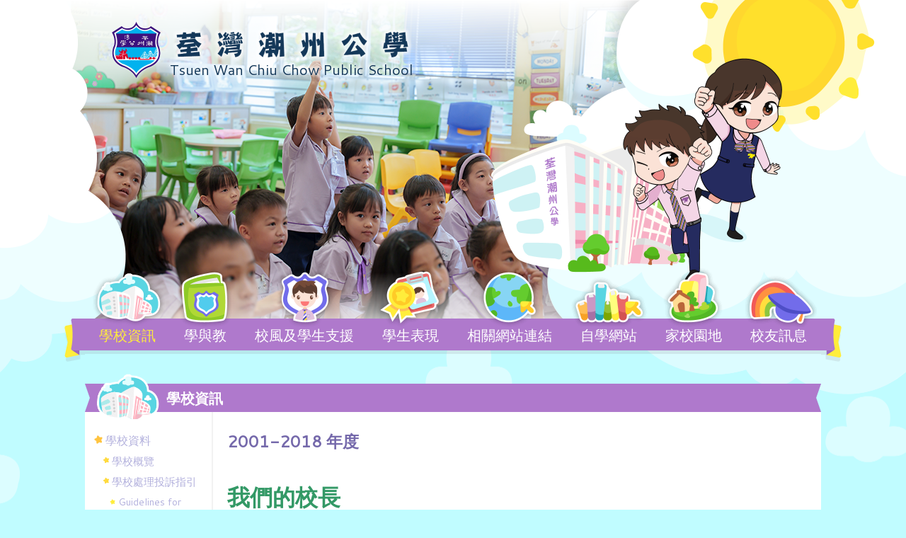

--- FILE ---
content_type: text/html; charset=UTF-8
request_url: https://www.twccps.edu.hk/%e5%ad%b8%e6%a0%a1%e8%b3%87%e8%a8%8a/%e6%88%91%e5%80%91%e7%9a%84%e6%a0%a1%e9%95%b7/2001-2018-%e5%b9%b4%e5%ba%a6/
body_size: 107285
content:
<!DOCTYPE html>
<html  >

<head>
	<meta charset="UTF-8">
    <meta content="width=device-width, initial-scale=1, user-scalable=no" name="viewport">

    <title>荃灣潮州公學</title>
    <link rel="apple-touch-icon" sizes="180x180" href="https://www.twccps.edu.hk/wp-content/themes/twccps/favicon/apple-touch-icon.png">
    <link rel="icon" type="image/png" sizes="32x32" href="https://www.twccps.edu.hk/wp-content/themes/twccps/favicon/favicon-32x32.png">
    <link rel="icon" type="image/png" sizes="16x16" href="https://www.twccps.edu.hk/wp-content/themes/twccps/favicon/favicon-16x16.png">
    <link rel="manifest" href="https://www.twccps.edu.hk/wp-content/themes/twccps/favicon/site.webmanifest">
    <link rel="mask-icon" href="https://www.twccps.edu.hk/wp-content/themes/twccps/favicon/safari-pinned-tab.svg" color="#5bbad5">
    <meta name="msapplication-TileColor" content="#da532c">
    <meta name="theme-color" content="#ffffff">
    <meta name="referrer" content="origin">

    <link rel='dns-prefetch' href='//code.jquery.com' />
<link rel='dns-prefetch' href='//s.w.org' />
		<script type="text/javascript">
			window._wpemojiSettings = {"baseUrl":"https:\/\/s.w.org\/images\/core\/emoji\/12.0.0-1\/72x72\/","ext":".png","svgUrl":"https:\/\/s.w.org\/images\/core\/emoji\/12.0.0-1\/svg\/","svgExt":".svg","source":{"concatemoji":"https:\/\/www.twccps.edu.hk\/wp-includes\/js\/wp-emoji-release.min.js?ver=5.3.20"}};
			!function(e,a,t){var n,r,o,i=a.createElement("canvas"),p=i.getContext&&i.getContext("2d");function s(e,t){var a=String.fromCharCode;p.clearRect(0,0,i.width,i.height),p.fillText(a.apply(this,e),0,0);e=i.toDataURL();return p.clearRect(0,0,i.width,i.height),p.fillText(a.apply(this,t),0,0),e===i.toDataURL()}function c(e){var t=a.createElement("script");t.src=e,t.defer=t.type="text/javascript",a.getElementsByTagName("head")[0].appendChild(t)}for(o=Array("flag","emoji"),t.supports={everything:!0,everythingExceptFlag:!0},r=0;r<o.length;r++)t.supports[o[r]]=function(e){if(!p||!p.fillText)return!1;switch(p.textBaseline="top",p.font="600 32px Arial",e){case"flag":return s([127987,65039,8205,9895,65039],[127987,65039,8203,9895,65039])?!1:!s([55356,56826,55356,56819],[55356,56826,8203,55356,56819])&&!s([55356,57332,56128,56423,56128,56418,56128,56421,56128,56430,56128,56423,56128,56447],[55356,57332,8203,56128,56423,8203,56128,56418,8203,56128,56421,8203,56128,56430,8203,56128,56423,8203,56128,56447]);case"emoji":return!s([55357,56424,55356,57342,8205,55358,56605,8205,55357,56424,55356,57340],[55357,56424,55356,57342,8203,55358,56605,8203,55357,56424,55356,57340])}return!1}(o[r]),t.supports.everything=t.supports.everything&&t.supports[o[r]],"flag"!==o[r]&&(t.supports.everythingExceptFlag=t.supports.everythingExceptFlag&&t.supports[o[r]]);t.supports.everythingExceptFlag=t.supports.everythingExceptFlag&&!t.supports.flag,t.DOMReady=!1,t.readyCallback=function(){t.DOMReady=!0},t.supports.everything||(n=function(){t.readyCallback()},a.addEventListener?(a.addEventListener("DOMContentLoaded",n,!1),e.addEventListener("load",n,!1)):(e.attachEvent("onload",n),a.attachEvent("onreadystatechange",function(){"complete"===a.readyState&&t.readyCallback()})),(n=t.source||{}).concatemoji?c(n.concatemoji):n.wpemoji&&n.twemoji&&(c(n.twemoji),c(n.wpemoji)))}(window,document,window._wpemojiSettings);
		</script>
		<style type="text/css">
img.wp-smiley,
img.emoji {
	display: inline !important;
	border: none !important;
	box-shadow: none !important;
	height: 1em !important;
	width: 1em !important;
	margin: 0 .07em !important;
	vertical-align: -0.1em !important;
	background: none !important;
	padding: 0 !important;
}
</style>
	<link rel='stylesheet' id='wp-block-library-css'  href='https://www.twccps.edu.hk/wp-includes/css/dist/block-library/style.min.css?ver=5.3.20' type='text/css' media='all' />
<link rel='stylesheet' id='owl-carousel-style-css'  href='https://www.twccps.edu.hk/wp-content/plugins/gallery-images-cust/assets/third-party/OwlCarousel2-2.3.4/dist/assets/owl.carousel.css?ver=5.3.20' type='text/css' media='all' />
<link rel='stylesheet' id='owl-theme-style-css'  href='https://www.twccps.edu.hk/wp-content/plugins/gallery-images-cust/assets/third-party/OwlCarousel2-2.3.4/dist/assets/owl.theme.default.css?ver=5.3.20' type='text/css' media='all' />
<link rel='stylesheet' id='blueimp-style-css'  href='https://www.twccps.edu.hk/wp-content/plugins/gallery-images-cust/assets/third-party/blueimp/css/blueimp-gallery.min.css?ver=5.3.20' type='text/css' media='all' />
<link rel='stylesheet' id='common-style-css'  href='https://www.twccps.edu.hk/wp-content/themes/twccps/style.css?ver=5.3.20' type='text/css' media='all' />
<link rel='stylesheet' id='jquery-ui-style-css'  href='https://code.jquery.com/ui/1.12.1/themes/base/jquery-ui.css?ver=5.3.20' type='text/css' media='all' />
<script type='text/javascript' src='https://www.twccps.edu.hk/wp-includes/js/jquery/jquery.js?ver=1.12.4-wp'></script>
<script type='text/javascript' src='https://www.twccps.edu.hk/wp-includes/js/jquery/jquery-migrate.min.js?ver=1.4.1'></script>
<script type='text/javascript'>
/* <![CDATA[ */
var ECLASS_LOGIN_API = {"school_type":"EJ50"};
/* ]]> */
</script>
<script type='text/javascript' src='https://www.twccps.edu.hk/wp-content/plugins/eclass-integration/public/js/shortcode/eclass-integration-eclass-login.js?ver=2.0.0'></script>
<script type='text/javascript'>
/* <![CDATA[ */
var ECLASS_LATEST_NEWS_API = {"url":"https:\/\/www.twccps.edu.hk\/wp-admin\/admin-ajax.php","_ajax_nonce":"cde24de9bd","page_url":"https:\/\/www.twccps.edu.hk\/latest_new\/"};
/* ]]> */
</script>
<script type='text/javascript' src='https://www.twccps.edu.hk/wp-content/plugins/eclass-integration/public/js/shortcode/eclass-integration-latest-news-api.js?ver=2.0.0'></script>
<script type='text/javascript'>
/* <![CDATA[ */
var ECLASS_DIGITAL_CHANNELS_API = {"url":"https:\/\/www.twccps.edu.hk\/wp-admin\/admin-ajax.php","_ajax_nonce":"e0d96800a2","TYPE_CATEGORY":"1","TYPE_ALBUM":"2","TYPE_HIGHLIGHT":"3"};
/* ]]> */
</script>
<script type='text/javascript' src='https://www.twccps.edu.hk/wp-content/plugins/eclass-integration/public/js/shortcode/eclass-integration-digital-channels-api.js?ver=2.0.0'></script>
<script type='text/javascript'>
/* <![CDATA[ */
var ECLASS_ACADEMIC_YEAR_TERM_API = {"url":"https:\/\/www.twccps.edu.hk\/wp-admin\/admin-ajax.php","_ajax_nonce":"a95ea71304"};
/* ]]> */
</script>
<script type='text/javascript' src='https://www.twccps.edu.hk/wp-content/plugins/eclass-integration/public/js/shortcode/eclass-integration-academic-year-term-api.js?ver=2.0.0'></script>
<script type='text/javascript' src='https://www.twccps.edu.hk/wp-content/plugins/gallery-images-cust/assets/third-party/jquery.dotdotdot.min.js?ver=5.3.20'></script>
<script type='text/javascript' src='https://www.twccps.edu.hk/wp-content/plugins/gallery-images-cust/assets/third-party/OwlCarousel2-2.3.4/dist/owl.carousel.js?ver=5.3.20'></script>
<script type='text/javascript' src='https://www.twccps.edu.hk/wp-content/plugins/gallery-images-cust/assets/third-party/blueimp/js/blueimp-gallery.min.js?ver=5.3.20'></script>
<script type='text/javascript' src='https://www.twccps.edu.hk/wp-content/plugins/gallery-images-cust/assets/third-party/blueimp/js/blueimp-gallery-video.js?ver=5.3.20'></script>
<script type='text/javascript' src='https://www.twccps.edu.hk/wp-content/plugins/gallery-images-cust/assets/third-party/blueimp/js/blueimp-gallery-youtube.js?ver=5.3.20'></script>
<script type='text/javascript' src='https://www.twccps.edu.hk/wp-content/plugins/gallery-images-cust/assets/third-party/blueimp/js/blueimp-gallery-vimeo.js?ver=5.3.20'></script>
<script type='text/javascript' src='https://www.twccps.edu.hk/wp-content/plugins/gallery-images-cust/assets/third-party/blueimp/js/jquery.blueimp-gallery.js?ver=5.3.20'></script>
<script type='text/javascript' src='https://www.twccps.edu.hk/wp-content/plugins/gallery-images-cust/assets/third-party/twbs-pagination/jquery.twbsPagination.min.js?ver=5.3.20'></script>
<script type='text/javascript' src='https://www.twccps.edu.hk/wp-content/plugins/gallery-images-cust/assets/gallery-images-cust.js?ver=5.3.20'></script>
<script type='text/javascript' src='https://www.twccps.edu.hk/wp-content/themes/twccps/assets/js/basic-script.js?ver=5.3.20'></script>
<script type='text/javascript' src='https://www.twccps.edu.hk/wp-content/themes/twccps/assets/third-party/Vue2/vue.min.js?ver=5.3.20'></script>
<link rel="EditURI" type="application/rsd+xml" title="RSD" href="https://www.twccps.edu.hk/xmlrpc.php?rsd" />
<link rel="wlwmanifest" type="application/wlwmanifest+xml" href="https://www.twccps.edu.hk/wp-includes/wlwmanifest.xml" /> 
<meta name="generator" content="WordPress 5.3.20" />
<link rel="canonical" href="https://www.twccps.edu.hk/%e5%ad%b8%e6%a0%a1%e8%b3%87%e8%a8%8a/%e6%88%91%e5%80%91%e7%9a%84%e6%a0%a1%e9%95%b7/2001-2018-%e5%b9%b4%e5%ba%a6/" />
<link rel='shortlink' href='https://www.twccps.edu.hk/?p=77' />
<link rel="alternate" type="application/json+oembed" href="https://www.twccps.edu.hk/wp-json/oembed/1.0/embed?url=https%3A%2F%2Fwww.twccps.edu.hk%2F%25e5%25ad%25b8%25e6%25a0%25a1%25e8%25b3%2587%25e8%25a8%258a%2F%25e6%2588%2591%25e5%2580%2591%25e7%259a%2584%25e6%25a0%25a1%25e9%2595%25b7%2F2001-2018-%25e5%25b9%25b4%25e5%25ba%25a6%2F" />
<link rel="alternate" type="text/xml+oembed" href="https://www.twccps.edu.hk/wp-json/oembed/1.0/embed?url=https%3A%2F%2Fwww.twccps.edu.hk%2F%25e5%25ad%25b8%25e6%25a0%25a1%25e8%25b3%2587%25e8%25a8%258a%2F%25e6%2588%2591%25e5%2580%2591%25e7%259a%2584%25e6%25a0%25a1%25e9%2595%25b7%2F2001-2018-%25e5%25b9%25b4%25e5%25ba%25a6%2F&#038;format=xml" />

<link rel="stylesheet" href="https://www.twccps.edu.hk/wp-content/plugins/count-per-day/counter.css" type="text/css" />

    <link href="https://www.twccps.edu.hk/wp-content/themes/twccps/css/all.css" rel="stylesheet">

    <script src="https://ajax.googleapis.com/ajax/libs/jquery/3.3.1/jquery.min.js"></script>
    <script type="text/javascript" src="https://www.twccps.edu.hk/wp-content/themes/twccps/jQuery-dotdotdot/jquery.dotdotdot.min.js"></script>

    <script type="text/javascript" src="https://www.twccps.edu.hk/wp-content/themes/twccps/bootstrap/js/bootstrap.min.js"></script>
    <link rel="stylesheet" type="text/css" href="https://www.twccps.edu.hk/wp-content/themes/twccps/bootstrap/css/bootstrap.min.css"/>

    <link href="https://fonts.googleapis.com/css?family=Cantarell|Exo+2:400,500|Titillium+Web:300,400,600|Varela+Round&display=swap" rel="stylesheet">
    <link href="https://fonts.googleapis.com/css?family=Comfortaa&display=swap" rel="stylesheet">
    <link href="https://fonts.googleapis.com/css?family=Roboto:400,700&display=swap" rel="stylesheet">

    <link rel="stylesheet" type="text/css" href="https://www.twccps.edu.hk/wp-content/themes/twccps/css/gallery-images-cust-twccps.css"/>
    <link rel="stylesheet" type="text/css" href="https://www.twccps.edu.hk/wp-content/themes/twccps/css/twccps.css"/>
    <script src="https://use.fontawesome.com/releases/v5.0.10/js/all.js" integrity="sha384-slN8GvtUJGnv6ca26v8EzVaR9DC58QEwsIk9q1QXdCU8Yu8ck/tL/5szYlBbqmS+" crossorigin="anonymous"></script>
    <script defer type="text/javascript" src="https://www.twccps.edu.hk/wp-content/themes/twccps/js/twccps.js"></script>
    <script type="text/javascript" src="https://www.twccps.edu.hk/wp-content/themes/twccps/js/back_to_top.js"></script>
    <script type="text/javascript" src="https://www.twccps.edu.hk/wp-content/themes/twccps/js/bootstrap_fix.js"></script>
</head>


<body class="page-template-default page page-id-77 page-child parent-pageid-75 ">
	
<header id="header">
    <div class="container">
        <div class="row">
            <div class="navbar-header hidden-md hidden-lg">
                <button aria-controls="navbar" aria-expanded="false" class="navbar-toggle collapsed" data-target="#navbar" data-toggle="collapse" type="button" id="mmBtn">
                    <span class="sr-only">Toggle navigation</span>
                    <span class="icon-bar"></span>
                    <span class="icon-bar"></span>
                    <span class="icon-bar"></span>
                </button>
            </div>
            <div id="schLogo">
                <a href="https://www.twccps.edu.hk/">
                    <img src="https://www.twccps.edu.hk/wp-content/themes/twccps/images/twccps_logo.png" alt="schoolLogo" class="logo_m" />
                    <img src="https://www.twccps.edu.hk/wp-content/themes/twccps/images/twccps_logo.png" alt="schoolLogo" class="logo_d" />
                    <div class="schName">
                        <img src="https://www.twccps.edu.hk/wp-content/themes/twccps/images/twccps_chi_m.png" alt="荃灣潮州公學" class="name_m" />
                        <img src="https://www.twccps.edu.hk/wp-content/themes/twccps/images/twccps_chi_d.png" alt="荃灣潮州公學" class="name_d" />
                        <span>Tsuen Wan Chiu Chow Public School</span>
                    </div>
                </a>
            </div>
        </div>
    </div>
</header>


<div id="slider">
    <div class="container">
        <div class="row">
            <div class="frame_left"></div>
            <div class="frame"></div>
            <div class="frame_right"></div>
            <div class="huge-it-slider owl-carousel">
                                <div class="slide">
                    <div class="item">
                        <span class="link">
                             <img src="https://www.twccps.edu.hk/wp-content/uploads/2023/10/02V2-1000x450.png" class="attachment-index-slider-thumbnail size-index-slider-thumbnail wp-post-image" alt="" srcset="https://www.twccps.edu.hk/wp-content/uploads/2023/10/02V2.png 1000w, https://www.twccps.edu.hk/wp-content/uploads/2023/10/02V2-300x135.png 300w, https://www.twccps.edu.hk/wp-content/uploads/2023/10/02V2-768x346.png 768w, https://www.twccps.edu.hk/wp-content/uploads/2023/10/02V2-167x75.png 167w, https://www.twccps.edu.hk/wp-content/uploads/2023/10/02V2-240x108.png 240w" sizes="(max-width: 1000px) 100vw, 1000px" />                        </span>
                    </div>
                </div>
                                <div class="slide">
                    <div class="item">
                        <span class="link">
                             <img src="https://www.twccps.edu.hk/wp-content/uploads/2023/10/001V2-1000x450.png" class="attachment-index-slider-thumbnail size-index-slider-thumbnail wp-post-image" alt="" srcset="https://www.twccps.edu.hk/wp-content/uploads/2023/10/001V2.png 1000w, https://www.twccps.edu.hk/wp-content/uploads/2023/10/001V2-300x135.png 300w, https://www.twccps.edu.hk/wp-content/uploads/2023/10/001V2-768x346.png 768w, https://www.twccps.edu.hk/wp-content/uploads/2023/10/001V2-167x75.png 167w, https://www.twccps.edu.hk/wp-content/uploads/2023/10/001V2-240x108.png 240w" sizes="(max-width: 1000px) 100vw, 1000px" />                        </span>
                    </div>
                </div>
                                <div class="slide">
                    <div class="item">
                        <span class="link">
                             <img src="https://www.twccps.edu.hk/wp-content/uploads/2023/10/03-2-1000x450.png" class="attachment-index-slider-thumbnail size-index-slider-thumbnail wp-post-image" alt="" srcset="https://www.twccps.edu.hk/wp-content/uploads/2023/10/03-2.png 1000w, https://www.twccps.edu.hk/wp-content/uploads/2023/10/03-2-300x135.png 300w, https://www.twccps.edu.hk/wp-content/uploads/2023/10/03-2-768x346.png 768w, https://www.twccps.edu.hk/wp-content/uploads/2023/10/03-2-167x75.png 167w, https://www.twccps.edu.hk/wp-content/uploads/2023/10/03-2-240x108.png 240w" sizes="(max-width: 1000px) 100vw, 1000px" />                        </span>
                    </div>
                </div>
                                <div class="slide">
                    <div class="item">
                        <span class="link">
                             <img src="https://www.twccps.edu.hk/wp-content/uploads/2023/10/04-2-1000x450.png" class="attachment-index-slider-thumbnail size-index-slider-thumbnail wp-post-image" alt="" srcset="https://www.twccps.edu.hk/wp-content/uploads/2023/10/04-2.png 1000w, https://www.twccps.edu.hk/wp-content/uploads/2023/10/04-2-300x135.png 300w, https://www.twccps.edu.hk/wp-content/uploads/2023/10/04-2-768x346.png 768w, https://www.twccps.edu.hk/wp-content/uploads/2023/10/04-2-167x75.png 167w, https://www.twccps.edu.hk/wp-content/uploads/2023/10/04-2-240x108.png 240w" sizes="(max-width: 1000px) 100vw, 1000px" />                        </span>
                    </div>
                </div>
                                <div class="slide">
                    <div class="item">
                        <span class="link">
                             <img src="https://www.twccps.edu.hk/wp-content/uploads/2023/10/05-2-1000x450.png" class="attachment-index-slider-thumbnail size-index-slider-thumbnail wp-post-image" alt="" srcset="https://www.twccps.edu.hk/wp-content/uploads/2023/10/05-2.png 1000w, https://www.twccps.edu.hk/wp-content/uploads/2023/10/05-2-300x135.png 300w, https://www.twccps.edu.hk/wp-content/uploads/2023/10/05-2-768x346.png 768w, https://www.twccps.edu.hk/wp-content/uploads/2023/10/05-2-167x75.png 167w, https://www.twccps.edu.hk/wp-content/uploads/2023/10/05-2-240x108.png 240w" sizes="(max-width: 1000px) 100vw, 1000px" />                        </span>
                    </div>
                </div>
                                <div class="slide">
                    <div class="item">
                        <span class="link">
                             <img src="https://www.twccps.edu.hk/wp-content/uploads/2023/10/06V2-1-1000x450.png" class="attachment-index-slider-thumbnail size-index-slider-thumbnail wp-post-image" alt="" srcset="https://www.twccps.edu.hk/wp-content/uploads/2023/10/06V2-1.png 1000w, https://www.twccps.edu.hk/wp-content/uploads/2023/10/06V2-1-300x135.png 300w, https://www.twccps.edu.hk/wp-content/uploads/2023/10/06V2-1-768x346.png 768w, https://www.twccps.edu.hk/wp-content/uploads/2023/10/06V2-1-167x75.png 167w, https://www.twccps.edu.hk/wp-content/uploads/2023/10/06V2-1-240x108.png 240w" sizes="(max-width: 1000px) 100vw, 1000px" />                        </span>
                    </div>
                </div>
                                <div class="slide">
                    <div class="item">
                        <span class="link">
                             <img src="https://www.twccps.edu.hk/wp-content/uploads/2023/10/07-1-1000x450.png" class="attachment-index-slider-thumbnail size-index-slider-thumbnail wp-post-image" alt="" srcset="https://www.twccps.edu.hk/wp-content/uploads/2023/10/07-1.png 1000w, https://www.twccps.edu.hk/wp-content/uploads/2023/10/07-1-300x135.png 300w, https://www.twccps.edu.hk/wp-content/uploads/2023/10/07-1-768x346.png 768w, https://www.twccps.edu.hk/wp-content/uploads/2023/10/07-1-167x75.png 167w, https://www.twccps.edu.hk/wp-content/uploads/2023/10/07-1-240x108.png 240w" sizes="(max-width: 1000px) 100vw, 1000px" />                        </span>
                    </div>
                </div>
                                <div class="slide">
                    <div class="item">
                        <span class="link">
                             <img src="https://www.twccps.edu.hk/wp-content/uploads/2023/10/08-2-1000x450.png" class="attachment-index-slider-thumbnail size-index-slider-thumbnail wp-post-image" alt="" srcset="https://www.twccps.edu.hk/wp-content/uploads/2023/10/08-2.png 1000w, https://www.twccps.edu.hk/wp-content/uploads/2023/10/08-2-300x135.png 300w, https://www.twccps.edu.hk/wp-content/uploads/2023/10/08-2-768x346.png 768w, https://www.twccps.edu.hk/wp-content/uploads/2023/10/08-2-167x75.png 167w, https://www.twccps.edu.hk/wp-content/uploads/2023/10/08-2-240x108.png 240w" sizes="(max-width: 1000px) 100vw, 1000px" />                        </span>
                    </div>
                </div>
                                <div class="slide">
                    <div class="item">
                        <span class="link">
                             <img src="https://www.twccps.edu.hk/wp-content/uploads/2023/10/09-2-1000x450.png" class="attachment-index-slider-thumbnail size-index-slider-thumbnail wp-post-image" alt="" srcset="https://www.twccps.edu.hk/wp-content/uploads/2023/10/09-2.png 1000w, https://www.twccps.edu.hk/wp-content/uploads/2023/10/09-2-300x135.png 300w, https://www.twccps.edu.hk/wp-content/uploads/2023/10/09-2-768x346.png 768w, https://www.twccps.edu.hk/wp-content/uploads/2023/10/09-2-167x75.png 167w, https://www.twccps.edu.hk/wp-content/uploads/2023/10/09-2-240x108.png 240w" sizes="(max-width: 1000px) 100vw, 1000px" />                        </span>
                    </div>
                </div>
                                <div class="slide">
                    <div class="item">
                        <span class="link">
                             <img src="https://www.twccps.edu.hk/wp-content/uploads/2023/10/102-1000x450.png" class="attachment-index-slider-thumbnail size-index-slider-thumbnail wp-post-image" alt="" srcset="https://www.twccps.edu.hk/wp-content/uploads/2023/10/102.png 1000w, https://www.twccps.edu.hk/wp-content/uploads/2023/10/102-300x135.png 300w, https://www.twccps.edu.hk/wp-content/uploads/2023/10/102-768x346.png 768w, https://www.twccps.edu.hk/wp-content/uploads/2023/10/102-167x75.png 167w, https://www.twccps.edu.hk/wp-content/uploads/2023/10/102-240x108.png 240w" sizes="(max-width: 1000px) 100vw, 1000px" />                        </span>
                    </div>
                </div>
                            </div>
        </div>
    </div>
</div>

<nav class="navbar" id="mainMenu">
    <div class="container">
        <div class="collapse navbar-collapse" id="navbar">
            <ul class="nav navbar-nav" id="mainMenuList">
                <li class="schInfo dropdown page_item page-item-6 page_item_has_children current_page_ancestor"><span class="icon"></span><a href="https://www.twccps.edu.hk/%e5%ad%b8%e6%a0%a1%e8%b3%87%e8%a8%8a/">學校資訊</a><a href="#" class="dropdown-toggle" role="button" aria-haspopup="true" aria-expanded="false">
				<span class="dropdown-icon"></span>
			</a>
<ul class='dropdown-menu sub-level children'>
	<li class="page_item page-item-27 page_item_has_children"><a href="https://www.twccps.edu.hk/%e5%ad%b8%e6%a0%a1%e8%b3%87%e8%a8%8a/%e5%ad%b8%e6%a0%a1%e8%b3%87%e6%96%99/">學校資料</a><a href="#" class="dropdown-toggle disabled" role="button" aria-haspopup="true" aria-expanded="false">
				<span class="dropdown-icon"></span>
			</a>
	<ul class='dropdown-menu children page_item_has_children'>
		<li class="page_item page-item-29"><a target="_blank" href="https://www.chsc.hk/psp2025/sch_detail.php?lang_id=2&amp;sch_id=387&amp;return_page=sch_list.php%3Flang_id%3D2%26search_mode%3D%26frmMode%3Dpagebreak%26district_id%3D16%26sch_type%3DAided%26sort_id%3D-1">學校概覽</a></li>
		<li class="page_item page-item-31 page_item_has_children"><a target="_blank" href="http://www.twccps.edu.hk/wp-content/uploads/2020/08/guidelines_for_handling_school_complaints_e_2016.09_schoolschoolbaseeng.pdf">學校處理投訴指引</a><a href="#" class="dropdown-toggle disabled" role="button" aria-haspopup="true" aria-expanded="false">
				<span class="dropdown-icon"></span>
			</a>
		<ul class='dropdown-menu children'>
			<li class="page_item page-item-33"><a target="_blank" href="http://www.twccps.edu.hk/wp-content/uploads/2023/10/Guidelines-for-Handling-School-Complaints_2023.pdf">Guidelines for Handing School Complaints_e_2023.10_school(school-base)</a></li>
			<li class="page_item page-item-35"><a target="_blank" href="http://www.twccps.edu.hk/wp-content/uploads/2023/10/學校處理投訴指引2023年度修訂版.pdf">學校處理投訴指引</a></li>
		</ul>
</li>
		<li class="page_item page-item-37 page_item_has_children"><a href="https://www.twccps.edu.hk/%e5%ad%b8%e6%a0%a1%e8%b3%87%e8%a8%8a/%e5%ad%b8%e6%a0%a1%e8%b3%87%e6%96%99/2019-2020%e5%b9%b4%e5%ba%a6%e4%b8%8a%e5%ad%b8%e6%9c%9f%e5%90%84%e7%a7%91%e7%94%a8%e6%9b%b8%e8%a1%a8/">2025-2026年度上學期各科用書表</a><a href="#" class="dropdown-toggle disabled" role="button" aria-haspopup="true" aria-expanded="false">
				<span class="dropdown-icon"></span>
			</a>
		<ul class='dropdown-menu children'>
			<li class="page_item page-item-39"><a target="_blank" href="http://www.twccps.edu.hk/wp-content/uploads/2025/07/2526_P1.pdf">一年級用書表</a></li>
			<li class="page_item page-item-41"><a target="_blank" href="http://www.twccps.edu.hk/wp-content/uploads/2025/07/2526_P2.pdf">二年級用書表</a></li>
			<li class="page_item page-item-43"><a target="_blank" href="http://www.twccps.edu.hk/wp-content/uploads/2025/07/2526_P3.pdf">三年級用書表</a></li>
			<li class="page_item page-item-45"><a target="_blank" href="http://www.twccps.edu.hk/wp-content/uploads/2025/07/2526_P4.pdf">四年級用書表</a></li>
			<li class="page_item page-item-47"><a target="_blank" href="http://www.twccps.edu.hk/wp-content/uploads/2025/07/2526_P5.pdf">五年級用書表</a></li>
			<li class="page_item page-item-49"><a target="_blank" href="http://www.twccps.edu.hk/wp-content/uploads/2025/07/2526_P6.pdf">六年級用書表</a></li>
		</ul>
</li>
		<li class="page_item page-item-57 page_item_has_children"><a href="https://www.twccps.edu.hk/%e5%ad%b8%e6%a0%a1%e8%b3%87%e8%a8%8a/%e5%ad%b8%e6%a0%a1%e8%b3%87%e6%96%99/%e6%a0%a1%e8%a8%8a/">校訊</a><a href="#" class="dropdown-toggle disabled" role="button" aria-haspopup="true" aria-expanded="false">
				<span class="dropdown-icon"></span>
			</a>
		<ul class='dropdown-menu children'>
			<li class="page_item page-item-9629"><a target="_blank" href="http://www.twccps.edu.hk/wp-content/uploads/2023/03/TWCCPS-Newsletter-issue-48_Final-Version.pdf">2022/23年度 (第四十八期)</a></li>
			<li class="page_item page-item-11058"><a target="_blank" href="http://www.twccps.edu.hk/wp-content/uploads/2023/07/TWCCPS-Newsletter-Issue-49_July-2023-revised-2.cleaned-1.pdf">2022/23年度 (第四十九期)</a></li>
			<li class="page_item page-item-15685"><a target="_blank" href="http://www.twccps.edu.hk/wp-content/uploads/2024/11/TWCCPS-Newsletter-issue-50_final-version.pdf">2023/24年度 (第五十期)</a></li>
			<li class="page_item page-item-15687"><a target="_blank" href="http://www.twccps.edu.hk/wp-content/uploads/2024/11/51期校訊final-version.pdf">2023/24年度 (第五十一期)</a></li>
			<li class="page_item page-item-16613"><a target="_blank" href="http://www.twccps.edu.hk/wp-content/uploads/2025/03/TWCCPS-Newsletter-issue-52.pdf">2024/25年度 (第五十二期)</a></li>
		</ul>
</li>
		<li class="page_item page-item-6545 page_item_has_children"><a href="https://www.twccps.edu.hk/%e5%ad%b8%e6%a0%a1%e8%b3%87%e8%a8%8a/%e5%ad%b8%e6%a0%a1%e8%b3%87%e6%96%99/%e5%ae%b6%e8%a8%8a/">家訊</a><a href="#" class="dropdown-toggle disabled" role="button" aria-haspopup="true" aria-expanded="false">
				<span class="dropdown-icon"></span>
			</a>
		<ul class='dropdown-menu children'>
			<li class="page_item page-item-6550"><a target="_blank" href="http://www.twccps.edu.hk/wp-content/uploads/2021/12/家訊第一期.pdf">第一期</a></li>
			<li class="page_item page-item-7126"><a target="_blank" href="http://www.twccps.edu.hk/wp-content/uploads/2022/05/家訊第二期.pdf">第二期</a></li>
			<li class="page_item page-item-7405"><a target="_blank" href="http://www.twccps.edu.hk/wp-content/uploads/2022/07/家訊第三期.pdf">第三期</a></li>
		</ul>
</li>
		<li class="page_item page-item-51 page_item_has_children"><a href="https://www.twccps.edu.hk/%e5%ad%b8%e6%a0%a1%e8%b3%87%e8%a8%8a/%e5%ad%b8%e6%a0%a1%e8%b3%87%e6%96%99/%e5%ad%b8%e6%a0%a1%e7%b0%a1%e8%a8%8a/">學校簡訊</a><a href="#" class="dropdown-toggle disabled" role="button" aria-haspopup="true" aria-expanded="false">
				<span class="dropdown-icon"></span>
			</a>
		<ul class='dropdown-menu children'>
			<li class="page_item page-item-8521"><a target="_blank" href="http://www.twccps.edu.hk/wp-content/uploads/2024/12/2024-25年度第一期簡訊.pdf">2024/25年度 (第一期)</a></li>
			<li class="page_item page-item-16633"><a target="_blank" href="http://www.twccps.edu.hk/wp-content/uploads/2025/03/24-25年度第二期簡訊.pdf">2024/25年度 (第二期)</a></li>
			<li class="page_item page-item-18798"><a target="_blank" href="http://www.twccps.edu.hk/wp-content/uploads/2025/10/1006-1415.pdf">2025/26年度 (第一期)</a></li>
		</ul>
</li>
	</ul>
</li>
	<li class="page_item page-item-63 page_item_has_children"><a href="https://www.twccps.edu.hk/%e5%ad%b8%e6%a0%a1%e8%b3%87%e8%a8%8a/%e5%ad%b8%e6%a0%a1%e7%99%bc%e5%b1%95%e8%a8%88%e5%8a%83/">學校發展計劃</a><a href="#" class="dropdown-toggle disabled" role="button" aria-haspopup="true" aria-expanded="false">
				<span class="dropdown-icon"></span>
			</a>
	<ul class='dropdown-menu children'>
		<li class="page_item page-item-6077"><a target="_blank" href="http://www.twccps.edu.hk/wp-content/uploads/2021/11/學校發展計劃2021-2024.pdf">發展計劃21-24</a></li>
		<li class="page_item page-item-15566"><a target="_blank" href="http://www.twccps.edu.hk/wp-content/uploads/2024/11/2024-2027年度學校發展計劃.pdf">發展計劃24-27</a></li>
		<li class="page_item page-item-11927"><a target="_blank" href="http://www.twccps.edu.hk/wp-content/uploads/2023/11/2022-2023年度學校報告.pdf">學校報告22-23</a></li>
		<li class="page_item page-item-15569"><a target="_blank" href="http://www.twccps.edu.hk/wp-content/uploads/2024/11/2023-2024年度學校報告.pdf">學校報告23-24</a></li>
		<li class="page_item page-item-19052"><a target="_blank" href="http://www.twccps.edu.hk/wp-content/uploads/2025/11/2024-2025年度學校報告.pdf">學校報告24-25</a></li>
		<li class="page_item page-item-11916"><a target="_blank" href="http://www.twccps.edu.hk/wp-content/uploads/2023/10/2023-2024年度學校周年計劃.pdf">周年計劃23-24</a></li>
		<li class="page_item page-item-15571"><a target="_blank" href="http://www.twccps.edu.hk/wp-content/uploads/2024/11/2024-2025年度周年計劃.pdf">周年計劃24-25</a></li>
		<li class="page_item page-item-19049"><a target="_blank" href="http://www.twccps.edu.hk/wp-content/uploads/2025/11/周年計劃2025-26.pdf">周年計劃25-26</a></li>
	</ul>
</li>
	<li class="page_item page-item-75 page_item_has_children current_page_ancestor current_page_parent"><a href="https://www.twccps.edu.hk/%e5%ad%b8%e6%a0%a1%e8%b3%87%e8%a8%8a/%e6%88%91%e5%80%91%e7%9a%84%e6%a0%a1%e9%95%b7/">我們的校長</a><a href="#" class="dropdown-toggle disabled" role="button" aria-haspopup="true" aria-expanded="false">
				<span class="dropdown-icon"></span>
			</a>
	<ul class='dropdown-menu children'>
		<li class="page_item page-item-77 current_page_item"><a href="https://www.twccps.edu.hk/%e5%ad%b8%e6%a0%a1%e8%b3%87%e8%a8%8a/%e6%88%91%e5%80%91%e7%9a%84%e6%a0%a1%e9%95%b7/2001-2018-%e5%b9%b4%e5%ba%a6/" aria-current="page">2001-2018 年度</a></li>
		<li class="page_item page-item-3342"><a target="_blank" href="http://www.twccps.edu.hk/wp-content/uploads/2023/09/校長的話2324.pdf">2018-2024年度</a></li>
		<li class="page_item page-item-18614"><a href="https://www.twccps.edu.hk/%e5%ad%b8%e6%a0%a1%e8%b3%87%e8%a8%8a/%e6%88%91%e5%80%91%e7%9a%84%e6%a0%a1%e9%95%b7/2025%e5%b9%b4%e5%ba%a6/">2025年度~</a></li>
		<li class="page_item page-item-81 page_item_has_children"><a target="_blank" href="http://www.twccps.edu.hk/wp-content/uploads/2020/08/magazine_1568339495.pdf">傳媒專訪</a><a href="#" class="dropdown-toggle disabled" role="button" aria-haspopup="true" aria-expanded="false">
				<span class="dropdown-icon"></span>
			</a>
		<ul class='dropdown-menu children'>
			<li class="page_item page-item-19531"><a target="_blank" href="https://news.mingpao.com/pns/%E6%95%99%E8%82%B2/article/20260112/s00011/1768154509908/%E5%88%9D%E5%85%A5%E6%95%99%E7%95%8C%E6%82%9F%E5%B8%AB%E5%BE%B7-%E5%BE%9E%E9%82%A8%E6%A0%A1%E6%90%B5%E4%BB%94%E8%AA%AA%E8%B5%B7-%E6%BD%AE%E5%B7%9E%E5%85%AC%E5%AD%B8%E6%96%B0%E6%A0%A1%E9%95%B7-%E7%95%B6%E5%B9%B4%E5%90%8C%E4%BA%8B%E6%98%AF%E6%88%91%E5%B8%AB%E7%88%B6">明報專訪</a></li>
			<li class="page_item page-item-17699"><a target="_blank" href="http://www.twccps.edu.hk/wp-content/uploads/2025/06/SA250300BK_twccps-_FP_V02_new.pdf">星島日報小一入學家長天書</a></li>
			<li class="page_item page-item-15741"><a target="_blank" href="https://www.ohpama.com/899684/%E6%9C%AC%E5%9C%B0%E5%8D%87%E5%AD%B8/%E5%AD%B8%E6%A0%A1%E8%A8%AA%E5%95%8F/%e8%8d%83%e7%81%a3%e6%bd%ae%e5%b7%9e%e5%85%ac%e5%ad%b8-%e5%b9%bc%e5%b0%8f%e9%8a%9c%e6%8e%a5-%e5%b0%8f%e4%b8%80-%e4%b8%8d%e8%a8%ad%e6%b8%ac%e8%80%83/">Oh!爸媽 傳媒專訪</a></li>
			<li class="page_item page-item-12574"><a target="_blank" href="http://www.twccps.edu.hk/wp-content/uploads/2024/01/全方位智慧科技方案_荃灣潮州公學.pdf">全方位智慧科技方案</a></li>
			<li class="page_item page-item-10579"><a target="_blank" href="https://www.twccps.edu.hk/wp-content/uploads/2020/08/magazine_1568339495.pdf">知識傳媒 -校園巡禮</a></li>
			<li class="page_item page-item-10581"><a target="_blank" href="https://www.hk01.com/article/889589/">香港01專訪</a></li>
			<li class="page_item page-item-14200"><a target="_blank" href="http://www.twccps.edu.hk/wp-content/uploads/2024/05/相關報導.pdf">星島日報專訪</a></li>
		</ul>
</li>
	</ul>
</li>
	<li class="page_item page-item-83 page_item_has_children"><a href="https://www.twccps.edu.hk/%e5%ad%b8%e6%a0%a1%e8%b3%87%e8%a8%8a/%e6%a0%a1%e6%9b%86%e8%a1%a8/">校曆表</a><a href="#" class="dropdown-toggle disabled" role="button" aria-haspopup="true" aria-expanded="false">
				<span class="dropdown-icon"></span>
			</a>
	<ul class='dropdown-menu children'>
		<li class="page_item page-item-85"><a target="_blank" href="http://www.twccps.edu.hk/wp-content/uploads/2025/09/2025-2026校曆表-學生英文版.pdf">School Calendar</a></li>
		<li class="page_item page-item-87"><a target="_blank" href="http://www.twccps.edu.hk/wp-content/uploads/2025/09/2025-2026校曆表-學生中文版.pdf">校曆表</a></li>
	</ul>
</li>
	<li class="page_item page-item-89 page_item_has_children"><a href="https://www.twccps.edu.hk/%e5%ad%b8%e6%a0%a1%e8%b3%87%e8%a8%8a/%e8%a1%8c%e6%94%bf%e6%9e%b6%e6%a7%8b/">行政架構</a><a href="#" class="dropdown-toggle disabled" role="button" aria-haspopup="true" aria-expanded="false">
				<span class="dropdown-icon"></span>
			</a>
	<ul class='dropdown-menu children'>
		<li class="page_item page-item-91"><a target="_blank" href="http://www.twccps.edu.hk/wp-content/uploads/2024/09/2024-25年度行政架構圖.pdf">行政管理架構圖</a></li>
	</ul>
</li>
	<li class="page_item page-item-95 page_item_has_children"><a href="https://www.twccps.edu.hk/%e5%ad%b8%e6%a0%a1%e8%b3%87%e8%a8%8a/%e5%85%a5%e5%ad%b8%e8%b3%87%e8%a8%8a/">入學資訊</a><a href="#" class="dropdown-toggle disabled" role="button" aria-haspopup="true" aria-expanded="false">
				<span class="dropdown-icon"></span>
			</a>
	<ul class='dropdown-menu children'>
		<li class="page_item page-item-97"><a href="https://www.twccps.edu.hk/%e5%ad%b8%e6%a0%a1%e8%b3%87%e8%a8%8a/%e5%85%a5%e5%ad%b8%e8%b3%87%e8%a8%8a/%e5%b0%8f%e4%b8%80%e5%85%a5%e5%ad%b8/">小一入學</a></li>
		<li class="page_item page-item-99"><a href="https://www.twccps.edu.hk/%e5%ad%b8%e6%a0%a1%e8%b3%87%e8%a8%8a/%e5%85%a5%e5%ad%b8%e8%b3%87%e8%a8%8a/2019-2020-%e5%b9%b4%e5%ba%a6%e6%8f%92%e7%8f%ad%e7%94%9f%e7%94%b3%e8%ab%8b%e6%89%8b%e7%ba%8c/">插班生申請手續</a></li>
		<li class="page_item page-item-5311"><a target="_blank" href="http://www.twccps.edu.hk/wp-content/uploads/2024/12/For-2526-預約參觀校園章程_第2期-Dec-2024-Feb-2025.jpg">參觀校園</a></li>
		<li class="page_item page-item-17589"><a href="https://www.twccps.edu.hk/%e5%ad%b8%e6%a0%a1%e8%b3%87%e8%a8%8a/%e5%85%a5%e5%ad%b8%e8%b3%87%e8%a8%8a/%e4%bf%9d%e5%a7%86%e8%bb%8a%e8%b3%87%e8%a8%8a%e5%85%a7%e5%ae%b9/">保姆車資訊</a></li>
	</ul>
</li>
	<li class="page_item page-item-101"><a href="https://www.twccps.edu.hk/%e5%ad%b8%e6%a0%a1%e8%b3%87%e8%a8%8a/%e5%8d%87%e4%b8%ad%e8%b3%87%e8%a8%8a/">升中資訊</a></li>
	<li class="page_item page-item-6433 page_item_has_children"><a href="https://www.twccps.edu.hk/%e5%ad%b8%e6%a0%a1%e8%b3%87%e8%a8%8a/%e5%a7%8a%e5%a6%b9%e5%ad%b8%e6%a0%a1/">姊妹學校</a><a href="#" class="dropdown-toggle disabled" role="button" aria-haspopup="true" aria-expanded="false">
				<span class="dropdown-icon"></span>
			</a>
	<ul class='dropdown-menu children'>
		<li class="page_item page-item-17276 page_item_has_children"><a href="https://www.twccps.edu.hk/%e5%ad%b8%e6%a0%a1%e8%b3%87%e8%a8%8a/%e5%a7%8a%e5%a6%b9%e5%ad%b8%e6%a0%a1/%e5%8d%97%e5%b8%ab%e9%99%84%e4%b8%ad%e7%87%95%e5%ad%90%e7%a3%af%e6%96%b0%e5%9f%8e%e5%ad%b8%e6%a0%a1%e5%b0%8f%e5%ad%b8/">南師附中燕子磯新城學校小學</a><a href="#" class="dropdown-toggle disabled" role="button" aria-haspopup="true" aria-expanded="false">
				<span class="dropdown-icon"></span>
			</a>
		<ul class='dropdown-menu children'>
			<li class="page_item page-item-17280"><a target="_blank" href="http://www.twccps.edu.hk/wp-content/uploads/2025/05/南師附中燕子磯新城學校小學部簡介.pdf">南師附中燕子磯新城學校小學部簡介</a></li>
		</ul>
</li>
		<li class="page_item page-item-17278 page_item_has_children"><a href="https://www.twccps.edu.hk/%e5%ad%b8%e6%a0%a1%e8%b3%87%e8%a8%8a/%e5%a7%8a%e5%a6%b9%e5%ad%b8%e6%a0%a1/%e6%b5%b7%e5%8f%a3%e5%b8%82%e7%93%8a%e5%b1%b1%e6%96%87%e8%8e%8a%e7%ac%ac%e4%b8%80%e5%b0%8f%e5%ad%b8/">海口市瓊山文莊第一小學</a><a href="#" class="dropdown-toggle disabled" role="button" aria-haspopup="true" aria-expanded="false">
				<span class="dropdown-icon"></span>
			</a>
		<ul class='dropdown-menu children'>
			<li class="page_item page-item-17284"><a target="_blank" href="http://www.twccps.edu.hk/wp-content/uploads/2025/05/海口市瓊山文莊第一小學簡介.pdf">海口市瓊山文莊第一小學簡介</a></li>
		</ul>
</li>
		<li class="page_item page-item-6435 page_item_has_children"><a target="_blank" href="http://www.twccps.edu.hk/wp-content/uploads/2021/11/1.杭州市丁荷小學.pdf">杭州市丁荷小學</a><a href="#" class="dropdown-toggle disabled" role="button" aria-haspopup="true" aria-expanded="false">
				<span class="dropdown-icon"></span>
			</a>
		<ul class='dropdown-menu children'>
			<li class="page_item page-item-6443"><a target="_blank" href="http://www.twccps.edu.hk/wp-content/uploads/2021/11/1.杭州市丁荷小學.pdf">杭州市丁荷小學簡介</a></li>
			<li class="page_item page-item-6575"><a target="_blank" href="https://drive.google.com/file/d/1sh4vmLMYai0YJ_0ni4oDJ5aLGCYrApGO/view?usp=sharing">杭州交流之旅</a></li>
			<li class="page_item page-item-6441"><a target="_blank" href="http://www.twccps.edu.hk/wp-content/uploads/2021/11/姊妹學校真情對話.pdf">學校真情對話</a></li>
			<li class="page_item page-item-9176"><a target="_blank" href="https://drive.google.com/file/d/1tC8-zjwst2hwMw0E8hM2nqGuNHjjVQza/view?usp=share_link">筆友交流計劃</a></li>
		</ul>
</li>
		<li class="page_item page-item-6437 page_item_has_children"><a href="https://www.twccps.edu.hk/%e5%ad%b8%e6%a0%a1%e8%b3%87%e8%a8%8a/%e5%a7%8a%e5%a6%b9%e5%ad%b8%e6%a0%a1/%e5%8c%97%e4%ba%ac%e5%b8%82%e8%b1%90%e5%8f%b0%e5%8d%80%e8%b1%90%e9%ab%94%e6%99%82%e4%bb%a3%e5%b0%8f%e5%ad%b8/">北京市豐台區豐體時代小學</a><a href="#" class="dropdown-toggle disabled" role="button" aria-haspopup="true" aria-expanded="false">
				<span class="dropdown-icon"></span>
			</a>
		<ul class='dropdown-menu children'>
			<li class="page_item page-item-6579"><a target="_blank" href="http://www.twccps.edu.hk/wp-content/uploads/2021/11/2.北京市豐台區豐體時代小學.pdf ">北京市豐台區豐體時代小學簡介</a></li>
			<li class="page_item page-item-6581"><a target="_blank" href="https://drive.google.com/file/d/1OFYEOnF_k7h0_V7lvH7VOiQHggGLFghk/view?usp=sharing">北京交流之旅</a></li>
		</ul>
</li>
		<li class="page_item page-item-6439 page_item_has_children"><a href="https://www.twccps.edu.hk/%e5%ad%b8%e6%a0%a1%e8%b3%87%e8%a8%8a/%e5%a7%8a%e5%a6%b9%e5%ad%b8%e6%a0%a1/%e6%ad%a6%e6%bc%a2%e5%b8%82%e5%85%89%e8%b0%b7%e7%ac%ac%e5%85%ad%e5%b0%8f%e5%ad%b8/">武漢市光谷第六小學</a><a href="#" class="dropdown-toggle disabled" role="button" aria-haspopup="true" aria-expanded="false">
				<span class="dropdown-icon"></span>
			</a>
		<ul class='dropdown-menu children'>
			<li class="page_item page-item-6584"><a target="_blank" href="http://www.twccps.edu.hk/wp-content/uploads/2021/11/武漢市光谷第六小學.pdf ">武漢市光谷第六小學簡介(一)</a></li>
			<li class="page_item page-item-12600"><a target="_blank" href="http://www.twccps.edu.hk/wp-content/uploads/2024/01/武漢市光谷第六小學簡介2.pdf">武漢市光谷第六小學簡介(二)</a></li>
			<li class="page_item page-item-6933"><a href="https://www.twccps.edu.hk/%e5%ad%b8%e6%a0%a1%e8%b3%87%e8%a8%8a/%e5%a7%8a%e5%a6%b9%e5%ad%b8%e6%a0%a1/%e6%ad%a6%e6%bc%a2%e5%b8%82%e5%85%89%e8%b0%b7%e7%ac%ac%e5%85%ad%e5%b0%8f%e5%ad%b8/%e3%80%8c%e7%ab%a5%e5%bf%83%e6%8a%97%e7%96%ab%e3%80%8d%e6%9b%b8%e7%95%ab%e5%b1%95/">「童心抗疫」書畫展</a></li>
		</ul>
</li>
	</ul>
</li>
	<li class="page_item page-item-103 page_item_has_children"><a href="https://www.twccps.edu.hk/%e5%ad%b8%e6%a0%a1%e8%b3%87%e8%a8%8a/%e8%81%af%e7%b5%a1%e6%88%91%e5%80%91/">聯絡我們</a><a href="#" class="dropdown-toggle disabled" role="button" aria-haspopup="true" aria-expanded="false">
				<span class="dropdown-icon"></span>
			</a>
	<ul class='dropdown-menu children'>
		<li class="page_item page-item-105"><a href="https://www.twccps.edu.hk/%e5%ad%b8%e6%a0%a1%e8%b3%87%e8%a8%8a/%e8%81%af%e7%b5%a1%e6%88%91%e5%80%91/%e8%81%af%e7%b5%a1%e5%ad%b8%e6%a0%a1tel-e-mail/">聯絡學校(Tel. / E-mail)</a></li>
		<li class="page_item page-item-109"><a href="https://www.twccps.edu.hk/%e5%ad%b8%e6%a0%a1%e8%b3%87%e8%a8%8a/%e8%81%af%e7%b5%a1%e6%88%91%e5%80%91/%e7%b6%b2%e7%ab%99%e5%95%8f%e9%a1%8c%e5%9b%9e%e5%a0%b1/">網站問題回報</a></li>
	</ul>
</li>
</ul>
</li>
<li class="lnt dropdown page_item page-item-8 page_item_has_children"><span class="icon"></span><a href="https://www.twccps.edu.hk/%e5%ad%b8%e8%88%87%e6%95%99/">學與教</a><a href="#" class="dropdown-toggle" role="button" aria-haspopup="true" aria-expanded="false">
				<span class="dropdown-icon"></span>
			</a>
<ul class='dropdown-menu sub-level children'>
	<li class="page_item page-item-111"><a href="https://www.twccps.edu.hk/%e5%ad%b8%e8%88%87%e6%95%99/%e4%b8%ad%e6%96%87%e7%b5%84/">中文組</a></li>
	<li class="page_item page-item-113 page_item_has_children"><a href="https://www.twccps.edu.hk/%e5%ad%b8%e8%88%87%e6%95%99/%e8%8b%b1%e6%96%87%e7%b5%84/">英文組</a><a href="#" class="dropdown-toggle disabled" role="button" aria-haspopup="true" aria-expanded="false">
				<span class="dropdown-icon"></span>
			</a>
	<ul class='dropdown-menu children'>
		<li class="page_item page-item-3550"><a href="https://www.twccps.edu.hk/%e5%ad%b8%e8%88%87%e6%95%99/%e8%8b%b1%e6%96%87%e7%b5%84/%e8%8b%b1%e6%96%87%e7%b5%84/">英文組</a></li>
		<li class="page_item page-item-3547"><a target="_blank" href="http://www.twccps.edu.hk/wp-content/uploads/2020/10/D071.pdf">(PEEGS) Grant Scheme on Promoting Effective English Language Learning in Primary Schools</a></li>
	</ul>
</li>
	<li class="page_item page-item-115"><a href="https://www.twccps.edu.hk/%e5%ad%b8%e8%88%87%e6%95%99/%e6%95%b8%e5%ad%b8%e7%b5%84/">數學組</a></li>
	<li class="page_item page-item-117"><a href="https://www.twccps.edu.hk/%e5%ad%b8%e8%88%87%e6%95%99/%e5%b8%b8%e8%ad%98%e7%b5%84/">常識組</a></li>
	<li class="page_item page-item-119"><a href="https://www.twccps.edu.hk/%e5%ad%b8%e8%88%87%e6%95%99/%e6%99%ae%e9%80%9a%e8%a9%b1%e7%a7%91/">普通話科</a></li>
	<li class="page_item page-item-121"><a href="https://www.twccps.edu.hk/%e5%ad%b8%e8%88%87%e6%95%99/%e9%9b%bb%e8%85%a6%e7%a7%91/">電腦科</a></li>
	<li class="page_item page-item-123"><a href="https://www.twccps.edu.hk/%e5%ad%b8%e8%88%87%e6%95%99/%e8%a6%96%e8%a6%ba%e8%97%9d%e8%a1%93%e7%a7%91/">視覺藝術科</a></li>
	<li class="page_item page-item-12683 page_item_has_children"><a href="https://www.twccps.edu.hk/%e5%ad%b8%e8%88%87%e6%95%99/%e9%ab%94%e8%82%b2%e7%a7%91-3/">體育科</a><a href="#" class="dropdown-toggle disabled" role="button" aria-haspopup="true" aria-expanded="false">
				<span class="dropdown-icon"></span>
			</a>
	<ul class='dropdown-menu children'>
		<li class="page_item page-item-125"><a href="https://www.twccps.edu.hk/%e5%ad%b8%e8%88%87%e6%95%99/%e9%ab%94%e8%82%b2%e7%a7%91-3/%e9%ab%94%e8%82%b2%e7%a7%91/">體育科</a></li>
		<li class="page_item page-item-12680"><a target="_blank" href="https://drive.google.com/file/d/19qY4FxFN5EaHKA8BjKAxHYqnyMkU6dON/view?usp=drive_link">運動會親子遊戲示範</a></li>
	</ul>
</li>
	<li class="page_item page-item-127 page_item_has_children"><a href="https://www.twccps.edu.hk/%e5%ad%b8%e8%88%87%e6%95%99/%e9%9f%b3%e6%a8%82%e7%a7%91/">音樂科</a><a href="#" class="dropdown-toggle disabled" role="button" aria-haspopup="true" aria-expanded="false">
				<span class="dropdown-icon"></span>
			</a>
	<ul class='dropdown-menu children'>
		<li class="page_item page-item-4785"><a href="https://www.twccps.edu.hk/%e5%ad%b8%e8%88%87%e6%95%99/%e9%9f%b3%e6%a8%82%e7%a7%91/%e9%9f%b3%e6%a8%82%e7%a7%91/">音樂科</a></li>
		<li class="page_item page-item-4694"><a href="https://www.twccps.edu.hk/%e5%ad%b8%e8%88%87%e6%95%99/%e9%9f%b3%e6%a8%82%e7%a7%91/55%e5%91%a8%e5%b9%b4%e6%a0%a1%e6%85%b6%e8%88%8a%e6%9b%b2%e6%96%b0%e8%a9%9e%e5%89%b5%e4%bd%9c%e6%af%94%e8%b3%bd%e5%be%97%e7%8d%8e%e4%bd%9c%e5%93%81/">55周年校慶舊曲新詞創作比賽得獎作品</a></li>
	</ul>
</li>
	<li class="page_item page-item-129 page_item_has_children"><a href="https://www.twccps.edu.hk/%e5%ad%b8%e8%88%87%e6%95%99/%e5%9c%96%e6%9b%b8%e7%a7%91/">圖書科</a><a href="#" class="dropdown-toggle disabled" role="button" aria-haspopup="true" aria-expanded="false">
				<span class="dropdown-icon"></span>
			</a>
	<ul class='dropdown-menu children'>
		<li class="page_item page-item-1984"><a href="https://www.twccps.edu.hk/%e5%ad%b8%e8%88%87%e6%95%99/%e5%9c%96%e6%9b%b8%e7%a7%91/%e5%9c%96%e6%9b%b8%e7%a7%91%e7%89%b9%e8%89%b2/">圖書科特色</a></li>
		<li class="page_item page-item-1980"><a href="https://www.twccps.edu.hk/%e5%ad%b8%e8%88%87%e6%95%99/%e5%9c%96%e6%9b%b8%e7%a7%91/%e5%9c%96%e6%9b%b8%e9%a4%a8%e8%a8%ad%e5%82%99/">圖書館設備</a></li>
		<li class="page_item page-item-1986"><a href="https://www.twccps.edu.hk/%e5%ad%b8%e8%88%87%e6%95%99/%e5%9c%96%e6%9b%b8%e7%a7%91/%e5%9c%96%e6%9b%b8%e7%a7%91%e6%b4%bb%e5%8b%95/">圖書科活動</a></li>
		<li class="page_item page-item-8339"><a target="_blank" href="https://drive.google.com/file/d/1uQtghitZkdheRtQE0uQE3rzon7Wf-M3f/view?usp=sharing">「悅」讀龍虎榜</a></li>
		<li class="page_item page-item-1988"><a target="_blank" href="http://www.twccps.edu.hk/wp-content/uploads/2024/09/openhour2425.cleaned_pages-to-jpg-0001-scaled.jpg">開放時間</a></li>
		<li class="page_item page-item-1995"><a target="_blank" href="http://www.twccps.edu.hk/wp-content/uploads/2024/09/5借用規則.cleaned-1_pages-to-jpg-0001-scaled.jpg">借用規則</a></li>
		<li class="page_item page-item-1997"><a href="https://www.twccps.edu.hk/%e5%ad%b8%e8%88%87%e6%95%99/%e5%9c%96%e6%9b%b8%e7%a7%91/%e5%9c%96%e6%9b%b8%e7%a7%91%e7%b6%b2%e9%a0%81%e6%8e%a8%e4%bb%8b/">圖書科網頁推介</a></li>
		<li class="page_item page-item-1999"><a href="https://www.twccps.edu.hk/%e5%ad%b8%e8%88%87%e6%95%99/%e5%9c%96%e6%9b%b8%e7%a7%91/%e8%a6%aa%e5%ad%90%e9%96%b1%e8%ae%80/">親子閱讀</a></li>
		<li class="page_item page-item-133"><a href="https://www.twccps.edu.hk/%e5%ad%b8%e8%88%87%e6%95%99/%e5%9c%96%e6%9b%b8%e7%a7%91/e%e6%82%85%e8%ae%80%e5%ad%b8%e6%a0%a1%e8%a8%88%e5%8a%83-%e5%ad%b8%e7%94%9f%e4%bd%bf%e7%94%a8%e6%8c%87%e5%8d%97/">e悅讀學校計劃-學生使用指南</a></li>
	</ul>
</li>
	<li class="page_item page-item-6502"><a href="https://www.twccps.edu.hk/%e5%ad%b8%e8%88%87%e6%95%99/stem/">STEM</a></li>
	<li class="page_item page-item-11624"><a href="https://www.twccps.edu.hk/%e5%ad%b8%e8%88%87%e6%95%99/%e9%9b%bb%e5%ad%90%e5%ad%b8%e7%bf%92%e7%b5%84/">電子學習組</a></li>
	<li class="page_item page-item-11525"><a target="_blank" href="http://www.twccps.edu.hk/wp-content/uploads/2023/09/家課政策.pdf">家課政策</a></li>
</ul>
</li>
<li class="stdSupport dropdown page_item page-item-16 page_item_has_children"><span class="icon"></span><a href="https://www.twccps.edu.hk/%e6%a0%a1%e9%a2%a8%e5%8f%8a%e5%ad%b8%e7%94%9f%e6%94%af%e6%8f%b4/">校風及學生支援</a><a href="#" class="dropdown-toggle" role="button" aria-haspopup="true" aria-expanded="false">
				<span class="dropdown-icon"></span>
			</a>
<ul class='dropdown-menu sub-level children'>
	<li class="page_item page-item-138 page_item_has_children"><a href="https://www.twccps.edu.hk/%e6%a0%a1%e9%a2%a8%e5%8f%8a%e5%ad%b8%e7%94%9f%e6%94%af%e6%8f%b4/%e8%a8%93%e8%bc%94%e7%b5%84/">訓輔組</a><a href="#" class="dropdown-toggle disabled" role="button" aria-haspopup="true" aria-expanded="false">
				<span class="dropdown-icon"></span>
			</a>
	<ul class='dropdown-menu children'>
		<li class="page_item page-item-140"><a href="https://www.twccps.edu.hk/%e6%a0%a1%e9%a2%a8%e5%8f%8a%e5%ad%b8%e7%94%9f%e6%94%af%e6%8f%b4/%e8%a8%93%e8%bc%94%e7%b5%84/%e8%a8%93%e8%bc%94%e7%b5%84/">訓輔組</a></li>
		<li class="page_item page-item-142"><a href="https://www.twccps.edu.hk/%e6%a0%a1%e9%a2%a8%e5%8f%8a%e5%ad%b8%e7%94%9f%e6%94%af%e6%8f%b4/%e8%a8%93%e8%bc%94%e7%b5%84/%e6%bb%85%e7%bd%aa%e8%b3%87%e8%a8%8a/">滅罪資訊</a></li>
		<li class="page_item page-item-7604 page_item_has_children"><a href="https://www.twccps.edu.hk/%e6%a0%a1%e9%a2%a8%e5%8f%8a%e5%ad%b8%e7%94%9f%e6%94%af%e6%8f%b4/%e8%a8%93%e8%bc%94%e7%b5%84/%e9%a0%90%e9%98%b2%e7%b6%b2%e7%b5%a1%e6%ac%ba%e5%87%8c%e5%8f%8a%e7%b6%b2%e7%b5%a1%e5%ae%89%e5%85%a8%e8%b3%87%e6%ba%90/">預防網絡欺凌及網絡安全資源</a><a href="#" class="dropdown-toggle disabled" role="button" aria-haspopup="true" aria-expanded="false">
				<span class="dropdown-icon"></span>
			</a>
		<ul class='dropdown-menu children'>
			<li class="page_item page-item-7606"><a target="_blank" href="https://www.edb.gov.hk/tc/teacher/student-guidance-discipline-services/gd-resources/cyber-bullying-and-internet-safety-resources/index.html">教育局資源</a></li>
			<li class="page_item page-item-7608"><a target="_blank" href="https://www.healthynet.hk/">家福會健康上網支援網絡</a></li>
		</ul>
</li>
		<li class="page_item page-item-8493 page_item_has_children"><a target="_blank" href="https://drive.google.com/file/d/1P6piuWTam-ldWmn8Tz-to12gbdYNjMBh/view?usp=share_link">每月之星</a><a href="#" class="dropdown-toggle disabled" role="button" aria-haspopup="true" aria-expanded="false">
				<span class="dropdown-icon"></span>
			</a>
		<ul class='dropdown-menu children'>
			<li class="page_item page-item-8500"><a target="_blank" href="https://drive.google.com/file/d/1d0zNlk1pCxglOyPZEoNwzcKbP5tV9Qji/view?usp=sharing">自律守規之星</a></li>
			<li class="page_item page-item-8502"><a target="_blank" href="https://drive.google.com/file/d/1QYaomWH-6Gg4AFbR_Szwpf8_VCKmokiB/view?usp=sharing">感恩之星</a></li>
		</ul>
</li>
		<li class="page_item page-item-8878"><a target="_blank" href="https://www.youtube.com/playlist?list=PLsNQuY6XoSaAXGywToq1cvd4440L7qN1D">提子動畫廊</a></li>
		<li class="page_item page-item-11585"><a target="_blank" href="https://drive.google.com/drive/folders/1YWV02dvWm1ImD8fPIHOFIVxOLlDYJ7x9?usp=drive_link">【 見毒必拒 • 《離奇偵探》】</a></li>
	</ul>
</li>
	<li class="page_item page-item-144 page_item_has_children"><a href="https://www.twccps.edu.hk/%e6%a0%a1%e9%a2%a8%e5%8f%8a%e5%ad%b8%e7%94%9f%e6%94%af%e6%8f%b4/%e5%ad%b8%e7%94%9f%e6%94%af%e6%8f%b4/">學生支援(Student Support)</a><a href="#" class="dropdown-toggle disabled" role="button" aria-haspopup="true" aria-expanded="false">
				<span class="dropdown-icon"></span>
			</a>
	<ul class='dropdown-menu children'>
		<li class="page_item page-item-146"><a href="https://www.twccps.edu.hk/%e6%a0%a1%e9%a2%a8%e5%8f%8a%e5%ad%b8%e7%94%9f%e6%94%af%e6%8f%b4/%e5%ad%b8%e7%94%9f%e6%94%af%e6%8f%b4/%e5%ad%b8%e7%94%9f%e6%94%af%e6%8f%b4/">學生支援(Student Support)</a></li>
		<li class="page_item page-item-6473"><a href="https://www.twccps.edu.hk/%e6%a0%a1%e9%a2%a8%e5%8f%8a%e5%ad%b8%e7%94%9f%e6%94%af%e6%8f%b4/%e5%ad%b8%e7%94%9f%e6%94%af%e6%8f%b4/%e9%9d%9e%e8%8f%af%e8%aa%9e%e5%ad%b8%e7%94%9f%e6%94%af%e6%8f%b4/">非華語學生支援 Support for Non-Chinese Speaking(NCS) Students</a></li>
		<li class="page_item page-item-150"><a href="https://www.twccps.edu.hk/%e6%a0%a1%e9%a2%a8%e5%8f%8a%e5%ad%b8%e7%94%9f%e6%94%af%e6%8f%b4/%e5%ad%b8%e7%94%9f%e6%94%af%e6%8f%b4/%e8%bc%94%e5%b0%8e%e6%95%99%e6%9d%90%e9%80%a3%e7%b5%90/">輔導教材連結</a></li>
	</ul>
</li>
	<li class="page_item page-item-152"><a href="https://www.twccps.edu.hk/%e6%a0%a1%e9%a2%a8%e5%8f%8a%e5%ad%b8%e7%94%9f%e6%94%af%e6%8f%b4/%e5%85%ac%e6%b0%91%e6%95%99%e8%82%b2/">公民教育</a></li>
</ul>
</li>
<li class="stdPerformance dropdown page_item page-item-13 page_item_has_children"><span class="icon"></span><a href="https://www.twccps.edu.hk/%e5%ad%b8%e6%a0%a1%e6%b4%bb%e5%8b%95/">學生表現</a><a href="#" class="dropdown-toggle" role="button" aria-haspopup="true" aria-expanded="false">
				<span class="dropdown-icon"></span>
			</a>
<ul class='dropdown-menu sub-level children'>
	<li class="page_item page-item-156 page_item_has_children"><a href="https://www.twccps.edu.hk/%e5%ad%b8%e6%a0%a1%e6%b4%bb%e5%8b%95/%e6%a0%a1%e5%85%a7%e5%ad%b8%e6%a5%ad%e6%88%90%e7%b8%be/">校內學業成績</a><a href="#" class="dropdown-toggle disabled" role="button" aria-haspopup="true" aria-expanded="false">
				<span class="dropdown-icon"></span>
			</a>
	<ul class='dropdown-menu children'>
		<li class="page_item page-item-9674 page_item_has_children"><a href="https://www.twccps.edu.hk/%e5%ad%b8%e6%a0%a1%e6%b4%bb%e5%8b%95/%e6%a0%a1%e5%85%a7%e5%ad%b8%e6%a5%ad%e6%88%90%e7%b8%be/2022-2023%e5%b9%b4%e5%ba%a6/">2022-2023年度</a><a href="#" class="dropdown-toggle disabled" role="button" aria-haspopup="true" aria-expanded="false">
				<span class="dropdown-icon"></span>
			</a>
		<ul class='dropdown-menu children'>
			<li class="page_item page-item-9677"><a target="_blank" href="http://www.twccps.edu.hk/wp-content/uploads/2023/03/2223上學期得獎名單.pdf">上學期得獎名單</a></li>
			<li class="page_item page-item-13056"><a target="_blank" href="http://www.twccps.edu.hk/wp-content/uploads/2024/03/一至四年級得獎名單_2223下學期.pdf">下學期各班得獎名單</a></li>
			<li class="page_item page-item-13052"><a target="_blank" href=" http://www.twccps.edu.hk/wp-content/uploads/2024/03/六年級得獎名單_2223下學期.pdf">下學期六年級得獎名單</a></li>
		</ul>
</li>
		<li class="page_item page-item-13045 page_item_has_children"><a href="https://www.twccps.edu.hk/%e5%ad%b8%e6%a0%a1%e6%b4%bb%e5%8b%95/%e6%a0%a1%e5%85%a7%e5%ad%b8%e6%a5%ad%e6%88%90%e7%b8%be/2023-2024%e5%b9%b4%e5%ba%a6/">2023-2024年度</a><a href="#" class="dropdown-toggle disabled" role="button" aria-haspopup="true" aria-expanded="false">
				<span class="dropdown-icon"></span>
			</a>
		<ul class='dropdown-menu children'>
			<li class="page_item page-item-13047"><a target="_blank" href="http://www.twccps.edu.hk/wp-content/uploads/2024/03/各班得獎名單_2324上學期.pdf">上學期各班得獎名單</a></li>
			<li class="page_item page-item-14941"><a target="_blank" href="http://www.twccps.edu.hk/wp-content/uploads/2024/07/2324下學期得獎名單.pdf">下學期各班得獎名單</a></li>
		</ul>
</li>
		<li class="page_item page-item-16618 page_item_has_children"><a href="https://www.twccps.edu.hk/%e5%ad%b8%e6%a0%a1%e6%b4%bb%e5%8b%95/%e6%a0%a1%e5%85%a7%e5%ad%b8%e6%a5%ad%e6%88%90%e7%b8%be/2024-2025%e5%b9%b4%e5%ba%a6/">2024-2025年度</a><a href="#" class="dropdown-toggle disabled" role="button" aria-haspopup="true" aria-expanded="false">
				<span class="dropdown-icon"></span>
			</a>
		<ul class='dropdown-menu children'>
			<li class="page_item page-item-16625"><a target="_blank" href="http://www.twccps.edu.hk/wp-content/uploads/2025/03/2425上學期得獎名單.pdf">2425上學期得獎名單</a></li>
			<li class="page_item page-item-18361"><a target="_blank" href="http://www.twccps.edu.hk/wp-content/uploads/2025/07/2425下學期得獎名單.pdf">2425下學期得獎名單</a></li>
		</ul>
</li>
	</ul>
</li>
	<li class="page_item page-item-3754"><a target="_blank" href="https://www.twccps.edu.hk/honor/">榮譽榜</a></li>
	<li class="page_item page-item-160 page_item_has_children"><a href="https://www.twccps.edu.hk/%e5%ad%b8%e6%a0%a1%e6%b4%bb%e5%8b%95/%e8%aa%b2%e5%a4%96%e6%b4%bb%e5%8b%95/">課外活動</a><a href="#" class="dropdown-toggle disabled" role="button" aria-haspopup="true" aria-expanded="false">
				<span class="dropdown-icon"></span>
			</a>
	<ul class='dropdown-menu children'>
		<li class="page_item page-item-16808"><a target="_blank" href="http://www.twccps.edu.hk/wp-content/uploads/2025/03/twccps3.pdf">周四多元智能活動</a></li>
		<li class="page_item page-item-6346"><a href="https://www.twccps.edu.hk/%e5%ad%b8%e6%a0%a1%e6%b4%bb%e5%8b%95/%e8%aa%b2%e5%a4%96%e6%b4%bb%e5%8b%95/%e5%91%a8%e5%85%ad%e8%88%88%e8%b6%a3%e7%8f%ad/">周六興趣班</a></li>
		<li class="page_item page-item-6348"><a href="https://www.twccps.edu.hk/%e5%ad%b8%e6%a0%a1%e6%b4%bb%e5%8b%95/%e8%aa%b2%e5%a4%96%e6%b4%bb%e5%8b%95/%e6%a0%a1%e9%9a%8a/">校隊</a></li>
	</ul>
</li>
	<li class="page_item page-item-164"><a target="_blank" href="https://www.twccps.edu.hk/%e5%ad%b8%e6%a0%a1%e6%b4%bb%e5%8b%95/%e6%b4%bb%e5%8b%95%e7%9b%b8%e7%89%87/?albumPageId=15049">活動相片</a></li>
	<li class="page_item page-item-192"><a href="https://www.twccps.edu.hk/%e5%ad%b8%e6%a0%a1%e6%b4%bb%e5%8b%95/%e5%a2%83%e5%a4%96%e4%ba%a4%e6%b5%81/">境外交流</a></li>
	<li class="page_item page-item-194 page_item_has_children"><a href="https://www.twccps.edu.hk/%e5%ad%b8%e6%a0%a1%e6%b4%bb%e5%8b%95/%e5%9c%92%e8%97%9d%e7%b5%84/">園藝組</a><a href="#" class="dropdown-toggle disabled" role="button" aria-haspopup="true" aria-expanded="false">
				<span class="dropdown-icon"></span>
			</a>
	<ul class='dropdown-menu children'>
		<li class="page_item page-item-1943"><a href="https://www.twccps.edu.hk/%e5%ad%b8%e6%a0%a1%e6%b4%bb%e5%8b%95/%e5%9c%92%e8%97%9d%e7%b5%84/%e5%9c%92%e8%97%9d%e7%b5%84%e5%ad%b8%e7%94%9f%e7%a8%ae%e6%a4%8d/">園藝組學生種植</a></li>
		<li class="page_item page-item-1945"><a href="https://www.twccps.edu.hk/%e5%ad%b8%e6%a0%a1%e6%b4%bb%e5%8b%95/%e5%9c%92%e8%97%9d%e7%b5%84/%e6%84%9b%e5%bf%83%e7%a8%ae%e6%a4%8d%e6%af%94%e8%b3%bd/">愛心種植比賽</a></li>
		<li class="page_item page-item-1947"><a href="https://www.twccps.edu.hk/%e5%ad%b8%e6%a0%a1%e6%b4%bb%e5%8b%95/%e5%9c%92%e8%97%9d%e7%b5%84/%e6%a0%a1%e5%9c%92%e6%a8%b9%e6%9c%a8%e4%bb%8b%e7%b4%b9/">校園樹木介紹</a></li>
	</ul>
</li>
	<li class="page_item page-item-9919 page_item_has_children"><a href="https://www.twccps.edu.hk/%e5%ad%b8%e6%a0%a1%e6%b4%bb%e5%8b%95/%e6%b4%bb%e5%8b%95%e5%bd%b1%e7%89%87/">活動影片</a><a href="#" class="dropdown-toggle disabled" role="button" aria-haspopup="true" aria-expanded="false">
				<span class="dropdown-icon"></span>
			</a>
	<ul class='dropdown-menu children'>
		<li class="page_item page-item-9921"><a target="_blank" href="https://drive.google.com/file/d/1MRDtwKNVU-EePwQ1OnVh6dSknPNWtvGS/view?usp=share_link">音樂自製樂器作品集</a></li>
		<li class="page_item page-item-14249"><a target="_blank" href="https://drive.google.com/file/d/1ZHUWKOvGkQgg7ONMF2CozxwQAYXN5hCj/view?usp=sharing">溫馨樂聚嘉年華暨學生成果展示</a></li>
	</ul>
</li>
</ul>
</li>
<li class="link dropdown page_item page-item-19 page_item_has_children"><span class="icon"></span><a href="https://www.twccps.edu.hk/%e7%9b%b8%e9%97%9c%e7%b6%b2%e7%ab%99%e9%80%a3%e7%b5%90/">相關網站連結</a><a href="#" class="dropdown-toggle" role="button" aria-haspopup="true" aria-expanded="false">
				<span class="dropdown-icon"></span>
			</a>
<ul class='dropdown-menu sub-level children'>
	<li class="page_item page-item-389"><a target="_blank" href="http://eclass.twccps.edu.hk/templates/">E-class 內聯網</a></li>
	<li class="page_item page-item-5853"><a target="_blank" href="https://www.facebook.com/%E8%8D%83%E7%81%A3%E6%BD%AE%E5%B7%9E%E5%85%AC%E5%AD%B8Twccps-106094815160256/">荃灣潮州公學 Facebook</a></li>
	<li class="page_item page-item-5856"><a target="_blank" href="https://www.instagram.com/twccps/">荃灣潮州公學 instagram</a></li>
</ul>
</li>
<li class="selfLearning dropdown page_item page-item-21 page_item_has_children"><span class="icon"></span><a href="https://www.twccps.edu.hk/%e8%87%aa%e5%ad%b8%e7%b6%b2%e7%ab%99/">自學網站</a><a href="#" class="dropdown-toggle" role="button" aria-haspopup="true" aria-expanded="false">
				<span class="dropdown-icon"></span>
			</a>
<ul class='dropdown-menu sub-level children'>
	<li class="page_item page-item-196"><a href="https://www.twccps.edu.hk/%e8%87%aa%e5%ad%b8%e7%b6%b2%e7%ab%99/%e4%b8%ad%e6%96%87%e7%a7%91/">中文科</a></li>
	<li class="page_item page-item-198"><a href="https://www.twccps.edu.hk/%e8%87%aa%e5%ad%b8%e7%b6%b2%e7%ab%99/%e8%8b%b1%e6%96%87%e7%a7%91/">英文科</a></li>
	<li class="page_item page-item-200"><a href="https://www.twccps.edu.hk/%e8%87%aa%e5%ad%b8%e7%b6%b2%e7%ab%99/%e6%95%b8%e5%ad%b8%e7%a7%91/">數學科</a></li>
	<li class="page_item page-item-202"><a href="https://www.twccps.edu.hk/%e8%87%aa%e5%ad%b8%e7%b6%b2%e7%ab%99/%e5%b8%b8%e8%ad%98%e7%a7%91/">常識科</a></li>
	<li class="page_item page-item-204"><a href="https://www.twccps.edu.hk/%e8%87%aa%e5%ad%b8%e7%b6%b2%e7%ab%99/%e9%9f%b3%e6%a8%82%e7%a7%91/">音樂科</a></li>
	<li class="page_item page-item-206"><a href="https://www.twccps.edu.hk/%e8%87%aa%e5%ad%b8%e7%b6%b2%e7%ab%99/%e6%99%ae%e9%80%9a%e8%a9%b1%e7%a7%91/">普通話科</a></li>
	<li class="page_item page-item-208"><a href="https://www.twccps.edu.hk/%e8%87%aa%e5%ad%b8%e7%b6%b2%e7%ab%99/%e9%9b%bb%e8%85%a6%e7%a7%91/">電腦科</a></li>
	<li class="page_item page-item-1683"><a href="https://www.twccps.edu.hk/%e8%87%aa%e5%ad%b8%e7%b6%b2%e7%ab%99/%e9%ab%94%e8%82%b2%e7%a7%91/">體育科</a></li>
	<li class="page_item page-item-212"><a href="https://www.twccps.edu.hk/%e8%87%aa%e5%ad%b8%e7%b6%b2%e7%ab%99/%e5%9c%96%e6%9b%b8%e7%a7%91/">圖書科</a></li>
	<li class="page_item page-item-210"><a href="https://www.twccps.edu.hk/%e8%87%aa%e5%ad%b8%e7%b6%b2%e7%ab%99/%e5%85%ac%e6%b0%91%e6%95%99%e8%82%b2%e7%a7%91/">公民教育科</a></li>
	<li class="page_item page-item-4936"><a href="https://www.twccps.edu.hk/%e8%87%aa%e5%ad%b8%e7%b6%b2%e7%ab%99/%e8%a6%96%e8%a6%ba%e8%97%9d%e8%a1%93/">視覺藝術科</a></li>
</ul>
</li>
<li class="pta dropdown page_item page-item-23 page_item_has_children"><span class="icon"></span><a href="https://www.twccps.edu.hk/%e5%ae%b6%e6%a0%a1%e5%9c%92%e5%9c%b0/">家校園地</a><a href="#" class="dropdown-toggle" role="button" aria-haspopup="true" aria-expanded="false">
				<span class="dropdown-icon"></span>
			</a>
<ul class='dropdown-menu sub-level children'>
	<li class="page_item page-item-12150"><a href="https://www.twccps.edu.hk/%e5%ae%b6%e6%a0%a1%e5%9c%92%e5%9c%b0/%e5%ae%b6%e9%95%b7%e6%95%99%e8%82%b2/">家長教育</a></li>
	<li class="page_item page-item-214 page_item_has_children"><a href="https://www.twccps.edu.hk/%e5%ae%b6%e6%a0%a1%e5%9c%92%e5%9c%b0/%e5%ae%b6%e9%95%b7%e6%95%99%e5%b8%ab%e6%9c%83/">家長教師會</a><a href="#" class="dropdown-toggle disabled" role="button" aria-haspopup="true" aria-expanded="false">
				<span class="dropdown-icon"></span>
			</a>
	<ul class='dropdown-menu children'>
		<li class="page_item page-item-4276"><a target="_blank" href="https://drive.google.com/file/d/1mkvi08pzjooQwoW8y8F65bOyDdqWjrcN/view?usp=share_link">家長教師會第九屆常務委員就職典禮</a></li>
		<li class="page_item page-item-2125"><a target="_blank" href="http://www.twccps.edu.hk/wp-content/uploads/2024/09/2023至2024年度工作報告.pdf">2023至2024年度工作報告</a></li>
		<li class="page_item page-item-2130"><a target="_blank" href="http://www.twccps.edu.hk/wp-content/uploads/2022/11/壁報職位表_2022-2024.pdf">家長教師會</a></li>
		<li class="page_item page-item-2154"><a target="_blank" href="https://chsc.hk/fpta/tw/index.php">荃灣家長教師會聯會</a></li>
		<li class="page_item page-item-2158"><a target="_blank" href="https://school.eatsmart.gov.hk/b5/index.aspx">健康飲食在校園</a></li>
	</ul>
</li>
	<li class="page_item page-item-1726"><a href="https://www.twccps.edu.hk/%e5%ae%b6%e6%a0%a1%e5%9c%92%e5%9c%b0/%e5%ad%b8%e7%94%9f%e8%ab%8b%e5%81%87%e6%9b%b8/">學生請假書</a></li>
	<li class="page_item page-item-10885"><a target="_blank" href="https://drive.google.com/file/d/1y66fbHyuOYeLm6sIUpYSeY-fe4WwMrZ-/view?usp=drive_link">2024-2025年度第五十九屆畢業典禮</a></li>
</ul>
</li>
<li class="alumni dropdown page_item page-item-25 page_item_has_children"><span class="icon"></span><a href="https://www.twccps.edu.hk/%e6%a0%a1%e5%8f%8b%e8%a8%8a%e6%81%af/">校友訊息</a><a href="#" class="dropdown-toggle" role="button" aria-haspopup="true" aria-expanded="false">
				<span class="dropdown-icon"></span>
			</a>
<ul class='dropdown-menu sub-level children'>
	<li class="page_item page-item-4496"><a target="_blank" href="http://www.twccps.edu.hk/wp-content/uploads/2021/04/徵文活動海報.jpg">校友會活動</a></li>
	<li class="page_item page-item-221"><a href="https://www.twccps.edu.hk/%e6%a0%a1%e5%8f%8b%e8%a8%8a%e6%81%af/%e6%a0%a1%e5%8f%8b%e6%9c%83%e9%80%9a%e5%91%8a/">校友會通告</a></li>
	<li class="page_item page-item-229"><a target="_blank" href="https://m.facebook.com/%E8%8D%83%E7%81%A3%E6%BD%AE%E5%B7%9E%E5%85%AC%E5%AD%B8%E6%A0%A1%E5%8F%8B%E6%9C%83-260171858058239/?__tn__=%2Cd%2CP-R&amp;eid=ARBpXXsL6TkPVbpN0SWiho6KQD6EXnZMsvtS7QiSFtuvFqKmeaAKTAVzhmEWX3-fQaPTm9yv-IsnefPi">校友會 Facebook 專頁</a></li>
</ul>
</li>
            </ul>
        </div>
    </div>
</nav>

	<div id="innerPageContent" class="sidepage">
		<div class="container">
            <div class="row">
                <!-- Breadcrumbs starts here -->

                <div id="breadcrumbs">
                    <ul class="schInfo ">
                        <li><span class="icon"></span><span class="text">學校資訊</span></li>
                    </ul>
                </div>
                <!-- Breadcrumbs ends here -->
            </div>
        </div>
        <div class="container">
            <div id="mainContent" class="sidepage">
                                <div id="content">
                    <!-- SIDEBAR -->
                    <div id="side-menu" class="hidden-sm hidden-xs">
    <ul>
        <li class="page_item page-item-27 page_item_has_children"><a href="https://www.twccps.edu.hk/%e5%ad%b8%e6%a0%a1%e8%b3%87%e8%a8%8a/%e5%ad%b8%e6%a0%a1%e8%b3%87%e6%96%99/">學校資料</a>
<ul class='children'>
	<li class="page_item page-item-29"><a href="https://www.twccps.edu.hk/%e5%ad%b8%e6%a0%a1%e8%b3%87%e8%a8%8a/%e5%ad%b8%e6%a0%a1%e8%b3%87%e6%96%99/%e5%ad%b8%e6%a0%a1%e6%a6%82%e8%a6%bd/">學校概覽</a></li>
	<li class="page_item page-item-31 page_item_has_children"><a href="https://www.twccps.edu.hk/%e5%ad%b8%e6%a0%a1%e8%b3%87%e8%a8%8a/%e5%ad%b8%e6%a0%a1%e8%b3%87%e6%96%99/%e5%ad%b8%e6%a0%a1%e8%99%95%e7%90%86%e6%8a%95%e8%a8%b4%e6%8c%87%e5%bc%95/">學校處理投訴指引</a>
	<ul class='children'>
		<li class="page_item page-item-33"><a href="https://www.twccps.edu.hk/%e5%ad%b8%e6%a0%a1%e8%b3%87%e8%a8%8a/%e5%ad%b8%e6%a0%a1%e8%b3%87%e6%96%99/%e5%ad%b8%e6%a0%a1%e8%99%95%e7%90%86%e6%8a%95%e8%a8%b4%e6%8c%87%e5%bc%95/guidelines-for-handing-school-complaints_e_2016-09_schoolschool-base/">Guidelines for Handing School Complaints_e_2023.10_school(school-base)</a></li>
		<li class="page_item page-item-35"><a href="https://www.twccps.edu.hk/%e5%ad%b8%e6%a0%a1%e8%b3%87%e8%a8%8a/%e5%ad%b8%e6%a0%a1%e8%b3%87%e6%96%99/%e5%ad%b8%e6%a0%a1%e8%99%95%e7%90%86%e6%8a%95%e8%a8%b4%e6%8c%87%e5%bc%95/%e5%ad%b8%e6%a0%a1%e8%99%95%e7%90%86%e6%8a%95%e8%a8%b4%e6%8c%87%e5%bc%95/">學校處理投訴指引</a></li>
	</ul>
</li>
	<li class="page_item page-item-37 page_item_has_children"><a href="https://www.twccps.edu.hk/%e5%ad%b8%e6%a0%a1%e8%b3%87%e8%a8%8a/%e5%ad%b8%e6%a0%a1%e8%b3%87%e6%96%99/2019-2020%e5%b9%b4%e5%ba%a6%e4%b8%8a%e5%ad%b8%e6%9c%9f%e5%90%84%e7%a7%91%e7%94%a8%e6%9b%b8%e8%a1%a8/">2025-2026年度上學期各科用書表</a>
	<ul class='children'>
		<li class="page_item page-item-39"><a href="https://www.twccps.edu.hk/%e5%ad%b8%e6%a0%a1%e8%b3%87%e8%a8%8a/%e5%ad%b8%e6%a0%a1%e8%b3%87%e6%96%99/2019-2020%e5%b9%b4%e5%ba%a6%e4%b8%8a%e5%ad%b8%e6%9c%9f%e5%90%84%e7%a7%91%e7%94%a8%e6%9b%b8%e8%a1%a8/%e4%b8%80%e5%b9%b4%e7%b4%9a%e6%9b%b8%e8%b2%bb/">一年級用書表</a></li>
		<li class="page_item page-item-41"><a href="https://www.twccps.edu.hk/%e5%ad%b8%e6%a0%a1%e8%b3%87%e8%a8%8a/%e5%ad%b8%e6%a0%a1%e8%b3%87%e6%96%99/2019-2020%e5%b9%b4%e5%ba%a6%e4%b8%8a%e5%ad%b8%e6%9c%9f%e5%90%84%e7%a7%91%e7%94%a8%e6%9b%b8%e8%a1%a8/%e4%ba%8c%e5%b9%b4%e7%b4%9a%e6%9b%b8%e8%b2%bb/">二年級用書表</a></li>
		<li class="page_item page-item-43"><a href="https://www.twccps.edu.hk/%e5%ad%b8%e6%a0%a1%e8%b3%87%e8%a8%8a/%e5%ad%b8%e6%a0%a1%e8%b3%87%e6%96%99/2019-2020%e5%b9%b4%e5%ba%a6%e4%b8%8a%e5%ad%b8%e6%9c%9f%e5%90%84%e7%a7%91%e7%94%a8%e6%9b%b8%e8%a1%a8/%e4%b8%89%e5%b9%b4%e7%b4%9a%e6%9b%b8%e8%b2%bb/">三年級用書表</a></li>
		<li class="page_item page-item-45"><a href="https://www.twccps.edu.hk/%e5%ad%b8%e6%a0%a1%e8%b3%87%e8%a8%8a/%e5%ad%b8%e6%a0%a1%e8%b3%87%e6%96%99/2019-2020%e5%b9%b4%e5%ba%a6%e4%b8%8a%e5%ad%b8%e6%9c%9f%e5%90%84%e7%a7%91%e7%94%a8%e6%9b%b8%e8%a1%a8/%e5%9b%9b%e5%b9%b4%e7%b4%9a%e6%9b%b8%e8%b2%bb/">四年級用書表</a></li>
		<li class="page_item page-item-47"><a href="https://www.twccps.edu.hk/%e5%ad%b8%e6%a0%a1%e8%b3%87%e8%a8%8a/%e5%ad%b8%e6%a0%a1%e8%b3%87%e6%96%99/2019-2020%e5%b9%b4%e5%ba%a6%e4%b8%8a%e5%ad%b8%e6%9c%9f%e5%90%84%e7%a7%91%e7%94%a8%e6%9b%b8%e8%a1%a8/%e4%ba%94%e5%b9%b4%e7%b4%9a%e6%9b%b8%e8%b2%bb/">五年級用書表</a></li>
		<li class="page_item page-item-49"><a href="https://www.twccps.edu.hk/%e5%ad%b8%e6%a0%a1%e8%b3%87%e8%a8%8a/%e5%ad%b8%e6%a0%a1%e8%b3%87%e6%96%99/2019-2020%e5%b9%b4%e5%ba%a6%e4%b8%8a%e5%ad%b8%e6%9c%9f%e5%90%84%e7%a7%91%e7%94%a8%e6%9b%b8%e8%a1%a8/%e5%85%ad%e5%b9%b4%e7%b4%9a%e6%9b%b8%e8%b2%bb/">六年級用書表</a></li>
	</ul>
</li>
	<li class="page_item page-item-57 page_item_has_children"><a href="https://www.twccps.edu.hk/%e5%ad%b8%e6%a0%a1%e8%b3%87%e8%a8%8a/%e5%ad%b8%e6%a0%a1%e8%b3%87%e6%96%99/%e6%a0%a1%e8%a8%8a/">校訊</a>
	<ul class='children'>
		<li class="page_item page-item-9629"><a href="https://www.twccps.edu.hk/%e5%ad%b8%e6%a0%a1%e8%b3%87%e8%a8%8a/%e5%ad%b8%e6%a0%a1%e8%b3%87%e6%96%99/%e6%a0%a1%e8%a8%8a/2022-23%e5%b9%b4%e5%ba%a6-%e7%ac%ac%e5%9b%9b%e5%8d%81%e5%85%ab%e6%9c%9f/">2022/23年度 (第四十八期)</a></li>
		<li class="page_item page-item-11058"><a href="https://www.twccps.edu.hk/%e5%ad%b8%e6%a0%a1%e8%b3%87%e8%a8%8a/%e5%ad%b8%e6%a0%a1%e8%b3%87%e6%96%99/%e6%a0%a1%e8%a8%8a/2022-23%e5%b9%b4%e5%ba%a6-%e7%ac%ac%e5%9b%9b%e5%8d%81%e4%b9%9d%e6%9c%9f/">2022/23年度 (第四十九期)</a></li>
		<li class="page_item page-item-15685"><a href="https://www.twccps.edu.hk/%e5%ad%b8%e6%a0%a1%e8%b3%87%e8%a8%8a/%e5%ad%b8%e6%a0%a1%e8%b3%87%e6%96%99/%e6%a0%a1%e8%a8%8a/2022-23%e5%b9%b4%e5%ba%a6-%e7%ac%ac%e4%ba%94%e5%8d%81%e6%9c%9f/">2023/24年度 (第五十期)</a></li>
		<li class="page_item page-item-15687"><a href="https://www.twccps.edu.hk/%e5%ad%b8%e6%a0%a1%e8%b3%87%e8%a8%8a/%e5%ad%b8%e6%a0%a1%e8%b3%87%e6%96%99/%e6%a0%a1%e8%a8%8a/2024-25%e5%b9%b4%e5%ba%a6-%e7%ac%ac%e4%ba%94%e5%8d%81%e4%b8%80%e6%9c%9f/">2023/24年度 (第五十一期)</a></li>
		<li class="page_item page-item-16613"><a href="https://www.twccps.edu.hk/%e5%ad%b8%e6%a0%a1%e8%b3%87%e8%a8%8a/%e5%ad%b8%e6%a0%a1%e8%b3%87%e6%96%99/%e6%a0%a1%e8%a8%8a/2024-25%e5%b9%b4%e5%ba%a6-%e7%ac%ac%e4%ba%94%e5%8d%81%e4%ba%8c%e6%9c%9f/">2024/25年度 (第五十二期)</a></li>
	</ul>
</li>
	<li class="page_item page-item-6545 page_item_has_children"><a href="https://www.twccps.edu.hk/%e5%ad%b8%e6%a0%a1%e8%b3%87%e8%a8%8a/%e5%ad%b8%e6%a0%a1%e8%b3%87%e6%96%99/%e5%ae%b6%e8%a8%8a/">家訊</a>
	<ul class='children'>
		<li class="page_item page-item-6550"><a href="https://www.twccps.edu.hk/%e5%ad%b8%e6%a0%a1%e8%b3%87%e8%a8%8a/%e5%ad%b8%e6%a0%a1%e8%b3%87%e6%96%99/%e5%ae%b6%e8%a8%8a/%e7%ac%ac%e4%b8%80%e6%9c%9f/">第一期</a></li>
		<li class="page_item page-item-7126"><a href="https://www.twccps.edu.hk/%e5%ad%b8%e6%a0%a1%e8%b3%87%e8%a8%8a/%e5%ad%b8%e6%a0%a1%e8%b3%87%e6%96%99/%e5%ae%b6%e8%a8%8a/2021-22%e5%b9%b4%e5%ba%a6-%e7%ac%ac%e4%ba%8c%e6%9c%9f/">第二期</a></li>
		<li class="page_item page-item-7405"><a href="https://www.twccps.edu.hk/%e5%ad%b8%e6%a0%a1%e8%b3%87%e8%a8%8a/%e5%ad%b8%e6%a0%a1%e8%b3%87%e6%96%99/%e5%ae%b6%e8%a8%8a/2021-22%e5%b9%b4%e5%ba%a6%e7%ac%ac%e4%b8%89%e6%9c%9f/">第三期</a></li>
	</ul>
</li>
	<li class="page_item page-item-51 page_item_has_children"><a href="https://www.twccps.edu.hk/%e5%ad%b8%e6%a0%a1%e8%b3%87%e8%a8%8a/%e5%ad%b8%e6%a0%a1%e8%b3%87%e6%96%99/%e5%ad%b8%e6%a0%a1%e7%b0%a1%e8%a8%8a/">學校簡訊</a>
	<ul class='children'>
		<li class="page_item page-item-8521"><a href="https://www.twccps.edu.hk/%e5%ad%b8%e6%a0%a1%e8%b3%87%e8%a8%8a/%e5%ad%b8%e6%a0%a1%e8%b3%87%e6%96%99/%e5%ad%b8%e6%a0%a1%e7%b0%a1%e8%a8%8a/2022-23%e5%b9%b4%e5%ba%a6-%e7%ac%ac%e4%b8%80%e6%9c%9f/">2024/25年度 (第一期)</a></li>
		<li class="page_item page-item-16633"><a href="https://www.twccps.edu.hk/%e5%ad%b8%e6%a0%a1%e8%b3%87%e8%a8%8a/%e5%ad%b8%e6%a0%a1%e8%b3%87%e6%96%99/%e5%ad%b8%e6%a0%a1%e7%b0%a1%e8%a8%8a/2024-25%e5%b9%b4%e5%ba%a6-%e7%ac%ac%e4%ba%8c%e6%9c%9f/">2024/25年度 (第二期)</a></li>
		<li class="page_item page-item-18798"><a href="https://www.twccps.edu.hk/%e5%ad%b8%e6%a0%a1%e8%b3%87%e8%a8%8a/%e5%ad%b8%e6%a0%a1%e8%b3%87%e6%96%99/%e5%ad%b8%e6%a0%a1%e7%b0%a1%e8%a8%8a/2025-26%e5%b9%b4%e5%ba%a6-%e7%ac%ac%e4%b8%80%e6%9c%9f/">2025/26年度 (第一期)</a></li>
	</ul>
</li>
</ul>
</li>
<li class="page_item page-item-63 page_item_has_children"><a href="https://www.twccps.edu.hk/%e5%ad%b8%e6%a0%a1%e8%b3%87%e8%a8%8a/%e5%ad%b8%e6%a0%a1%e7%99%bc%e5%b1%95%e8%a8%88%e5%8a%83/">學校發展計劃</a>
<ul class='children'>
	<li class="page_item page-item-6077"><a href="https://www.twccps.edu.hk/%e5%ad%b8%e6%a0%a1%e8%b3%87%e8%a8%8a/%e5%ad%b8%e6%a0%a1%e7%99%bc%e5%b1%95%e8%a8%88%e5%8a%83/%e5%ad%b8%e6%a0%a1%e7%99%bc%e5%b1%95%e8%a8%88%e5%8a%83%e6%9b%b8-21-24/">發展計劃21-24</a></li>
	<li class="page_item page-item-15566"><a href="https://www.twccps.edu.hk/%e5%ad%b8%e6%a0%a1%e8%b3%87%e8%a8%8a/%e5%ad%b8%e6%a0%a1%e7%99%bc%e5%b1%95%e8%a8%88%e5%8a%83/%e7%99%bc%e5%b1%95%e8%a8%88%e5%8a%8324-27/">發展計劃24-27</a></li>
	<li class="page_item page-item-11927"><a href="https://www.twccps.edu.hk/%e5%ad%b8%e6%a0%a1%e8%b3%87%e8%a8%8a/%e5%ad%b8%e6%a0%a1%e7%99%bc%e5%b1%95%e8%a8%88%e5%8a%83/%e5%ad%b8%e6%a0%a1%e5%a0%b1%e5%91%8a22-23/">學校報告22-23</a></li>
	<li class="page_item page-item-15569"><a href="https://www.twccps.edu.hk/%e5%ad%b8%e6%a0%a1%e8%b3%87%e8%a8%8a/%e5%ad%b8%e6%a0%a1%e7%99%bc%e5%b1%95%e8%a8%88%e5%8a%83/%e5%ad%b8%e6%a0%a1%e5%a0%b1%e5%91%8a23-24/">學校報告23-24</a></li>
	<li class="page_item page-item-19052"><a href="https://www.twccps.edu.hk/%e5%ad%b8%e6%a0%a1%e8%b3%87%e8%a8%8a/%e5%ad%b8%e6%a0%a1%e7%99%bc%e5%b1%95%e8%a8%88%e5%8a%83/%e5%ad%b8%e6%a0%a1%e5%a0%b1%e5%91%8a24-25/">學校報告24-25</a></li>
	<li class="page_item page-item-11916"><a href="https://www.twccps.edu.hk/%e5%ad%b8%e6%a0%a1%e8%b3%87%e8%a8%8a/%e5%ad%b8%e6%a0%a1%e7%99%bc%e5%b1%95%e8%a8%88%e5%8a%83/%e5%91%a8%e5%b9%b4%e8%a8%88%e5%8a%8323-24/">周年計劃23-24</a></li>
	<li class="page_item page-item-15571"><a href="https://www.twccps.edu.hk/%e5%ad%b8%e6%a0%a1%e8%b3%87%e8%a8%8a/%e5%ad%b8%e6%a0%a1%e7%99%bc%e5%b1%95%e8%a8%88%e5%8a%83/%e5%91%a8%e5%b9%b4%e8%a8%88%e5%8a%8324-27/">周年計劃24-25</a></li>
	<li class="page_item page-item-19049"><a href="https://www.twccps.edu.hk/%e5%ad%b8%e6%a0%a1%e8%b3%87%e8%a8%8a/%e5%ad%b8%e6%a0%a1%e7%99%bc%e5%b1%95%e8%a8%88%e5%8a%83/%e5%91%a8%e5%b9%b4%e8%a8%88%e5%8a%8325-26/">周年計劃25-26</a></li>
</ul>
</li>
<li class="page_item page-item-75 page_item_has_children current_page_ancestor current_page_parent"><a href="https://www.twccps.edu.hk/%e5%ad%b8%e6%a0%a1%e8%b3%87%e8%a8%8a/%e6%88%91%e5%80%91%e7%9a%84%e6%a0%a1%e9%95%b7/">我們的校長</a>
<ul class='children'>
	<li class="page_item page-item-77 current_page_item"><a href="https://www.twccps.edu.hk/%e5%ad%b8%e6%a0%a1%e8%b3%87%e8%a8%8a/%e6%88%91%e5%80%91%e7%9a%84%e6%a0%a1%e9%95%b7/2001-2018-%e5%b9%b4%e5%ba%a6/" aria-current="page">2001-2018 年度</a></li>
	<li class="page_item page-item-3342"><a href="https://www.twccps.edu.hk/%e5%ad%b8%e6%a0%a1%e8%b3%87%e8%a8%8a/%e6%88%91%e5%80%91%e7%9a%84%e6%a0%a1%e9%95%b7/2020%e5%b9%b4%e5%ba%a6/">2018-2024年度</a></li>
	<li class="page_item page-item-18614"><a href="https://www.twccps.edu.hk/%e5%ad%b8%e6%a0%a1%e8%b3%87%e8%a8%8a/%e6%88%91%e5%80%91%e7%9a%84%e6%a0%a1%e9%95%b7/2025%e5%b9%b4%e5%ba%a6/">2025年度~</a></li>
	<li class="page_item page-item-81 page_item_has_children"><a href="https://www.twccps.edu.hk/%e5%ad%b8%e6%a0%a1%e8%b3%87%e8%a8%8a/%e6%88%91%e5%80%91%e7%9a%84%e6%a0%a1%e9%95%b7/%e5%82%b3%e5%aa%92%e5%b0%88%e8%a8%aa/">傳媒專訪</a>
	<ul class='children'>
		<li class="page_item page-item-19531"><a href="https://www.twccps.edu.hk/%e5%ad%b8%e6%a0%a1%e8%b3%87%e8%a8%8a/%e6%88%91%e5%80%91%e7%9a%84%e6%a0%a1%e9%95%b7/%e5%82%b3%e5%aa%92%e5%b0%88%e8%a8%aa/%e6%98%8e%e5%a0%b1%e5%b0%88%e8%a8%aa/">明報專訪</a></li>
		<li class="page_item page-item-17699"><a href="https://www.twccps.edu.hk/%e5%ad%b8%e6%a0%a1%e8%b3%87%e8%a8%8a/%e6%88%91%e5%80%91%e7%9a%84%e6%a0%a1%e9%95%b7/%e5%82%b3%e5%aa%92%e5%b0%88%e8%a8%aa/%e6%98%9f%e5%b3%b6%e6%97%a5%e5%a0%b1%e5%b0%8f%e4%b8%80%e5%85%a5%e5%ad%b8%e5%ae%b6%e9%95%b7%e5%a4%a9%e6%9b%b8/">星島日報小一入學家長天書</a></li>
		<li class="page_item page-item-15741"><a href="https://www.twccps.edu.hk/%e5%ad%b8%e6%a0%a1%e8%b3%87%e8%a8%8a/%e6%88%91%e5%80%91%e7%9a%84%e6%a0%a1%e9%95%b7/%e5%82%b3%e5%aa%92%e5%b0%88%e8%a8%aa/oh%e7%88%b8%e5%aa%bd-%e5%82%b3%e5%aa%92%e5%b0%88%e8%a8%aa/">Oh!爸媽 傳媒專訪</a></li>
		<li class="page_item page-item-12574"><a href="https://www.twccps.edu.hk/%e5%ad%b8%e6%a0%a1%e8%b3%87%e8%a8%8a/%e6%88%91%e5%80%91%e7%9a%84%e6%a0%a1%e9%95%b7/%e5%82%b3%e5%aa%92%e5%b0%88%e8%a8%aa/%e5%85%a8%e6%96%b9%e4%bd%8d%e6%99%ba%e6%85%a7%e7%a7%91%e6%8a%80%e6%96%b9%e6%a1%88/">全方位智慧科技方案</a></li>
		<li class="page_item page-item-10579"><a href="https://www.twccps.edu.hk/%e5%ad%b8%e6%a0%a1%e8%b3%87%e8%a8%8a/%e6%88%91%e5%80%91%e7%9a%84%e6%a0%a1%e9%95%b7/%e5%82%b3%e5%aa%92%e5%b0%88%e8%a8%aa/%e7%9f%a5%e8%ad%98%e5%82%b3%e5%aa%92-%e6%a0%a1%e5%9c%92%e5%b7%a1%e7%a6%ae/">知識傳媒 -校園巡禮</a></li>
		<li class="page_item page-item-10581"><a href="https://www.twccps.edu.hk/%e5%ad%b8%e6%a0%a1%e8%b3%87%e8%a8%8a/%e6%88%91%e5%80%91%e7%9a%84%e6%a0%a1%e9%95%b7/%e5%82%b3%e5%aa%92%e5%b0%88%e8%a8%aa/%e9%a6%99%e6%b8%af01%e5%b0%88%e8%a8%aa/">香港01專訪</a></li>
		<li class="page_item page-item-14200"><a href="https://www.twccps.edu.hk/%e5%ad%b8%e6%a0%a1%e8%b3%87%e8%a8%8a/%e6%88%91%e5%80%91%e7%9a%84%e6%a0%a1%e9%95%b7/%e5%82%b3%e5%aa%92%e5%b0%88%e8%a8%aa/%e6%98%9f%e5%b3%b6%e6%97%a5%e5%a0%b1%e5%b0%88%e8%a8%aa/">星島日報專訪</a></li>
	</ul>
</li>
</ul>
</li>
<li class="page_item page-item-83 page_item_has_children"><a href="https://www.twccps.edu.hk/%e5%ad%b8%e6%a0%a1%e8%b3%87%e8%a8%8a/%e6%a0%a1%e6%9b%86%e8%a1%a8/">校曆表</a>
<ul class='children'>
	<li class="page_item page-item-85"><a href="https://www.twccps.edu.hk/%e5%ad%b8%e6%a0%a1%e8%b3%87%e8%a8%8a/%e6%a0%a1%e6%9b%86%e8%a1%a8/school-calendar/">School Calendar</a></li>
	<li class="page_item page-item-87"><a href="https://www.twccps.edu.hk/%e5%ad%b8%e6%a0%a1%e8%b3%87%e8%a8%8a/%e6%a0%a1%e6%9b%86%e8%a1%a8/%e6%a0%a1%e6%9b%86%e8%a1%a8/">校曆表</a></li>
</ul>
</li>
<li class="page_item page-item-89 page_item_has_children"><a href="https://www.twccps.edu.hk/%e5%ad%b8%e6%a0%a1%e8%b3%87%e8%a8%8a/%e8%a1%8c%e6%94%bf%e6%9e%b6%e6%a7%8b/">行政架構</a>
<ul class='children'>
	<li class="page_item page-item-91"><a href="https://www.twccps.edu.hk/%e5%ad%b8%e6%a0%a1%e8%b3%87%e8%a8%8a/%e8%a1%8c%e6%94%bf%e6%9e%b6%e6%a7%8b/%e8%a1%8c%e6%94%bf%e7%ae%a1%e7%90%86%e6%9e%b6%e6%a7%8b%e5%9c%96/">行政管理架構圖</a></li>
</ul>
</li>
<li class="page_item page-item-95 page_item_has_children"><a href="https://www.twccps.edu.hk/%e5%ad%b8%e6%a0%a1%e8%b3%87%e8%a8%8a/%e5%85%a5%e5%ad%b8%e8%b3%87%e8%a8%8a/">入學資訊</a>
<ul class='children'>
	<li class="page_item page-item-97"><a href="https://www.twccps.edu.hk/%e5%ad%b8%e6%a0%a1%e8%b3%87%e8%a8%8a/%e5%85%a5%e5%ad%b8%e8%b3%87%e8%a8%8a/%e5%b0%8f%e4%b8%80%e5%85%a5%e5%ad%b8/">小一入學</a></li>
	<li class="page_item page-item-99"><a href="https://www.twccps.edu.hk/%e5%ad%b8%e6%a0%a1%e8%b3%87%e8%a8%8a/%e5%85%a5%e5%ad%b8%e8%b3%87%e8%a8%8a/2019-2020-%e5%b9%b4%e5%ba%a6%e6%8f%92%e7%8f%ad%e7%94%9f%e7%94%b3%e8%ab%8b%e6%89%8b%e7%ba%8c/">插班生申請手續</a></li>
	<li class="page_item page-item-5311"><a href="https://www.twccps.edu.hk/%e5%ad%b8%e6%a0%a1%e8%b3%87%e8%a8%8a/%e5%85%a5%e5%ad%b8%e8%b3%87%e8%a8%8a/2022-2023%e5%8d%87%e4%b8%ad%e8%b3%87%e8%a8%8a%e6%97%a5/">參觀校園</a></li>
	<li class="page_item page-item-17589"><a href="https://www.twccps.edu.hk/%e5%ad%b8%e6%a0%a1%e8%b3%87%e8%a8%8a/%e5%85%a5%e5%ad%b8%e8%b3%87%e8%a8%8a/%e4%bf%9d%e5%a7%86%e8%bb%8a%e8%b3%87%e8%a8%8a%e5%85%a7%e5%ae%b9/">保姆車資訊</a></li>
</ul>
</li>
<li class="page_item page-item-101"><a href="https://www.twccps.edu.hk/%e5%ad%b8%e6%a0%a1%e8%b3%87%e8%a8%8a/%e5%8d%87%e4%b8%ad%e8%b3%87%e8%a8%8a/">升中資訊</a></li>
<li class="page_item page-item-6433 page_item_has_children"><a href="https://www.twccps.edu.hk/%e5%ad%b8%e6%a0%a1%e8%b3%87%e8%a8%8a/%e5%a7%8a%e5%a6%b9%e5%ad%b8%e6%a0%a1/">姊妹學校</a>
<ul class='children'>
	<li class="page_item page-item-17276 page_item_has_children"><a href="https://www.twccps.edu.hk/%e5%ad%b8%e6%a0%a1%e8%b3%87%e8%a8%8a/%e5%a7%8a%e5%a6%b9%e5%ad%b8%e6%a0%a1/%e5%8d%97%e5%b8%ab%e9%99%84%e4%b8%ad%e7%87%95%e5%ad%90%e7%a3%af%e6%96%b0%e5%9f%8e%e5%ad%b8%e6%a0%a1%e5%b0%8f%e5%ad%b8/">南師附中燕子磯新城學校小學</a>
	<ul class='children'>
		<li class="page_item page-item-17280"><a href="https://www.twccps.edu.hk/%e5%ad%b8%e6%a0%a1%e8%b3%87%e8%a8%8a/%e5%a7%8a%e5%a6%b9%e5%ad%b8%e6%a0%a1/%e5%8d%97%e5%b8%ab%e9%99%84%e4%b8%ad%e7%87%95%e5%ad%90%e7%a3%af%e6%96%b0%e5%9f%8e%e5%ad%b8%e6%a0%a1%e5%b0%8f%e5%ad%b8/%e5%8d%97%e5%b8%ab%e9%99%84%e4%b8%ad%e7%87%95%e5%ad%90%e7%a3%af%e6%96%b0%e5%9f%8e%e5%ad%b8%e6%a0%a1%e5%b0%8f%e5%ad%b8%e9%83%a8%e7%b0%a1%e4%bb%8b/">南師附中燕子磯新城學校小學部簡介</a></li>
	</ul>
</li>
	<li class="page_item page-item-17278 page_item_has_children"><a href="https://www.twccps.edu.hk/%e5%ad%b8%e6%a0%a1%e8%b3%87%e8%a8%8a/%e5%a7%8a%e5%a6%b9%e5%ad%b8%e6%a0%a1/%e6%b5%b7%e5%8f%a3%e5%b8%82%e7%93%8a%e5%b1%b1%e6%96%87%e8%8e%8a%e7%ac%ac%e4%b8%80%e5%b0%8f%e5%ad%b8/">海口市瓊山文莊第一小學</a>
	<ul class='children'>
		<li class="page_item page-item-17284"><a href="https://www.twccps.edu.hk/%e5%ad%b8%e6%a0%a1%e8%b3%87%e8%a8%8a/%e5%a7%8a%e5%a6%b9%e5%ad%b8%e6%a0%a1/%e6%b5%b7%e5%8f%a3%e5%b8%82%e7%93%8a%e5%b1%b1%e6%96%87%e8%8e%8a%e7%ac%ac%e4%b8%80%e5%b0%8f%e5%ad%b8/%e6%b5%b7%e5%8f%a3%e5%b8%82%e7%93%8a%e5%b1%b1%e6%96%87%e8%8e%8a%e7%ac%ac%e4%b8%80%e5%b0%8f%e5%ad%b8%e7%b0%a1%e4%bb%8b/">海口市瓊山文莊第一小學簡介</a></li>
	</ul>
</li>
	<li class="page_item page-item-6435 page_item_has_children"><a href="https://www.twccps.edu.hk/%e5%ad%b8%e6%a0%a1%e8%b3%87%e8%a8%8a/%e5%a7%8a%e5%a6%b9%e5%ad%b8%e6%a0%a1/%e6%9d%ad%e5%b7%9e%e5%b8%82%e4%b8%81%e8%8d%b7%e5%b0%8f%e5%ad%b8/">杭州市丁荷小學</a>
	<ul class='children'>
		<li class="page_item page-item-6443"><a href="https://www.twccps.edu.hk/%e5%ad%b8%e6%a0%a1%e8%b3%87%e8%a8%8a/%e5%a7%8a%e5%a6%b9%e5%ad%b8%e6%a0%a1/%e6%9d%ad%e5%b7%9e%e5%b8%82%e4%b8%81%e8%8d%b7%e5%b0%8f%e5%ad%b8/%e6%9d%ad%e5%b7%9e%e5%b8%82%e4%b8%81%e8%8d%b7%e5%b0%8f%e5%ad%b8-2/">杭州市丁荷小學簡介</a></li>
		<li class="page_item page-item-6575"><a href="https://www.twccps.edu.hk/%e5%ad%b8%e6%a0%a1%e8%b3%87%e8%a8%8a/%e5%a7%8a%e5%a6%b9%e5%ad%b8%e6%a0%a1/%e6%9d%ad%e5%b7%9e%e5%b8%82%e4%b8%81%e8%8d%b7%e5%b0%8f%e5%ad%b8/%e6%9d%ad%e5%b7%9e%e4%ba%a4%e6%b5%81%e4%b9%8b%e6%97%85/">杭州交流之旅</a></li>
		<li class="page_item page-item-6441"><a href="https://www.twccps.edu.hk/%e5%ad%b8%e6%a0%a1%e8%b3%87%e8%a8%8a/%e5%a7%8a%e5%a6%b9%e5%ad%b8%e6%a0%a1/%e6%9d%ad%e5%b7%9e%e5%b8%82%e4%b8%81%e8%8d%b7%e5%b0%8f%e5%ad%b8/%e5%a7%8a%e5%a6%b9%e5%ad%b8%e6%a0%a1%e7%9c%9f%e6%83%85%e5%b0%8d%e8%a9%b1/">學校真情對話</a></li>
		<li class="page_item page-item-9176"><a href="https://www.twccps.edu.hk/%e5%ad%b8%e6%a0%a1%e8%b3%87%e8%a8%8a/%e5%a7%8a%e5%a6%b9%e5%ad%b8%e6%a0%a1/%e6%9d%ad%e5%b7%9e%e5%b8%82%e4%b8%81%e8%8d%b7%e5%b0%8f%e5%ad%b8/%e7%ad%86%e5%8f%8b%e4%ba%a4%e6%b5%81%e8%a8%88%e5%8a%83/">筆友交流計劃</a></li>
	</ul>
</li>
	<li class="page_item page-item-6437 page_item_has_children"><a href="https://www.twccps.edu.hk/%e5%ad%b8%e6%a0%a1%e8%b3%87%e8%a8%8a/%e5%a7%8a%e5%a6%b9%e5%ad%b8%e6%a0%a1/%e5%8c%97%e4%ba%ac%e5%b8%82%e8%b1%90%e5%8f%b0%e5%8d%80%e8%b1%90%e9%ab%94%e6%99%82%e4%bb%a3%e5%b0%8f%e5%ad%b8/">北京市豐台區豐體時代小學</a>
	<ul class='children'>
		<li class="page_item page-item-6579"><a href="https://www.twccps.edu.hk/%e5%ad%b8%e6%a0%a1%e8%b3%87%e8%a8%8a/%e5%a7%8a%e5%a6%b9%e5%ad%b8%e6%a0%a1/%e5%8c%97%e4%ba%ac%e5%b8%82%e8%b1%90%e5%8f%b0%e5%8d%80%e8%b1%90%e9%ab%94%e6%99%82%e4%bb%a3%e5%b0%8f%e5%ad%b8/%e5%8c%97%e4%ba%ac%e5%b8%82%e8%b1%90%e5%8f%b0%e5%8d%80%e8%b1%90%e9%ab%94%e6%99%82%e4%bb%a3%e5%b0%8f%e5%ad%b8%e7%b0%a1%e4%bb%8b/">北京市豐台區豐體時代小學簡介</a></li>
		<li class="page_item page-item-6581"><a href="https://www.twccps.edu.hk/%e5%ad%b8%e6%a0%a1%e8%b3%87%e8%a8%8a/%e5%a7%8a%e5%a6%b9%e5%ad%b8%e6%a0%a1/%e5%8c%97%e4%ba%ac%e5%b8%82%e8%b1%90%e5%8f%b0%e5%8d%80%e8%b1%90%e9%ab%94%e6%99%82%e4%bb%a3%e5%b0%8f%e5%ad%b8/%e5%8c%97%e4%ba%ac%e4%ba%a4%e6%b5%81%e4%b9%8b%e6%97%85/">北京交流之旅</a></li>
	</ul>
</li>
	<li class="page_item page-item-6439 page_item_has_children"><a href="https://www.twccps.edu.hk/%e5%ad%b8%e6%a0%a1%e8%b3%87%e8%a8%8a/%e5%a7%8a%e5%a6%b9%e5%ad%b8%e6%a0%a1/%e6%ad%a6%e6%bc%a2%e5%b8%82%e5%85%89%e8%b0%b7%e7%ac%ac%e5%85%ad%e5%b0%8f%e5%ad%b8/">武漢市光谷第六小學</a>
	<ul class='children'>
		<li class="page_item page-item-6584"><a href="https://www.twccps.edu.hk/%e5%ad%b8%e6%a0%a1%e8%b3%87%e8%a8%8a/%e5%a7%8a%e5%a6%b9%e5%ad%b8%e6%a0%a1/%e6%ad%a6%e6%bc%a2%e5%b8%82%e5%85%89%e8%b0%b7%e7%ac%ac%e5%85%ad%e5%b0%8f%e5%ad%b8/%e6%ad%a6%e6%bc%a2%e5%b8%82%e5%85%89%e8%b0%b7%e7%ac%ac%e5%85%ad%e5%b0%8f%e5%ad%b8%e7%b0%a1%e4%bb%8b/">武漢市光谷第六小學簡介(一)</a></li>
		<li class="page_item page-item-12600"><a href="https://www.twccps.edu.hk/%e5%ad%b8%e6%a0%a1%e8%b3%87%e8%a8%8a/%e5%a7%8a%e5%a6%b9%e5%ad%b8%e6%a0%a1/%e6%ad%a6%e6%bc%a2%e5%b8%82%e5%85%89%e8%b0%b7%e7%ac%ac%e5%85%ad%e5%b0%8f%e5%ad%b8/%e6%ad%a6%e6%bc%a2%e5%b8%82%e5%85%89%e8%b0%b7%e7%ac%ac%e5%85%ad%e5%b0%8f%e5%ad%b8%e7%b0%a1%e4%bb%8b%e4%ba%8c/">武漢市光谷第六小學簡介(二)</a></li>
		<li class="page_item page-item-6933"><a href="https://www.twccps.edu.hk/%e5%ad%b8%e6%a0%a1%e8%b3%87%e8%a8%8a/%e5%a7%8a%e5%a6%b9%e5%ad%b8%e6%a0%a1/%e6%ad%a6%e6%bc%a2%e5%b8%82%e5%85%89%e8%b0%b7%e7%ac%ac%e5%85%ad%e5%b0%8f%e5%ad%b8/%e3%80%8c%e7%ab%a5%e5%bf%83%e6%8a%97%e7%96%ab%e3%80%8d%e6%9b%b8%e7%95%ab%e5%b1%95/">「童心抗疫」書畫展</a></li>
	</ul>
</li>
</ul>
</li>
<li class="page_item page-item-103 page_item_has_children"><a href="https://www.twccps.edu.hk/%e5%ad%b8%e6%a0%a1%e8%b3%87%e8%a8%8a/%e8%81%af%e7%b5%a1%e6%88%91%e5%80%91/">聯絡我們</a>
<ul class='children'>
	<li class="page_item page-item-105"><a href="https://www.twccps.edu.hk/%e5%ad%b8%e6%a0%a1%e8%b3%87%e8%a8%8a/%e8%81%af%e7%b5%a1%e6%88%91%e5%80%91/%e8%81%af%e7%b5%a1%e5%ad%b8%e6%a0%a1tel-e-mail/">聯絡學校(Tel. / E-mail)</a></li>
	<li class="page_item page-item-109"><a href="https://www.twccps.edu.hk/%e5%ad%b8%e6%a0%a1%e8%b3%87%e8%a8%8a/%e8%81%af%e7%b5%a1%e6%88%91%e5%80%91/%e7%b6%b2%e7%ab%99%e5%95%8f%e9%a1%8c%e5%9b%9e%e5%a0%b1/">網站問題回報</a></li>
</ul>
</li>
    </ul>
</div><div id="innerPageMenu" class="dropdown hidden-md hidden-lg">
    <a href="#" class="pageTitle dropdown-toggle" data-toggle="dropdown" role="button" aria-haspopup="true"
       aria-expanded="false">
        <span class="title">2001-2018 年度</span><span class="dropdown-icon"></span>
    </a>
    <ul id="dropdown-menu" class="dropdown-menu">
        <li class="page_item page_item_has_children current_page_ancestor current_page_parent">
<!--            <a href="#">--><!--</a>-->
            <li class="page_item page-item-77 current_page_item"><a href="https://www.twccps.edu.hk/%e5%ad%b8%e6%a0%a1%e8%b3%87%e8%a8%8a/%e6%88%91%e5%80%91%e7%9a%84%e6%a0%a1%e9%95%b7/2001-2018-%e5%b9%b4%e5%ba%a6/" aria-current="page">2001-2018 年度</a></li>
<li class="page_item page-item-3342"><a href="https://www.twccps.edu.hk/%e5%ad%b8%e6%a0%a1%e8%b3%87%e8%a8%8a/%e6%88%91%e5%80%91%e7%9a%84%e6%a0%a1%e9%95%b7/2020%e5%b9%b4%e5%ba%a6/">2018-2024年度</a></li>
<li class="page_item page-item-18614"><a href="https://www.twccps.edu.hk/%e5%ad%b8%e6%a0%a1%e8%b3%87%e8%a8%8a/%e6%88%91%e5%80%91%e7%9a%84%e6%a0%a1%e9%95%b7/2025%e5%b9%b4%e5%ba%a6/">2025年度~</a></li>
<li class="page_item page-item-81 page_item_has_children"><a href="https://www.twccps.edu.hk/%e5%ad%b8%e6%a0%a1%e8%b3%87%e8%a8%8a/%e6%88%91%e5%80%91%e7%9a%84%e6%a0%a1%e9%95%b7/%e5%82%b3%e5%aa%92%e5%b0%88%e8%a8%aa/">傳媒專訪</a>
<ul class='children'>
	<li class="page_item page-item-19531"><a href="https://www.twccps.edu.hk/%e5%ad%b8%e6%a0%a1%e8%b3%87%e8%a8%8a/%e6%88%91%e5%80%91%e7%9a%84%e6%a0%a1%e9%95%b7/%e5%82%b3%e5%aa%92%e5%b0%88%e8%a8%aa/%e6%98%8e%e5%a0%b1%e5%b0%88%e8%a8%aa/">明報專訪</a></li>
	<li class="page_item page-item-17699"><a href="https://www.twccps.edu.hk/%e5%ad%b8%e6%a0%a1%e8%b3%87%e8%a8%8a/%e6%88%91%e5%80%91%e7%9a%84%e6%a0%a1%e9%95%b7/%e5%82%b3%e5%aa%92%e5%b0%88%e8%a8%aa/%e6%98%9f%e5%b3%b6%e6%97%a5%e5%a0%b1%e5%b0%8f%e4%b8%80%e5%85%a5%e5%ad%b8%e5%ae%b6%e9%95%b7%e5%a4%a9%e6%9b%b8/">星島日報小一入學家長天書</a></li>
	<li class="page_item page-item-15741"><a href="https://www.twccps.edu.hk/%e5%ad%b8%e6%a0%a1%e8%b3%87%e8%a8%8a/%e6%88%91%e5%80%91%e7%9a%84%e6%a0%a1%e9%95%b7/%e5%82%b3%e5%aa%92%e5%b0%88%e8%a8%aa/oh%e7%88%b8%e5%aa%bd-%e5%82%b3%e5%aa%92%e5%b0%88%e8%a8%aa/">Oh!爸媽 傳媒專訪</a></li>
	<li class="page_item page-item-12574"><a href="https://www.twccps.edu.hk/%e5%ad%b8%e6%a0%a1%e8%b3%87%e8%a8%8a/%e6%88%91%e5%80%91%e7%9a%84%e6%a0%a1%e9%95%b7/%e5%82%b3%e5%aa%92%e5%b0%88%e8%a8%aa/%e5%85%a8%e6%96%b9%e4%bd%8d%e6%99%ba%e6%85%a7%e7%a7%91%e6%8a%80%e6%96%b9%e6%a1%88/">全方位智慧科技方案</a></li>
	<li class="page_item page-item-10579"><a href="https://www.twccps.edu.hk/%e5%ad%b8%e6%a0%a1%e8%b3%87%e8%a8%8a/%e6%88%91%e5%80%91%e7%9a%84%e6%a0%a1%e9%95%b7/%e5%82%b3%e5%aa%92%e5%b0%88%e8%a8%aa/%e7%9f%a5%e8%ad%98%e5%82%b3%e5%aa%92-%e6%a0%a1%e5%9c%92%e5%b7%a1%e7%a6%ae/">知識傳媒 -校園巡禮</a></li>
	<li class="page_item page-item-10581"><a href="https://www.twccps.edu.hk/%e5%ad%b8%e6%a0%a1%e8%b3%87%e8%a8%8a/%e6%88%91%e5%80%91%e7%9a%84%e6%a0%a1%e9%95%b7/%e5%82%b3%e5%aa%92%e5%b0%88%e8%a8%aa/%e9%a6%99%e6%b8%af01%e5%b0%88%e8%a8%aa/">香港01專訪</a></li>
	<li class="page_item page-item-14200"><a href="https://www.twccps.edu.hk/%e5%ad%b8%e6%a0%a1%e8%b3%87%e8%a8%8a/%e6%88%91%e5%80%91%e7%9a%84%e6%a0%a1%e9%95%b7/%e5%82%b3%e5%aa%92%e5%b0%88%e8%a8%aa/%e6%98%9f%e5%b3%b6%e6%97%a5%e5%a0%b1%e5%b0%88%e8%a8%aa/">星島日報專訪</a></li>
</ul>
</li>
        </li>
    </ul>
</div>
                    <!--/SIDEBAR -->

                    <!-- PAGE CONTENT -->

<div class="lms-area">
    <div class="loading" style="display: none;">
        <span><i class="fas fa-spinner fa-w-16 fa-spin"></i></span>
    </div>
    <span class="post-title01 hidden-xs hidden-sm">2001-2018 年度</span>
    <table style="width: 819px;height: 844px">
<tbody>
<tr style="height: 24px">
<td style="width: 809px;height: 24px" colspan="2"><strong><span style="color: #339966;font-size: 32px">我們的校長</span></strong></td>
</tr>
<tr style="height: 307px">
<td style="width: 381px;height: 285px"><img class="size-medium wp-image-1301 aligncenter" src="/wp-content/uploads/2020/08/1_1512035838-223x300.jpg" alt="" srcset="https://www.twccps.edu.hk/wp-content/uploads/2020/08/1_1512035838-223x300.jpg 223w, https://www.twccps.edu.hk/wp-content/uploads/2020/08/1_1512035838-761x1024.jpg 761w, https://www.twccps.edu.hk/wp-content/uploads/2020/08/1_1512035838-768x1033.jpg 768w, https://www.twccps.edu.hk/wp-content/uploads/2020/08/1_1512035838-334x450.jpg 334w, https://www.twccps.edu.hk/wp-content/uploads/2020/08/1_1512035838-56x75.jpg 56w, https://www.twccps.edu.hk/wp-content/uploads/2020/08/1_1512035838-571x768.jpg 571w, https://www.twccps.edu.hk/wp-content/uploads/2020/08/1_1512035838-111x150.jpg 111w, https://www.twccps.edu.hk/wp-content/uploads/2020/08/1_1512035838.jpg 900w" sizes="(max-width: 223px) 100vw, 223px" /></td>
<td style="width: 422px;height: 820px" rowspan="24">
<p><span style="font-size: large"><span style="color: #ff9900;font-size: x-large"><span style="color: #339966;font-size: xx-large">校長的話</span></span></span></p>
<p><span style="font-size: large"><span style="color: #ff9900;font-size: x-large"><span style="font-size: xx-large">千里之行 始於足下</span></span></span></p>
<p class="style10" align="left"><span style="font-size: large">&#8220;路是由人走出來的&#8221;，這道理正與「千里之行，始於足下」<br />
這句話互相呼應。 <br />
 人活在世界上最大樂趣是甚麼？每個人的答案一定有所不同，<br />
例如簡捷地問一問教師的答案和學生的答案，答案盡會相同嗎？<br />
是學業進步？是家庭幸福？‥‥‥答案是「沒有標準答案」。<br />
在沒有標準答案的情況下，看似又有一般人認同的答案‥‥‥<br />
在追逐這個答案的過程中，像是很懸疑，又像是很刺激，到底大家怎麼想？ </p>
<p>簡單就是美麗，人活在世界上最大的樂趣是什麼？<br />
就是因為他有自己選擇方式的權利，可以自由地走自己的路。<br />
人有夢想，才可能有理想‥‥‥如何達到自己的理想，<br />
就必先心中有了自己的「答案」，每一步的實踐、<br />
每一步的修正、再實踐、再修正‥‥‥<br />
這項事工是持續、不斷發展和有生命力的，也是終身學習的態度；<br />
凡有堅持這種心態的人，為人充滿自信、坦誠和美麗可愛。<br />
請大家要認知一件事：人不是美麗而可愛，是因為可愛而美麗。<br />
樂觀的人很難與別人發生衝突；做個有幽默感的人，<br />
時刻想到我們是一個整體，多想&#8221;我們&#8221;而不是&#8221;我&#8221;，<br />
這也是協同效應的理念，即&#8221;部份之和大於整體&#8221;。<br />
如以數字概念上的理解，即&#8221;1加1 大於2&#8243;<br />
如以中文概念層面意會，即&#8221;團結就是力量，人多力量大&#8221;的意思。</p>
<p>同學們，請惦記&#8221;樹有根，水有源&#8221;，我們要參考和學習</span><br />
前人經驗和智慧，因時制宜，與時並進，堅持努力學習，<br />
這樣才「可愛」的。同學們！出色走我路，走出出色路！<br />
謹此，送上順口溜（普通話）供分享， <br />
祝願學生及家長家庭幸福，我們在今後的日子裏：<br />
月更圓，花更香，祝您身體更健康；<br />
魚在游，鳥在叫，祝您天天哈哈笑； <br />
青山在，綠水流，祝您好運天天有；<br />
&lt;歡樂多，憂愁少，祝您明天更美好！</p>
</td>
</tr>
<tr style="height: 24px">
<td style="width: 381px;height: 24px"><span style="font-family: arial, helvetica, sans-serif">林傑虎 校長</span></td>
</tr>
<tr style="height: 24px">
<td style="width: 381px;height: 24px"> </td>
</tr>
<tr style="height: 27px">
<td style="width: 381px;height: 27px"><span style="color: #000000;font-family: arial, helvetica, sans-serif"><span class="style7"><span style="font-size: large">＊荃灣區小學校長會主席</span></span></span></td>
</tr>
<tr style="height: 27px">
<td style="width: 381px;height: 27px"><span style="color: #000000;font-family: arial, helvetica, sans-serif"><span class="style7"><span style="font-size: large">＊新界校長會副主席</span></span></span></td>
</tr>
<tr style="height: 27px">
<td style="width: 381px;height: 27px"><span style="color: #000000;font-family: arial, helvetica, sans-serif"><span class="style7"><span style="font-size: large">＊香港學界體育聯會</span></span></span></td>
</tr>
<tr style="height: 27px">
<td style="width: 381px;height: 27px"><span style="color: #000000;font-family: arial, helvetica, sans-serif"><span class="style7"><span style="font-size: large">  荃灣區小學分會副主席</span></span></span></td>
</tr>
<tr style="height: 27px">
<td style="width: 381px;height: 27px"><span style="color: #000000;font-family: arial, helvetica, sans-serif"><span class="style7"><span style="font-size: large">＊香港資助小學校長會秘書主任 </span></span></span></td>
</tr>
<tr style="height: 27px">
<td style="width: 381px;height: 27px"><span style="color: #000000;font-family: arial, helvetica, sans-serif"><span class="style7"><span style="font-size: large">＊津貼小學議會執行委員</span></span></span></td>
</tr>
<tr style="height: 27px">
<td style="width: 381px;height: 27px"><span style="color: #000000;font-family: arial, helvetica, sans-serif"><span class="style7"><span style="font-size: large">＊教育局中學學位分配委員會委員</span></span></span></td>
</tr>
<tr style="height: 27px">
<td style="width: 381px;height: 27px"><span style="color: #000000;font-family: arial, helvetica, sans-serif"><span class="style7"><span style="font-size: large">＊教育局公益少年團執行委員</span></span></span></td>
</tr>
<tr style="height: 27px">
<td style="width: 381px;height: 27px"><span style="color: #000000;font-family: arial, helvetica, sans-serif"><span class="style7"><span style="font-size: large">＊香港女童軍總會荃青分會執行委員</span></span></span></td>
</tr>
<tr style="height: 27px">
<td style="width: 381px;height: 27px"><span style="color: #000000;font-family: arial, helvetica, sans-serif"><span class="style7"><span style="font-size: large">＊荃灣家長教師會聯會會務顧問</span></span></span></td>
</tr>
<tr style="height: 27px">
<td style="width: 381px;height: 27px"><span style="color: #000000;font-family: arial, helvetica, sans-serif"><span class="style7"><span style="font-size: large">＊荃灣及葵青區幼稚園校長會會務顧問</span></span></span></td>
</tr>
<tr style="height: 27px">
<td style="width: 381px;height: 27px"><span style="color: #000000;font-family: arial, helvetica, sans-serif"><span class="style7"><span style="font-size: large">＊仁濟醫院「德育及公民教育」獎勵計劃</span></span></span></td>
</tr>
<tr style="height: 27px">
<td style="width: 381px;height: 27px"><span style="color: #000000;font-family: arial, helvetica, sans-serif"><span class="style7"><span style="font-size: large">  評審委員會委員</span></span></span></td>
</tr>
<tr style="height: 71px">
<td style="width: 381px;height: 10px"><span style="color: #000000;font-family: arial, helvetica, sans-serif"><span class="style7"><span style="font-size: large">＊香港政協青年聯會專業人士委員會委員<br />
</span></span></span></td>
</tr>
<tr style="height: 72px">
<td style="width: 381px;height: 28px"><span style="color: #000000"><span style="font-family: 標楷體"><span class="style7"><span style="font-size: large">＊社會福利署</span></span></span></span></td>
</tr>
<tr style="height: 71px">
<td style="width: 381px;height: 31px"><span style="color: #000000"><span style="font-family: 標楷體"><span class="style7"><span style="font-size: large">  荃灣及葵青區福利策劃委員會委員</span></span></span></span></td>
</tr>
<tr style="height: 72px">
<td style="width: 381px;height: 21px"><span style="color: #000000"><span style="font-family: 標楷體"><span class="style7"><span style="font-size: large">＊教育評議會會員</span></span></span></span></td>
</tr>
<tr style="height: 71px">
<td style="width: 381px;height: 10px"><span style="color: #000000"><span style="font-family: 標楷體"><span class="style7"><span style="font-size: large">＊香港中華文化發展聯合會</span></span></span></span></td>
</tr>
<tr style="height: 72px">
<td style="width: 381px;height: 16px"><span style="color: #000000"><span style="font-family: 標楷體"><span class="style7"><span style="font-size: large">  粵港澳教育專業委員會委員</span></span></span></span></td>
</tr>
<tr style="height: 71px">
<td style="width: 381px;height: 10px"><span style="color: #000000"><span style="font-family: 標楷體"><span class="style7"><span style="font-size: large">＊饒宗頤文化館</span></span></span></span></td>
</tr>
<tr style="height: 72px">
<td style="width: 381px;height: 10px"><span style="color: #000000"><span style="font-family: 標楷體"><span class="style7"><span style="font-size: large">  文化學習計劃籌委</span></span></span></span></td>
</tr>
</tbody>
</table>
<p>&nbsp;</p>
</div>
<!--/PAGE CONTENT -->
                    <div class="display: block; clear: both;"></div>
                </div>
            </div>
        </div>
    </div>

<footer>
    <div id="footerInfo">
        <div class="container">
            <div class="row">
                <div id="schInfo" class="col-xs-12">
                    <span class="address">地址: 荃灣海壩街80號</span> <a class="map" href="https://www.twccps.edu.hk/%e5%ad%b8%e6%a0%a1%e5%9c%b0%e5%9c%96/" target="_self"></a>
                    <span class="tel">電話: 2490 5410</span>
                    <span class="fax">傳真: 2490 4732</span>
                    <span class="mail">電郵: <a href="mailto:info@twccps.edu.hk">info@twccps.edu.hk</a></span>
                </div>
            </div>
        </div>
    </div>
    <div id="copyright">
        <div class="container">
            <div class="row">
                <div class="col-xs-12 col-sm-8 modules-left">版權所有 © 荃灣潮州公學</div>
                <div class="col-xs-12 col-sm-4 modules-right">Powered by <a href="http://www.eclass.com.hk/" target="_blank"><img src="https://www.twccps.edu.hk/wp-content/themes/twccps/images/eclassLogo_w.png" alt="schoolLogo" class="logo" /></a></div>
            </div>
        </div>
    </div>
</footer>

<div id="backToTop" onclick="topFunction()" style="display: none;">
    <div>
    </div>
</div>

<!--<a href="javascript:" id="back-to-top"></a>-->    <div id="blueimp-gallery" class="blueimp-gallery blueimp-gallery-controls">
        <div class="slides"></div>

        <div class="photoInfo">
            <h3 class="title"></h3>
            <p class="description"></p>
            <span class="more"><a class="showMoreDescription" href="javascript:void(0);">（顯示更多…）</a></span>
        </div>

        <a class="prev">‹</a>
        <a class="next">›</a>
        <a class="popup" target="_blank"><i class="fa fa-window-restore" aria-hidden="true"></i></a>
        <a class="close">×</a>
        <a class="play-pause"></a>

        <ol class="indicator"></ol>
        <div class="indicatorControl">
	    	<span class="leftBtn">
	    		<a href="javascript:void(0);"><i class="fa fa-caret-left" aria-hidden="true"></i></a>
	    	</span>
            <span class="rightBtn">
	    		<a href="javascript:void(0);"><i class="fa fa-caret-right" aria-hidden="true"></i></a>
			</span>
        </div>
    </div>
    <script type='text/javascript' src='https://www.twccps.edu.hk/wp-includes/js/jquery/ui/core.min.js?ver=1.11.4'></script>
<script type='text/javascript' src='https://www.twccps.edu.hk/wp-includes/js/jquery/ui/datepicker.min.js?ver=1.11.4'></script>
<script type='text/javascript'>
jQuery(document).ready(function(jQuery){jQuery.datepicker.setDefaults({"closeText":"Close","currentText":"Today","monthNames":["January","February","March","April","May","June","July","August","September","October","November","December"],"monthNamesShort":["Jan","Feb","Mar","Apr","May","Jun","Jul","Aug","Sep","Oct","Nov","Dec"],"nextText":"Next","prevText":"Previous","dayNames":["Sunday","Monday","Tuesday","Wednesday","Thursday","Friday","Saturday"],"dayNamesShort":["Sun","Mon","Tue","Wed","Thu","Fri","Sat"],"dayNamesMin":["S","M","T","W","T","F","S"],"dateFormat":"yy-mm-dd","firstDay":0,"isRTL":false});});
</script>
<script type='text/javascript' src='https://www.twccps.edu.hk/wp-includes/js/dist/vendor/moment.min.js?ver=2.22.2'></script>
<script type='text/javascript'>
moment.locale( 'en_US', {"months":["January","February","March","April","May","June","July","August","September","October","November","December"],"monthsShort":["Jan","Feb","Mar","Apr","May","Jun","Jul","Aug","Sep","Oct","Nov","Dec"],"weekdays":["Sunday","Monday","Tuesday","Wednesday","Thursday","Friday","Saturday"],"weekdaysShort":["Sun","Mon","Tue","Wed","Thu","Fri","Sat"],"week":{"dow":0},"longDateFormat":{"LT":"H\uff1ai\uff1as","LTS":null,"L":null,"LL":"Y-m-d","LLL":"F j, Y g:i a","LLLL":null}} );
</script>
<script type='text/javascript' src='https://www.twccps.edu.hk/wp-includes/js/underscore.min.js?ver=1.8.3'></script>
<script type='text/javascript' src='https://www.twccps.edu.hk/wp-includes/js/wp-embed.min.js?ver=5.3.20'></script>
</body>
</html>

--- FILE ---
content_type: text/css
request_url: https://www.twccps.edu.hk/wp-content/themes/twccps/style.css?ver=5.3.20
body_size: 37
content:
/*
	Theme Name: 荃灣潮州公學
*/

--- FILE ---
content_type: text/css
request_url: https://www.twccps.edu.hk/wp-content/themes/twccps/css/gallery-images-cust-twccps.css
body_size: 13920
content:
@charset "utf-8";
/* CSS Document */
/* ---------- Slider style start ---------- */
#slideshowWrap {height: 192px; margin: 0 auto; max-width: 550px;}
#slideshowWrap .huge-it-slider {height: 100%; overflow: hidden; position: relative; width: 100%;}
#slideshowWrap .huge-it-slider.owl-carousel {height: 100%;}
#slideshowWrap .huge-it-slider.owl-carousel .owl-stage-outer {height: 100%; width: 100%;}
#slideshowWrap .huge-it-slider.owl-carousel .owl-stage {height: 100%;}
#slideshowWrap .huge-it-slider .item {height: 100%; text-align: center; width: 100%;}
#slideshowWrap .huge-it-slider .image {display: inline-block; height: 100%; left: 50%; max-height: 192px; position: absolute; top: 50%; width: auto; transform: translate(-50%, -50%);}
#slideshowWrap .huge-it-slider .owl-prev {left: 0; position: absolute; top: 50%; transform: translateY(-50%);}
#slideshowWrap .huge-it-slider .owl-next {position: absolute; top: 50%; transform: translateY(-50%); right: 0;}
#slideshowWrap .huge-it-slider .owl-prev, #slideshowWrap .huge-it-slider .owl-next {display: block; height: 50px; width: 25px;}
#slideshowWrap .huge-it-slider span.link {border-radius: 3px; display: block; height: 192px; overflow: hidden; position: relative; width: 100%;}
#slideshowWrap .caption {display: block;}

/* ---------- Bottom Slider style start ---------- */
#slideshow2Wrap {height: 265px; margin: 0 auto; max-width: 550px;}
#slideshow2Wrap:before {content: " "; display: block; position: absolute; z-index: 99;}
#slideshow2Wrap .huge-it-slider {height: 100%; overflow: hidden; position: relative; width: 100%;}
#slideshow2Wrap .huge-it-slider.owl-carousel {height: 100%;}
#slideshow2Wrap .huge-it-slider.owl-carousel .owl-stage-outer {height: 100%; width: 100%;}
#slideshow2Wrap .huge-it-slider.owl-carousel .owl-stage {height: 100%;}
#slideshow2Wrap .huge-it-slider .item {height: 100%; text-align: center; width: 100%;}
#slideshow2Wrap .huge-it-slider .image {display: inline-block; height: 100%; left: 50%; max-height: 202px; position: absolute; top: 50%; width: auto; transform: translate(-50%, -50%);}
#slideshow2Wrap .huge-it-slider .owl-prev {left: 0; position: absolute; top: 50%; transform: translateY(-50%);}
#slideshow2Wrap .huge-it-slider .owl-next {position: absolute; top: 50%; transform: translateY(-50%); right: 0;}
#slideshow2Wrap .huge-it-slider .owl-prev, #slideshow2Wrap .huge-it-slider .owl-next {display: block; height: 50px; width: 25px; z-index: 99;}
#slideshow2Wrap .huge-it-slider span.link {display: block; height: 202px; overflow: hidden; position: relative; width: 100%; z-index: 2;}
#slideshow2Wrap .caption {display: none;}


@media (min-width: 375px) {
	#slideshowWrap {height: 225px;}
	#slideshowWrap .huge-it-slider span.link {height: 225px;}
	#slideshowWrap .huge-it-slider .image {max-height: 225px;}
	
	#slideshow2Wrap {height: 328px;}
	#slideshow2Wrap .huge-it-slider span.link {height: 235px;}
	#slideshow2Wrap .huge-it-slider .image {max-height: 235px;}
}
@media (min-width: 425px) {
	#slideshowWrap {height: 250px;}
	#slideshowWrap .huge-it-slider span.link {height: 250px;}
	#slideshowWrap .huge-it-slider .image {max-height: 250px;}
	
	#slideshow2Wrap {height: 323px;}
	#slideshow2Wrap .huge-it-slider span.link {height: 260px;}
	#slideshow2Wrap .huge-it-slider .image {max-height: 260px;}
}
@media (min-width: 568px) {
	#slideshowWrap {height: 310px;}
	#slideshowWrap .huge-it-slider span.link {height: 310px;}
	#slideshowWrap .huge-it-slider .image {max-height: 310px;}
	
	#slideshow2Wrap {height: 403px;}
	#slideshow2Wrap .huge-it-slider span.link {height: 340px;}
	#slideshow2Wrap .huge-it-slider .image {max-height: 340px;}
}
@media (min-width: 768px) {
	#slideshowWrap {height: 250px;}
	#slideshowWrap .huge-it-slider span.link {height: 250px;}
	#slideshowWrap .huge-it-slider .image {min-height: 250px;}
	
	#slideshow2Wrap {height: 326px;}
	#slideshow2Wrap .huge-it-slider span.link {height: 263px;}
	#slideshow2Wrap .huge-it-slider .image {min-height: 263px;}
}
/* ---------- Slider style end ---------- */

/* ---------- Small photo slider style start ---------- */
#photoSlideShowWrap .huge-it-slider {height: 100%; overflow: hidden; position: relative; width: 100%;}
#photoSlideShowWrap .huge-it-slider .owl-stage-outer {height: 100%; overflow: hidden; width: 100%;}
#photoSlideShowWrap .owl-stage {white-space: nowrap; width: 200%;}
#photoSlideShowWrap .huge-it-slider .owl-item {display: inline-block;}
#photoSlideShowWrap .huge-it-slider a.link {display: block; height: 284px;}
#photoSlideShowWrap .huge-it-slider .image {display: inline-block; height: 284px; width: auto;}
#photoSlideShowWrap .huge-it-slider .owl-prev.inactive:after, #photoSlideShowWrap .huge-it-slider .owl-next.inactive:after {opacity: 0.4;}
#photoSlideShowWrap .huge-it-slider .owl-prev:after, #photoSlideShowWrap .huge-it-slider .owl-next:after {content: " "; display: block; height: 50px; opacity: 0.6; position: absolute; top: calc(50% - 25px); width: 40px;}
#photoSlideShowWrap .huge-it-slider .owl-prev:not(.inactive):hover:after, #photoSlideShowWrap .huge-it-slider .owl-next:not(.inactive):hover:after {cursor: pointer; opacity: 1;}
#photoSlideShowWrap .huge-it-slider .caption {display: none;}
#photoSlideShowWrap .huge-it-slider .owl-prev:after {background: url(../images/slideshow_arrow_left.png) center center no-repeat; background-size: 100% 100%; left: 0;}
#photoSlideShowWrap .huge-it-slider .owl-next:after {background: url(../images/slideshow_arrow_right.png) center center no-repeat; background-size: 100% 100%;  right: 0;}
/* ---------- Small photo slider style end ---------- */

/* ---------- Photo album style start ---------- */
.lms-area .huge-it-list.album-list, .huge-it-list.photo-list {width: 100%}
.lms-area .huge-it-list.album-list ul.list li .album-line, .lms-area .huge-it-list ul.list li .photo_img {position: relative;}
.lms-area .huge-it-list.album-list ul.list li .album-line img, .lms-area .huge-it-list ul.list li .photo_img img {left: 50%; position: absolute; top: 50%; transform: translate(-50%, -50%);}

/* ---------- Album listing style start ---------- */
.lms-area .huge-it-list.album-list ul.list li {border-bottom: 3px solid #ffed3b; border-radius: 3px; box-shadow: 0 0 3px rgba(0,0,0,0.15); flex: 100%; float: none; margin: 0 auto 25px;}
.lms-area .huge-it-list.album-list ul.list li:hover {border-bottom: 3px solid #ffe164;}
.lms-area .huge-it-list.album-list ul.list li:hover a {color: #7569ab; text-decoration: none;}
.lms-area .huge-it-list.album-list ul.list li .album-line {display: block; height: 162px; margin: 0 auto; padding: 6px; vertical-align: middle; width: 266px;}
.lms-area .huge-it-list.album-list ul.list li .album_img {height: 162px;}
.lms-area .huge-it-list.album-list ul.list li .album-line img {height: auto; max-width: calc(100% - 10px); max-height: calc(100% - 10px); margin-left: auto; margin-right: auto;}
.lms-area .huge-it-list.album-list ul.list li .album_title {display: block; font-weight: bold; margin: 0 0 5px; padding-left: 7px; text-align: center; width: calc(100% - 10px);}

/* Special fix for IE10+ menu hover*/
@media all and (-ms-high-contrast: none), (-ms-high-contrast: active) {
	.lms-area .huge-it-list.album-list ul.list li .album-line {padding: 6px; width: 266px;}
	.lms-area .huge-it-list.album-list ul.list li .album_title {margin-top: 7px;}
}
/* ---------- Album listing style end ---------- */

/* ---------- Photo listing style start ---------- */
.lms-area .huge-it-list a {color: #7569ab;}
.lms-area .huge-it-list ul.list {display: flex; flex-wrap: wrap; list-style-type: none; padding-left: 0;}
.lms-area .huge-it-list ul.list li {flex: 100%; float: none; margin: 5px auto;}
.lms-area .huge-it-list ul.list li.item a {display: block; vertical-align: middle; width: 100%;}
.lms-area .huge-it-list ul.list li .photo_img {display: block; height: 180px; border: 1px solid #e6e6e6; outline: 1px solid transparent; padding-bottom: 0; text-align: center; vertical-align: middle; width: 100%; -webkit-transition: all 0.2s ease; transition: all 0.2s ease; max-height: 100%; max-width: 100%;}
.lms-area .huge-it-list ul.list li:hover .photo_img {outline: 1px solid #dfdfdf;}
.lms-area .huge-it-list ul.list li img {height: auto; max-height: 100%; max-width: 100%; margin-left: auto; margin-right: auto; vertical-align: middle; width: auto;}
.lms-area .huge-it-list.photo-list ul.list li .title {color: #6a6a6a; display: inline-block; margin: 5px 0; overflow: hidden; text-align: center; width: 100%;}
.lms-area .huge-it-list ul.list li .description, .lms-area .huge-it-list ul.list li .album_title {display: none;}

/* Special fix for IE10+ menu hover*/
@media all and (-ms-high-contrast: none), (-ms-high-contrast: active) {
	.lms-area .huge-it-list ul.list li {display: table; margin: 8px auto; width: 266px;}
}
@-moz-document url-prefix() {
	.lms-area .huge-it-list ul.list li img {margin-top: -1px;}
}
/* ---------- Photo listing style end ---------- */

/* ---------- Pagination style start ---------- */
.lms-area .pagination {clear: both; display: table; font-family: Roboto; margin-bottom: 0; text-align: center; width: 100%;}
.lms-area .photo_list_pagination {list-style-type: none;  margin: 30px auto 0; padding-left: 0; width: 100%;}
.lms-area .photo_list_pagination li {display: inline-block; width: 35px;}
.lms-area .photo_list_pagination li:last-child {margin-right: 0;}
.lms-area .pagination .prev:hover, .lms-area .pagination .next:hover{color: #b3b1dd;}
.lms-area .pagination .prev.inactive, .lms-area .pagination .next.inactive {opacity: 0.5;}
.lms-area .pagination .prev.inactive > a {cursor: default;}
.lms-area .photo_list_pagination li a {color: #7569ab; display: inline-block; font-size: 18px;}
.lms-area .photo_list_pagination li a:hover {color: #b3b1dd;}
.lms-area .photo_list_pagination li a > span {display: block; padding: 10px;}
.lms-area .photo_list_pagination .active a {color: #7569ab; pointer-events: none;}
/* ---------- Pagination style end ---------- */

/* ---------- photo display start ---------- */
.photoInfo::-webkit-scrollbar-track {background: #fff;}
.photoInfo::-webkit-scrollbar-thumb {background: #bbb;}
.blueimp-gallery.blueimp-gallery-controls > .photoInfo > .album_title, .blueimp-gallery.blueimp-gallery-display.blueimp-gallery-controls > .indicator, .blueimp-gallery.blueimp-gallery-display.blueimp-gallery-controls .indicatorControl, body:last-child .blueimp-gallery > .play-pause {display: none!important;}
.blueimp-gallery .photoInfo.full_description {max-height: calc(100% - 90px); overflow: auto;}
.blueimp-gallery.blueimp-gallery-display.blueimp-gallery-controls > .photoInfo {background: rgba(0,0,0,0.8); bottom: 0; color: #fff; padding: 15px; position: absolute; width: 100%; z-index: 100;}
.photoInfo h3.title {color: #fff; font-size: 22px; margin: 5px 0 15px;}
a.showMoreDescription {color: #999999; font-size: 12px; text-decoration: none;}
a.showMoreDescription:hover {color: #cccccc; cursor: pointer; text-decoration: none;}
/* ---------- photo display end ---------- */

/* ---------- Inner page slider start ---------- */
.lms-area .huge-it-slider span.link {width: 725px;}
/* ---------- Inner page slider end ---------- */

/* ---------- Responsive start ---------- */
@media (min-width: 360px) {
	.lms-area .huge-it-list.album-list ul.list li .album_img {height: 190px;}
	.lms-area .huge-it-list.album-list ul.list li .album-line {height: 190px; width: 292px;}
	.lms-area .huge-it-list ul.list li .photo_img {height: 190px;}
}
@media (min-width: 425px) {
	.lms-area .huge-it-list ul.list li {width: 350px;}
	.lms-area .huge-it-list.album-list ul.list li .album_img {height: 250px;}
	.lms-area .huge-it-list.album-list ul.list li .album-line {height: 232px; width: 350px;}
	.lms-area .huge-it-list ul.list li .photo_img {height: 250px;}
}
@media (min-width: 568px) {
	.lms-area .huge-it-list.album-list ul.list li, .huge-it-list.photo-list ul.list li {flex: calc(50% - 10px); margin: 0 5px 25px 5px;}
	.lms-area .huge-it-list.album-list ul.list li .album_img {height: 180px;}
	.lms-area .huge-it-list.album-list ul.list li .album-line {height: 180px; width: calc(100% - 8px);}
	.lms-area .huge-it-list ul.list li .photo_img {height: 180px;}
}
@media (min-width: 768px) {
	.lms-area .huge-it-list.album-list ul.list li, .huge-it-list.photo-list ul.list li {flex: calc(33.33% - 20px); margin: 0 10px 25px;}
	.lms-area .huge-it-list.album-list ul.list li .album_img, .huge-it-list.photo-list ul.list li .album_img {height: 152px;}
	.lms-area .huge-it-list.album-list ul.list li .album-line, .huge-it-list.photo-list ul.list li .album-line {height: 152px;}
}
@media (min-width: 992px) {
	.lms-area .huge-it-list.album-list ul.list li .album_img, .huge-it-list.photo-list ul.list li .album_img {height: 160px;}
	.lms-area .huge-it-list.album-list ul.list li .album-line, .huge-it-list.photo-list ul.list li .album-line {height: 160px; width: 200px;}
	.lms-area .huge-it-list ul.list li .photo_img {height: 160px;}
}
@media (min-width: 1200px) {
	.lms-area .huge-it-list.album-list ul.list li .album_img, .huge-it-list.photo-list ul.list li .album_img {height: 120px;}
	.lms-area .huge-it-list.album-list ul.list li .album-line, .huge-it-list.photo-list ul.list li .album-line {height: 120px; width: 200px;}
	.lms-area .huge-it-list ul.list li .photo_img {height: 160px;}
	.lms-area .huge-it-list.album-list ul.list li, .huge-it-list.photo-list ul.list li {flex: calc(25% - 14px); margin: 0 7px 25px 7px;}
	.lms-area .huge-it-list.album-list ul.list li .album-line, .huge-it-list.photo-list ul.list li .album-line {display: block; height: 100%; position: relative; width: 100%;}
}

/* ---------- Responsive end ---------- */
/* ---------- Photo album style end ---------- */

--- FILE ---
content_type: text/css
request_url: https://www.twccps.edu.hk/wp-content/themes/twccps/css/twccps.css
body_size: 43848
content:
@charset "utf-8";
/* CSS Document */
::-webkit-scrollbar {height: 8px; width: 8px;}
::-webkit-scrollbar-track {background: #fff; border-radius: 5px;}
::-webkit-scrollbar-thumb {background: #bbb; border-radius: 5px;}

body {background: #c0fcff url(../images/bg.png) center top; background-size: 1800px auto; font-family: 'Verdana', 'Cantarell', '微軟正黑體', sans-serif;}
a {color: #7569ab; cursor: pointer;}
a:hover, a:focus {color: #b3b1dd; text-decoration: none;}
.attIcon:before {background: url(../images/attIcon.png) center center no-repeat; background-size: 15px 15px; content: " "; display: inline-block; height: 15px; margin-left: 2px; -webkit-transition: color 0.2s ease; transition: color 0.2s ease; width: 15px;}

/* bootstrap overwrite start */
.container {width: 100%;}
.nav > li > a:hover, .nav > li > a:focus {background: transparent;}
.nav .open > a, .nav .open > a:hover, .nav .open > a:focus {background: transparent;}
.dropdown-menu > li > a {white-space: normal; word-break: break-word;}
.dropdown-menu > li > a:hover, .dropdown-menu > li > a:focus {background: transparent;}
/* bootstrap overwrite end */

/* Header start - */
#header {background: rgba(175,121,204,1); height: 50px; padding: 8px; position: fixed; top: 0; width: 100%; z-index: 9999;}
#header .navbar-toggle {margin: 0; padding: 17px 13px; position: absolute; right: 0; top: 0;}
#header .navbar-toggle .icon-bar {background: #fff;}

#schLogo img.logo_m {height: 35px; left: 18px; position: absolute; width: auto;}
#schLogo img.logo_d {display: none;}
#schLogo .schName {display: block; text-align: center; width: 100%;}
#schLogo .schName img.name_m {height: 23px; width: auto;}
#schLogo .schName img.name_d {display: none;}
#schLogo .schName span {color: #fff; display: block; font-size: 12px; line-height: 16px; transform: scale(0.85, 0.85);}
/* Header end */

/* Slider start */
#slider {margin-top: 50px; position: relative;}
#slider .frame {background: linear-gradient(rgba(255,255,255,0), rgba(255,255,255,0.69),rgba(255,255,255,0)); bottom: -35px; display: block; height: 70px; position: absolute; right: 0; width: 100%; z-index: 2;}
#slider .frame_right {background: url(../images/sliderRt_m.png) no-repeat; background-size: auto 100%; content: " "; display: block; height: 280px; position: absolute; right: 0; top: 0; width: 220px; z-index: 3;}
#slider .slide {display: block; height: 230px; position: relative; overflow: hidden; width: calc(100% - 80px);}
#slider .slide img {height: 230px; left: 50%; position: absolute; transform: translateX(-50%); width: auto;}
#slider .owl-nav {display: none;}
#slider .owl-dots {display: none;}
/* Slider end */

/* main menu style start */
.mmOpen #header {background: #af79cc;}
.mmOpen #header .navbar-toggle .icon-bar {background: #ffed3b;}
#mainMenu {border: 0; min-height: 0; overflow-y: auto; position: fixed; top: 50px; width: 100%; z-index: 998;}
.mmOpen #mainMenu {height: calc(100vh - 50px);}
#mainMenu .container {max-height: calc(100vh - 50px); overflow-y: auto; position: fixed; z-index: 1}
#navbar {border: 0;}
#mainMenuList {background: #af79cc; margin: 0 -15px;}
#mainMenuList > li:not(:last-child) {border-bottom: 1px solid #9c69bc;}
#mainMenuList > li > a {color: #fff; font-size: 20px; padding: 15px; width: calc(100% - 50px);}

#mainMenuList .dropdown-toggle {display: block; height: 50px; position: absolute; right: 0; top: 0; width: 50px;}
#mainMenuList .dropdown-icon {background: url(../images/menu_arrowDown.png) center no-repeat; background-size: 7px 5px; content: " "; display: block; height: 20px; width: 20px;}
#mainMenuList > li > .dropdown-menu {background: #9667bf; padding: 0;}
#mainMenuList > li > .dropdown-menu > li {position: relative;}
#mainMenuList > li:hover > a, #mainMenuList > li.current_page_item > a, #mainMenuList > li.current_page_ancestor > a, #mainMenuList li > .dropdown-menu > li.current_page_ancestor > a:not(.dropdown-toggle), #mainMenuList li > .dropdown-menu > li.current_page_ancestor > .dropdown-menu > li.current_page_ancestor > a:not(.dropdown-toggle), #mainMenuList li > .dropdown-menu > li.current_page_item > a:not(.dropdown-toggle), #mainMenuList > li > .dropdown-menu > li.current_page_item > a, #mainMenuList > li > .dropdown-menu > li:hover > a:not(.dropdown-toggle), #mainMenuList > li > .dropdown-menu > li > .dropdown-menu > li:hover > a:not(.dropdown-toggle), #mainMenuList > li > .dropdown-menu > li > .dropdown-menu > li > .dropdown-menu > li:hover > a, #mainMenuList li > .dropdown-menu > li > .dropdown-menu > li.current_page_item > a:not(.dropdown-toggle) {color: #ffed3b;}
#mainMenuList > li > .dropdown-menu > li > a:not(.dropdown-toggle) {color: #fff; font-size: 18px; padding: 15px 15px 15px 30px; width: calc(100% - 50px);}
#mainMenuList > li > .dropdown-menu > li a.dropdown-toggle {display: block; padding: 15px; position: absolute; right: 0; top: 0;}
#mainMenuList > li > .dropdown-menu > li > .dropdown-menu {background: #8a62b5; padding: 0;}
.mmOpen #mmBg {background: rgba(0,0,0,0.5); height: 100vh; left: 0; position: fixed; top: 0; width: 100vw; z-index: 0;}
#mainMenuList > li > .dropdown-menu > li > .dropdown-menu > li {position: relative;}
#mainMenuList > li > .dropdown-menu > li > .dropdown-menu > li > a:not(.dropdown-toggle) {color: #fff; font-size: 18px; padding: 15px 15px 15px 45px; width: calc(100% - 50px);}
#mainMenuList > li > .dropdown-menu > li > .dropdown-menu > li > .dropdown-menu {background: #7e5aa7; padding: 0;}
#mainMenuList > li > .dropdown-menu > li > .dropdown-menu > li > .dropdown-menu > li {position: relative;}
#mainMenuList > li > .dropdown-menu > li > .dropdown-menu > li > .dropdown-menu > li > a {color: #fff; font-size: 18px; padding: 15px 15px 15px 60px; width: 100%;}
/* main menu style end */

/* main top style start */
.loading {color: #f9f9f9; font-size: 32px; line-height: 32px; margin: auto; padding: 45px 0 35px; text-align: center; width: calc(100% - 50px);}
.noRecord {margin: auto; padding: 55px 0 35px; text-align: center; width: calc(100% - 50px);}

#mainTop {margin-top: 25px; position: relative; z-index: 4;}

/* Honor style start */
#honor {margin-bottom: 60px; margin-top: 60px; position: relative;}
#honor .title {left: calc(50% - 10px); margin: 0; position: absolute; top: -55px; transform: translate(-50%);}
#honor .title img {height: 74px; width: auto;}
#honor .loading, #honor .noRecord {background: #fff597; box-shadow: -15px -15px 30px #fff597, -15px 15px 30px #fff597, 15px -15px 30px #fff597, 15px 15px 30px #fff597;}
#honor .content {background: #fff597; box-shadow: -15px -15px 30px #fff597, -15px 15px 30px #fff597, 15px -15px 30px #fff597, 15px 15px 30px #fff597; margin: auto; padding: 20px 0; width: calc(100% - 50px);}
#honorList {list-style: none; padding: 0 5px; width: 100%;}
#honorList li {padding-left: 12px; position: relative;}
#honorList li:before {background: url(../images/star.png) center center no-repeat; background-size: 12px 12px; content: " "; display: block; height: 16px; position: absolute; left: -10px; width: 20px;}
#honorList .honorTitle {color: #af6f4f; font-size: 16px; font-weight: bold; margin-bottom: 23px;}
#honorList .honorTitle:hover {color: #d18b5d;}
#honor .moreBtn {background: url(../images/honor_more.png) center center no-repeat; background-size: 55px 35px; bottom: 0; display: block; height: 35px; position: absolute; right: 25px; text-align: right; width: 55px;}
#honor .moreBtn:hover {background: url(../images/honor_more_h.png) center center no-repeat; background-size: 55px 35px;}
/* Honor style end */

/* Login sytle start */
#login {height: 135px; max-width: 500px; margin-bottom: 40px; margin-left: 50%; padding: 15px; position: relative; transform: translateX(-50%);}
#login .bg_1t {background: url(../images/login_m_bg_lt.png) center top no-repeat; background-size: 100px 135px; height: 135px; left: 15px; position: absolute; top: 0; width: 100px; z-index: 0;}
#login .bg_c {background: url(../images/login_m_bg_c.png) center top repeat-x; background-size: 100% 135px; height: 135px; left: 115px; position: absolute; top: 0; width: calc(100% - 205px); z-index: 0;}
#login .bg_rt {background: url(../images/login_m_bg_rt.png) center top no-repeat; background-size: 75px 135px; height: 135px; position: absolute; right: 15px; top: 0; width: 75px; z-index: 0;}
#loginWrap {left: 0; padding: 20px 30px 20px 40px; position: absolute; top: 0; width: 100%;}
#loginWrap .formWrap {margin: 0 auto; max-width: 400px; width: calc(100% - 40px);}
#loginWrap .input {background: #e3fcff; border-radius: 13.5px; color: #56bad8;}
#loginWrap .input:first-child {margin-bottom: 7px;}
#loginWrap span {display: inline-block; text-align: center; width: 50px;}
.en #loginWrap span {width: 80px;}
.form-control {background: transparent; border: 0; border-radius: 0; box-shadow: none; color: #56bad8; display: inline-block; font-size: 16px; height: auto; padding: 3px 2px 4px; -webkit-text-fill-color: #56bad8; width: calc(100% - 50px)}
.form-control:focus {border: 0; box-shadow: none;}
#loginWrap .pw_login {float: right; margin-top: 10px; margin-right: 0;}
#loginWrap .forgetPw {color: #f1a45d; font-size: 13px; margin-right: 10px;}
#loginWrap .forgetPw:hover {color: #ffd766;}
#loginWrap .btn_login {background: url(../images/login_more.png) center center no-repeat; background-size: 50px 30px; display: inline-block; height: 30px; vertical-align: middle; width: 50px;}
#loginWrap .btn_login:hover {background: url(../images/login_more_h.png) center center no-repeat; background-size: 50px 30px;}
/* Login sytle end */

/*- Latest news style start -*/
#latestNews {margin-bottom: 60px; margin-top: 40px; position: relative;}
#latestNews .title {left: calc(50% - 10px); margin: 0; position: absolute; top: -50px; transform: translate(-50%);}
#latestNews .title img {height: 74px; width: auto;}
#latestNews .loading, #latestNews .noRecord {background: #ffcaca; box-shadow: -15px -15px 30px #ffcaca, -15px 15px 30px #ffcaca, 15px -15px 30px #ffcaca, 15px 15px 30px #ffcaca;}
#latestNews .content {background: #ffcaca; box-shadow: -15px -15px 30px #ffcaca, -15px 15px 30px #ffcaca, 15px -15px 30px #ffcaca, 15px 15px 30px #ffcaca; margin: auto; padding: 40px 0 30px; width: calc(100% - 50px);}
#newsList {list-style: none; padding: 0 5px; width: 100%;}
#newsList .newsTitle {color: #cc3636; font-size: 16px; font-weight: bold; margin: 0; position: relative;}
#newsList a:hover .newsTitle {color: #ef5252;}
#newsList .attIcon {vertical-align: middle;}
#newsList .attIcon:before {background: url(../images/latestNews_attIcon.png) center center no-repeat; background-size: 15px 15px;}
#newsList a:hover .attIcon:before {background: url(../images/latestNews_attIcon_h.png) center center no-repeat; background-size: 15px 15px;}
#newsList .noNewsDes .newsDes {display: none;}
#newsList a:after {clear: both; content: " "; display: table; margin-bottom: 25px;}
#newsList li:last-child a:after {margin-bottom: 0;}
#newsList .newsDes {color: #4a4a4a; display: block; margin-top: 12px; max-height: 90px;}
#newsList .newsDate {color: #dd7c7c; display: block; font-family: 'Cantarell', sans-serif; font-size: 14px; margin: 5px 0 0;}
#latestNews .moreBtn {background: url(../images/latestNews_more.png) center center no-repeat; background-size: 55px 35px; bottom: 0; display: block; height: 35px; position: absolute; right: 25px; text-align: right; width: 55px;}
#latestNews .moreBtn:hover {background: url(../images/latestNews_more_h.png) center center no-repeat; background-size: 55px 35px;}
/*- Latest news style end -*/
/* main top style end */

/*- Event style start -*/
#schEvent {margin-bottom: 60px; margin-top: 40px; position: relative;}
#schEvent .title {left: calc(50% - 10px); margin: 0; position: absolute; top: -64px; transform: translate(-50%);}
#schEvent .title img {height: 88px; width: auto;}
#schEvent .loading, #schEvent .noRecord {background: #d6d5f8; box-shadow: -15px -15px 30px #d6d5f8, -15px 15px 30px #d6d5f8, 15px -15px 30px #d6d5f8, 15px 15px 30px #d6d5f8;}
#schEvent .content {background: #d6d5f8; box-shadow: -15px -15px 30px #d6d5f8, -15px 15px 30px #d6d5f8, 15px -15px 30px #d6d5f8, 15px 15px 30px #d6d5f8; margin: auto; padding: 40px 0 30px; width: calc(100% - 50px);}
#eventList {list-style: none; padding: 0 5px; width: 100%;}
#eventList .eventTitle {color: #893889; font-size: 16px; font-weight: bold; margin: 0; max-height: 55px; position: relative;}
#eventList a:hover .eventTitle {color: #af79cc;}
#eventList .eventImg {display: block; float: right; height: 75px; margin: 14px 0 25px 5px; overflow: hidden; position: relative; text-align: center; width: 115px;}
#eventList .eventImg > img {height: auto; left: 50%; max-height: 75px; max-width: 115px; position: absolute; top: 50%; transform: translateX(-50%) translateY(-50%); width: auto;}
#eventList .eventDes, #eventList .eventDate {float: left; width: calc(100% - 120px);}
#eventList .noImg .eventImg {display: none;}
#eventList .noImg .eventDes {width: 100%;}
#eventList .noEventDes .eventDes {display: none;}
#eventList .noEventDes .eventDate {margin-top: 10px;}
#eventList .eventDes {color: #4a4a4a; display: block; margin-top: 10px; max-height: 90px;}
#eventList .eventDate {color: #a27cbf; display: block; font-family: 'Cantarell', sans-serif; font-size: 14px; margin: 5px 0 0;}
#eventList a:after {clear: both; content: " "; display: table; margin-bottom: 25px;}
#eventList li:last-child a:after {margin-bottom: 0;}
#schEvent .moreBtn {background: url(../images/event_more.png) center center no-repeat; background-size: 55px 35px; bottom: 0; display: block; height: 35px; position: absolute; right: 25px; text-align: right; width: 55px;}
#schEvent .moreBtn:hover {background: url(../images/event_more_h.png) center center no-repeat; background-size: 55px 35px;}
/*- Event style end -*/

/*- Useful links banner style start -*/
#usefulLinks {background: url(../images/usefulLinks_bg.png) center bottom repeat-x; background-size: auto 175px; text-align: center;}
#usefulLinks .ulBanner {float: left; height: 55px; margin-bottom: 15px; text-align: center; width: 50%;}
#usefulLinks .ulBanner a > img {height: auto; max-height: 55px; max-width: 95%; width: auto;}
#usefulLinks:after {clear: both; content: " "; display: table; height: 40px;}
/*- Useful links banner style end -*/

/*- Pop Up start -*/
#index_popup {background: #fff; border-radius: 6px 0 6px 6px; bottom: inherit; box-shadow: 0 0 5px rgba(0,0,0,0.25); left: 50%; max-width: calc(100% - 80px); overflow: visible; padding: 7px; position: fixed; right: inherit; transform: translateX(-50%) translateY(-50%); top: 50%;}
#index_popup .slide {float: none;}
#index_popup .close {background: #fff url(../images/close.png) center center no-repeat; background-size: 20px 20px; border-radius: 0 10px 10px 0; box-shadow: 3px 0 5px rgba(0,0,0,0.15); color: transparent; height: 35px; margin: 0; opacity: 1; position: absolute; right: -35px; text-shadow: none; top: 0; width: 35px;}
#index_popup .slide-content {max-height: calc(100vh - 50px); max-width: calc(100vw - 80px); position: relative;}
/*- Pop Up end -*/

/* Inner Page Content Style Start */
#innerPageContent {margin-top: 0; position: relative; z-index: 5;}

/*- Breadcrumbs style start -*/
#breadcrumbs ul {background: #af79cc; list-style: none; margin: 30px auto 0; padding: 0; position: relative; width: calc(100% - 50px);}
#breadcrumbs ul:before {background: url(../images/subMenu_lt.png) no-repeat; background-size: 10px 100%; content: " "; display: block; height: 100%; left: -10px; position: absolute; top: 0; width: 10px;}
#breadcrumbs ul:after {background: url(../images/subMenu_rt.png) no-repeat; background-size: 10px 100%; content: " "; display: block; height: 100%; position: absolute; right: -10px; top: 0; width: 10px;}
#breadcrumbs li {min-height: 40px; padding: 6px 5px 4px 70px; position: relative;}
#breadcrumbs .icon {background: url(../images/subMenu_icon.png) no-repeat; background-size: auto 100%; content: " "; display: block; height: 65px; left: -5px; position: absolute; top: 50%; transform: translateY(-50%); width: 70px; z-index: 1;}
#breadcrumbs .honor .icon {background-position: -7px center;}
#breadcrumbs .latestNews .icon {background-position: -87px center; top: 18px;}
#breadcrumbs .schInfo .icon {background-position: -169px center;}
#breadcrumbs .lnt .icon {background-position: -250px center;}
#breadcrumbs .stdSupport .icon {background-position: -331px center;}
#breadcrumbs .stdPerformance .icon {background-position: -413px center;}
#breadcrumbs .link .icon {background-position: -493px center;}
#breadcrumbs .selfLearning .icon {background-position: -572px center; width: 75px;}
#breadcrumbs .pta .icon {background-position: -655px center;}
#breadcrumbs .alumni .icon {background-position: -731px center; width: 80px;}
#breadcrumbs .map .icon {background-position: -819px center; top: 18px;}
#breadcrumbs .text {color: #fff; font-size: 20px; font-weight: bold;}
.en #breadcrumbs .text {font-family: 'Cantarell', sans-serif;}
/*- Breadcrumbs style end -*/

/*- Mobile dropdown menu style start -*/
#innerPageMenu {word-break: break-word;}
#innerPageMenu .pageTitle {background: #fff; border-bottom: 1px solid #f2f2f2; border-radius: 7px 7px 0 0; display: block; padding: 12px 48px 8px 10px; width: 100%;}
#innerPageMenu .title {color: #7569ab; font-size: 23px; font-weight: bold;}
#innerPageMenu .dropdown-icon {background: url(../images/innerMenu_arrowDown.png) center center no-repeat; background-size: 100% 100%; display: block; height: 10px; position: absolute; right: 25px; top: 22px; width: 10px;}
#innerPageMenu .pageTitle[aria-expanded="true"] .dropdown-icon {background: url(../images/innerMenu_arrowUp.png) center center no-repeat; background-size: 100% 100%;}
#innerPageMenu > .dropdown-menu {border: 0; border-radius: 0 0 15px 15px; box-shadow: 0 3.5px 2px rgba(0,0,0,0.15); max-height: 350px; margin: 0; overflow-y: auto; padding: 0 0 15px; width: 100%; z-index: 1;}
#innerPageMenu > .dropdown-menu > li a {color: #b3b1dd; display: block; font-size: 16px; padding: 9px 15px 9px 25px;}
#innerPageMenu > .dropdown-menu > li > a {background: url(../images/bullet_1.png) 8px 13px no-repeat; background-size: 12px 12px;}
#innerPageMenu > .dropdown-menu ul {padding-left: 0; list-style: none;}
#innerPageMenu > .dropdown-menu ul > li > a {background: url(../images/bullet_2.png) 20px 15px no-repeat; background-size: 10px 10px; padding: 9px 15px 9px 35px;}
#innerPageMenu li:hover > a, #innerPageMenu li.current_page_ancestor > a, #innerPageMenu li.current_page_ancestor > a, #innerPageMenu li.current_page_parent > a, #innerPageMenu li.current_page_item > a {color: #7569ab;}
.dropdown-backdrop {display: none;}
/*- Mobile dropdown menu style end -*/

#mainContent {background: #fff; border-radius: 0 0 25px 25px; margin-bottom: 40px;}
#content:after {clear: both; content: " "; display: table;}
#content > .loading {padding: 100px 20px;}
#content .lms-area {color: #4a4a4a; display: block; padding: 25px 10px 40px 10px; position: relative; word-wrap: break-word; word-break: break-word; width: 100%;}
#content .lms-area img {height: auto; max-width: 100%;}
#content .lms-area table {max-width: 100%;}
/* Special fix for IE9 and above */
@media screen and (-ms-high-contrast: none) {
	#content .lms-area table {table-layout: fixed; width: 100%;}
}
#content .post-title01 {color: #7569ab; display: block; font-size: 23px; font-weight: bold; margin-bottom: 40px; position: relative;}
#content .post-title02 {color: #7569ab; display: block; font-size: 16px; font-weight: bold; margin-bottom: 12px;}
#content .loading {color: #e3e3e6;}
#pageTitle {border-bottom: 2px solid #ffed3b; margin-bottom: 25px; position: relative; width: 100%;}
#pageTitle .title {color: #7569ab; display: inline-block; font-size: 20px; font-weight: bold; padding: 6px 20px 6px 0;}
#pageTitle .backBtn {color: #7569ab; display: block; font-size: 20px; padding: 4px; text-align: center; width: 100%;}

/*- Latest news style start */
.lms-area .post-date {color: #898989; font-size: 14px; margin-bottom: 20px;}
#mainContent .post-pic {margin-bottom: 20px;}
.lms-area .attachment ul {list-style: none; padding-left: 0;}
.lms-area .attachment a {display: inline-block; padding: 5px 0 5px 19px;}
.lms-area .attachment .attIcon {position: absolute; margin-left: -4px; margin-top: 2px;}
.lms-area .attachment span:not(.attIcon) {display: block; height: auto;}
.lms-area .attachment .attIcon:before {margin-left: -17px; margin-top: 1px; position: absolute;}
/*- Latest news style end -*/
/*- Honor style start -*/
.lms-area.honor .item {background: #f6f2f9; border-radius: 12px; margin-bottom: 15px; padding: 10px 13px;}
.lms-area.honor .post-date {color: #898989; margin-bottom: 0;}
/*- Honor style end -*/
/*- Pagination style start -*/
.lms-area .wp-paginate {list-style-type: none; margin: 30px auto 0; padding-left: 0; text-align: center; width: 100%;}
.lms-area .wp-paginate li {font-family: 'Roboto Condensed', sans-serif; display: inline-block; line-height: 1.5em; min-width: 35px;}
.lms-area .wp-paginate li a {background: transparent; border: none; color: #c4c0c3; display: inline-block; font-size: 20px; margin: 0; padding: 10px; position: relative; min-width: 35px;}
.lms-area .wp-paginate li a:hover {color: #b3b1dd;}
.lms-area .wp-paginate .current {background: transparent; border: none; color: #7569ab; display: inline-block; font-size: 20px; padding: 10px; min-width: 35px;}
.lms-area .wp-paginate .prev, .lms-area .wp-paginate .next {color: transparent;}
.lms-area .wp-paginate .prev.inactive, .lms-area .wp-paginate .next.inactive {cursor: default; pointer-events: none;}
.lms-area .wp-paginate .prev.inactive:after, .lms-area .wp-paginate .next.inactive:after {opacity: 0.5;}
.lms-area .wp-paginate .prev:hover, .lms-area .wp-paginate .next:hover {color: transparent;}
.lms-area .wp-paginate .prev:after, .lms-area .wp-paginate .next:after {color: #7569ab; display: block; font-family: "Font Awesome 5 Free"; position: absolute; text-align: center; top: calc(50% - 12px); width: 35px;}
.lms-area .wp-paginate .prev:hover:after, .lms-area .wp-paginate .next:hover:after {color: #b3b1dd;}
.lms-area .wp-paginate .prev:after {content: "\f053";  font-weight: 900; left: 0;}
.lms-area .wp-paginate .next:after {content: "\f054";  font-weight: bold; right: 0;}
/*- Pagination style end -*/
/* Inner page content style end */

footer {background: url(../images/footer_kite.png) 143px top no-repeat,  url(../images/foot_bg.png) 1455px top repeat-x; background-size: 210px 200px, auto 400px; color: #1b7740; font-size: 16px; padding: 200px 0 0; text-align: center;}
#schInfo {margin-bottom: 40px; position: relative;}
#schInfo span {display: block; margin-bottom: 9px; position: relative; width: 100%;}
#schInfo a {color: #1b7740;}
#schInfo a:hover {color: #55bf1d;}
footer .map {background: url("../images/btn_map.png") center center no-repeat; background-size: auto 100%; display: block; height: 60px; position: absolute; right: calc(50% - 135px); top: -28px; vertical-align: middle; width: 50px;}
footer .map:hover {background: url("../images/btn_map_h.png") center center no-repeat; background-size: 100% 100%;}

#copyright {color: #fff; font-size: 13px; text-align: center;}
#copyright .modules-left, #copyright .modules-right {padding: 2px 15px;}
#copyright .modules-right {background: #68d137; padding-bottom: 15px;}
#copyright .logo {height: 15px; margin-bottom: 2px; width: 43px;}

#backToTop {background: #af79cc; border-radius: 10px; bottom: 15px; box-shadow: 0 2px 1px rgba(0,0,0,0.25); display: block; height: 50px;  position: fixed; right: 15px; text-align: center; width: 50px; z-index: 99;}
#backToTop:hover {cursor: pointer;}
#backToTop > div:before {background: url(../images/btn_backToTop.png) center center no-repeat; background-size: auto 20px; content: " "; display: table-cell; height: 50px; width: 50px;}

@media (min-width: 375px) {
	/* Useful links banner style start */
	#usefulLinks .ulBanner {height: 60px;}
	#usefulLinks .ulBanner a > img {max-height: 60px; max-width: 95%;}
	/* Useful links banner style end */
}

@media (min-width: 568px) {
	#usefulLinks .ulBanner {width: 33.3%;}
	#slider .slide img {height: auto; width: 100%;}
}

@media (min-width: 768px) {
	/* Slider style start */
	#slider .frame {background: linear-gradient(rgba(255,255,255,0), rgba(255,255,255,0.69) 50px, rgba(255,255,255,0)); bottom: -125px; height: 175px;}
	#slider .frame_right {background-size: auto 100%; height: 415px; width: 330px;}
	#slider .slide {height: 340px; width: calc(100% - 130px);}
	#slider .slide img {height: 340px; width: auto;}
	/* Slider style end */
	
	/* Honor style start */
	#honor {height: 405px;}
	#honor .loading, #honor .noRecord {height: 400px; line-height: 300px;}
	#honorList::-webkit-scrollbar-track {background: rgba(255,255,255,0.5);}
	#honorList::-webkit-scrollbar-thumb {background: #ffdb45;}
	#honorList {height: 345px; max-height: 345px; overflow-y: auto;}
	#honor .title {left: 20px; transform: none;}
	/* Honor style end */
	
	/* Login style start */
	#login {margin-left: 0; transform: none;}
	/* Login style end */
	
	/*- Latest news style start -*/
	#latestNews {height: 250px;}
	#latestNews .loading, #latestNews .noRecord {height: 245px; line-height: 165px;}
	#newsList::-webkit-scrollbar-track {background: rgba(255,255,255,0.5);}
	#newsList::-webkit-scrollbar-thumb {background: #ff9292;}
	#newsList {height: 165px; max-height: 165px; overflow-y: auto;}
	#latestNews .title {left: 20px; transform: none;}
	/*- Latest news style end -*/
	
	/*- Event style start -*/
	#schEvent .title {left: 20px; top: -69px; transform: none;}
	#schEvent .loading {height: 347px; line-height: 275px;}
	#eventList li {float: left; padding-top: 150px; position: relative; vertical-align: top; width: calc(33.33333% - 7px);}
	#eventList li:not(:last-child) {margin-right: 10px;}
	#eventList a:after {margin-bottom: 0; white-space: normal;}
	#eventList .eventTitle {max-height: 40px;}
	#eventList .eventImg {float: none; height: 140px; margin: 0 auto; max-height: 210px; position: absolute; top: 0; width: 100%;}
	#eventList .eventImg > img {max-height: 140px; max-width: 293px;}
	#eventList .eventDes {height: 65px; max-height: 65px; width: 100%;}
	#eventList:after {clear: both; content: " "; display: table;}
	/*- Event style end -*/
	
	/*- Inner page start -*/
	#mainContent {padding-top: 15px;}
	#breadcrumbs li {padding-left: 105px}
	#breadcrumbs .icon {background-size: auto 110%; height: 80px; left: 0; width: 100px;}
	#breadcrumbs .latestNews .icon {background-position: -115px center;}
	#breadcrumbs .schInfo .icon {background-position: -225px center;}
	#breadcrumbs .lnt .icon {background-position: -335px center;}
	#breadcrumbs .stdSupport .icon {background-position: -445px center;}
	#breadcrumbs .stdPerformance .icon {background-position: -555px center;}
	#breadcrumbs .link .icon {background-position: -665px center;}
	#breadcrumbs .selfLearning .icon {background-position: -775px center; width: 100px;}
	#breadcrumbs .pta .icon {background-position: -885px center;}
	#breadcrumbs .alumni .icon {background-position: -995px center; width: 105px;}
	#breadcrumbs .map .icon {background-position: -1105px center; top: 18px;}
	
	#content > .loading {padding: 55px 20px 195px;}
	#content .lms-area {padding: 25px 15px 40px 15px;}
	.attachment.bulk li {display: block; float: left; width: calc(50% - 5px);}
	.attachment.bulk li:nth-child(even) {margin-left: 10px;}
	.attachment.bulk ul:after {clear: both; content: " "; display: table;}
	.lms-area .attachment span {max-height: 23px;}
	#dcMenu {margin-bottom: 5px; max-width: calc(100% - 45px);}
	#pageTitle .backBtn {position: absolute; right: 0; top: 2px; width: auto;}
	/*- Inner page end -*/
	
    #schInfo {text-align: left;}
	#schInfo span {margin-left: 50px; width: 300px;}
	footer .map {left: 230px;}
	
	#copyright .modules-left {text-align: left; padding-left: 20px;}
	#copyright .modules-right {text-align: right; padding-right: 20px;}
	#backToTop {bottom: 50px;}
}
@media (min-width: 885px) {
	#slider .slide img {height: auto; width: 100%;}
}
@media (max-width: 991px) {
	#mainMenuList .open > .dropdown-toggle > .dropdown-icon {background: url(../images/menu_arrowUp.png) center no-repeat; background-size: 7px 5px;}
	/*#mainMenuList .current_page_parent.open > .dropdown-toggle > .dropdown-icon {background: url(../images/menu_arrowUp.png) center no-repeat; background-size: 9px 9px;}*/
}
@media (min-width: 992px) {
	.container {width: 100%; max-width: 945px; position: relative;}
	body {background: url(../images/bg.png) center top, url(../images/bg_sky.png) center top repeat-x, #c0fcff; background-size: 1800px auto, auto 575px;}
	
	#header {background: linear-gradient(rgba(255,255,255,1) 0, rgba(255,255,255,0.5) 50%, rgba(255,255,255,0) 70%); height: 180px;  position: absolute; z-index: 3;}
	#schLogo {padding: 20px 50px;}
	#schLogo:after {clear: both; display: table;}
	#schLogo img.logo_m {display: none;}
	#schLogo img.logo_d {display: block; float: left; height: 85px; width: 75px;}
	#schLogo .schName {float: left; margin-left: 10px; width: auto;}
	#schLogo .schName img.name_m {display: none;}
	#schLogo .schName img.name_d {display: block; height: 50px; margin-top: 10px; width: 345;}
	#schLogo .schName span {color: #143859; font-size: 20px; line-height: 20px; text-align: left; text-shadow: -3px -3px 3px rgba(255,255,255,0.5), 0 -3px 3px rgba(255, 255, 255, 0.5), -3px 0 3px rgba(255,255,255,0.5), 3px 3px 3px  rgba(255,255,255,0.5), -1px -1px 1px rgba(255,255,255,0.25), 0 -1px 1px rgba(255, 255, 255, 0.25), -1px 0 1px rgba(255,255,255,0.25), 1px 1px 1px  rgba(255,255,255,0.25); transform: none;}
	
	#slider {margin-top: 0;}
	#slider .container {max-width: 1400px;}
	#slider .frame {display: none;}
	#slider .frame_left {background: url(../images/sliderLt.png) right top no-repeat; background-size: auto 100%; content: " "; display: block; height: 560px; left: 0;  position: absolute; top: 0; width: calc(50% - 412px); z-index: 2;}
	#slider .frame_right {background: url(../images/sliderRt.png) no-repeat; background-size: auto 100%; height: 575px; width: calc(50% - 51px); z-index: 4;}
	#slider .slide {height: 450px; width: calc(100% - 230px);}
	#slider .slide:after {background: linear-gradient(rgba(255,255,255,0) 385px, rgba(255,255,255,0.69) 450px, rgba(255,255,255,0)); content: " "; display: block; height: 515px; left: 50%; position: absolute; transform: translateX(-50%); top: 0; width: 100%;}
	#slider .slide img {height: 450px; width: auto;}
	
	/* Main menu style start */
	#mainMenu {margin: 0 auto; overflow: visible; position: absolute; top: 450px;}
	#mainMenu .container {margin: 0 auto; max-height: none; overflow: visible; position: relative;}
	#navbar {float: none; margin: 0 auto; padding: 0; position: relative; width: 100%;}
	#mainMenuList {background: url(../images/menu_c.png) center top repeat-x; background-size: auto 65px; display: table; float: none; margin: 0 auto; position: relative;}
	#mainMenuList:before {background: url(../images/menu_lt.png) center no-repeat; background-size: 100% 100%; content: " "; display: block; height: 65px; left: -30px; position: absolute; top: 0; width: 30px;}
	#mainMenuList:after {background: url(../images/menu_rt.png) center no-repeat; background-size: 100% 100%; content: " "; display: block; height: 65px; position: absolute; right: -30px; top: 0; width: 30px;}
	#mainMenuList > li {height: 50px;}
	#mainMenuList > li:not(:last-child) {border-bottom: 0;}
	#mainMenuList > li > a {color: #fff; padding: 13px 12px 12px; text-align: center; width: 100%;}
	#mainMenuList .dropdown-toggle {display: none; height: 40px; width: 40px;}
	#mainMenuList .icon {background: url(../images/menu_icon.png) no-repeat; background-size: auto 100%; content: " "; display: block; height: 90px; left: 50%; position: absolute; top: -78px; transform: translateX(-50%); width: 90px; z-index: 1;}
	#mainMenuList .schInfo .icon {width: 106px;}
	#mainMenuList .lnt .icon {background-position: -129px center;}
	#mainMenuList .stdSupport .icon {background-position: -235px center;}
	#mainMenuList .stdPerformance .icon {background-position: -350px center; width: 100px;}
	#mainMenuList .link .icon {background-position: -469px center; width: 100px;}
	#mainMenuList .selfLearning .icon {background-position: -589px 7px; width: 110px;}
	#mainMenuList .pta .icon {background-position: -725px center;}
	#mainMenuList .alumni .icon {background-position: -832px 7px; width: 110px;}
	#mainMenuList .school .icon {background-position: -600px center; background-size: auto 70px; width: 100px;}
	#mainMenuList > li:hover > a, #mainMenuList > li.current_page_item > a, #mainMenuList > li.current_page_parent > a {color: #ffed3b;}
	#mainMenuList > li:hover > a .icon, #mainMenuList > li.current_page_item > a .icon, #mainMenuList > li.current_page_parent > a .icon {top: -85px;}
	#mainMenuList > li:hover > .dropdown-menu {background: #fff; border: 3px solid #af79cc; border-radius: 10px; box-shadow: 0 0 4px rgba(0,0,0,0.25); display: block; min-width: 210px;}
	#mainMenuList > li > .dropdown-menu > li.page_item_has_children, #mainMenuList > li > .dropdown-menu > li.page_item_has_children > .dropdown-menu > li.page_item_has_children {background: url(../images/menu_arrow.png) calc(100% - 10px) center no-repeat; background-size: 9px 9px;}
	#mainMenuList > li > .dropdown-menu > li.page_item_has_children:hover, #mainMenuList > li > .dropdown-menu > li.page_item_has_children > .dropdown-menu > li.page_item_has_children:hover {background: url(../images/menu_arrow_c.png) calc(100% - 10px) center no-repeat; background-size: 9px 9px;}
	#mainMenuList > li > .dropdown-menu > li > a:not(.dropdown-toggle) {color: #ae63c6; padding: 8px 12px; white-space: normal;}
	#mainMenuList > li > .dropdown-menu > li.page_item_has_children > a:not(.dropdown-toggle) {width: calc(100% - 40px);}
	#mainMenuList .dropdown-icon {background: url(../images/menu_arrow.png) center no-repeat; background-size: 9px 9px;}
	#mainMenuList li.current_page_ancestor > .dropdown-toggle > .dropdown-icon {background: url(../images/menu_arrow_c.png) center no-repeat; background-size: 9px 9px;}
	#mainMenuList > li > .dropdown-menu > li a.dropdown-toggle {display: none;}
	#mainMenuList li > .dropdown-menu > li.current_page_ancestor > a:not(.dropdown-toggle), #mainMenuList li > .dropdown-menu > li.current_page_item > a:not(.dropdown-toggle), #mainMenuList > li > .dropdown-menu > li.current_page_item > a, #mainMenuList > li > .dropdown-menu > li:hover > a:not(.dropdown-toggle), #mainMenuList > li > .dropdown-menu > li > .dropdown-menu > li:hover > a:not(.dropdown-toggle), #mainMenuList li > .dropdown-menu > li.current_page_ancestor > .dropdown-menu > li.current_page_ancestor > a:not(.dropdown-toggle), #mainMenuList li > .dropdown-menu > li > .dropdown-menu > li.current_page_item > a:not(.dropdown-toggle), #mainMenuList > li > .dropdown-menu > li > .dropdown-menu > li > .dropdown-menu > li:hover > a, #mainMenuList > li > .dropdown-menu > li > .dropdown-menu > li:not(.page_item_has_children):hover > a:not(.dropdown-toggle), #mainMenuList > li > .dropdown-menu > li > .dropdown-menu > li.page_item_has_children:hover > a:not(.dropdown-toggle) {color: #ff9100;}
	
	#mainMenuList > li > .dropdown-menu > li:hover > .dropdown-menu {background: #fff; border: 3px solid #af79cc; border-radius: 10px; box-shadow: 0 0 4px rgba(0,0,0,0.25); display: block; left: 100%!important; margin: 0; min-width: 210px; max-width: 210px; top: -3px;}
	#mainMenuList > li > .dropdown-menu > li > .dropdown-menu > li:hover {background: none;}
	#mainMenuList > li > .dropdown-menu > li > .dropdown-menu > li:not(.page_item_has_children) > a:not(.dropdown-toggle) {color: #ae63c6; padding: 8px 12px; width: 100%;}
	#mainMenuList > li > .dropdown-menu > li > .dropdown-menu > li.page_item_has_children > a:not(.dropdown-toggle) {color: #ae63c6; padding: 8px 4px 8px 12px; width: calc(100% - 40px);}
	#mainMenuList > li > .dropdown-menu > li > .dropdown-menu > li:hover > .dropdown-menu {background: #fff; border: 3px solid #af79cc; border-radius: 10px; box-shadow: 0 0 4px rgba(0,0,0,0.25); display: block; left: 100%!important; margin: 0; min-width: 210px; top: -3px;}
	#mainMenuList > li > .dropdown-menu > li > .dropdown-menu > li > .dropdown-menu {background: #fff;}
	#mainMenuList > li > .dropdown-menu > li > .dropdown-menu > li > .dropdown-menu > li:hover {background: none;}
	#mainMenuList > li > .dropdown-menu > li > .dropdown-menu > li > .dropdown-menu > li > a {color: #ae63c6; padding: 8px 12px; width: 100%;}
	#mainMenuList > li.showRight > .dropdown-menu {left: auto; right: 0;}
	#mainMenuList > li.showRight > .dropdown-menu > li > .dropdown-menu  {left: -103%!important;}
	/* Main menu style end */
	
	/* main top style start */
	#mainTop {background: url(../images/mainTop.png) center center no-repeat; background-size: 80px 335px; margin-top: 60px;}

	/* Honor style start */
	#honor {background: url(../images/honor_bg.png) center center no-repeat; background-size: 450px 405px; height: 405px; margin-bottom: 0; margin-top: 45px;}
	#honor .title {left: 50px; top: -20px;}
	#honor .loading, #honor .noRecord {background: none; box-shadow: none; height: 280px;}
	#honor .content {background: none; box-shadow: none; margin: 60px auto 55px; padding: 0 15px; width: 450px;}
	#honorList {padding: 0 15px; max-height: 280px; overflow-y: auto;}
	#honor .moreBtn {bottom: 10px; right: calc(50% - 222px);}
	/* Honor style end */
	
	/* Login style start */
	#login {margin-bottom: 0; margin-top: 35px; max-width: none; position: relative;}
	#login .bg {display: block; height: 100px; position: absolute; transform: translateX(50%); right: 50%; top: 0; width: 450px;}
	#login .bg_1t {background: url(../images/login_d_bg_lt.png) center top no-repeat; background-size: 100px 100px; height: 100px;  width: 100px;}
	#login .bg_c {background: url(../images/login_d_bg_c.png) center top repeat-x; background-size: 100% 100px; height: 100px; left: 115px; width: calc(100% - 330px); z-index: 0;}
	#login .bg_rt {background: url(../images/login_d_bg_rt.png) center top no-repeat; background-size: 200px 100px; height: 100px; width: 200px;}
	#loginWrap {left: 25px; padding: 20px 35px 20px 40px; width: calc(100% - 25px);}
	#loginWrap .formWrap {max-width: none;}
	#loginWrap .input {float: left; width: calc(50% - 5px);}
	#loginWrap .input:first-child {margin-right: 10px;}
	/* Login style end */
	
	/* Latest News style start */
	#latestNews {background: url(../images/latestNews_bg.png) center center no-repeat; background-size: 450px 280px; height: 280px; margin-bottom: 0; margin-top: 0;}
	#latestNews .title {left: 50px; top: -20px;}
	#latestNews .loading, #latestNews .noRecord {background: none; box-shadow: none; height: 155px; line-height: 190px;}
	#latestNews .content {background: none; box-shadow: none; margin: 70px auto 55px; padding: 0 30px; width: 450px;}
	#newsList {padding: 0 15px; max-height: 155px; overflow-y: auto;}
	#latestNews .moreBtn {bottom: 10px; right: calc(50% - 207px);}
	/* Latest News style end */
	
	/* School event style start */
	#schEvent {background: url(../images/event_bg.png) center center no-repeat; background-size: 960px 100%; margin-bottom: 30px; margin-top: 20px;}
	#schEvent:before {background: url(../images/event_lt.png) center center no-repeat; background-size: 100% 100%; bottom: 40px; content: " "; display: block; height: 240px; left: calc(50% - 520px); position: absolute; width: 180px; z-index: 1;}
	#schEvent:after {background: url(../images/event_rt.png) center center no-repeat; background-size: 100% 100%; content: " "; display: block; height: 260px; position: absolute; right: calc(50% - 480px); top: 85px; width: 145px; z-index: 1;}
	#schEvent .title {left: 50px; top: 0;}
	#schEvent .loading {background: none; box-shadow: none; height: 490px; line-height: 385px;}
	#schEvent .noRecord {background: none; box-shadow: none; height: 490px; line-height: 385px;}
	#schEvent .content {background: none; box-shadow: none; height: 490px; margin: 0 auto; padding: 110px 30px 80px;}
	#eventList {margin: auto; width: 690px;}
	#eventList .eventImg > img {max-width: 220px;}
	#schEvent .moreBtn {bottom: 60px; right: calc(50% - 443px);}
	/* School event style end */
	
	/* Useful links banner style start */
	#usefulLinks .ulBanner {height: 75px; width: 25%;}
	#usefulLinks .ulBanner a > img {max-height: 75px;}
	/* Useful links banner style end */
	
	/* Inner page style start */
	#innerPageContent {margin-top: 132px; position: relative;}
	#mainContent {padding-top: 0;}
	#breadcrumbs {position: absolute; top: -70px; width: 100%; z-index: 99;}
	
	/*- Side menu style -*/
	#side-menu {border-right: 2px solid #f2f2f2; display: table-cell; height: 100%; padding: 25px 5px 40px; vertical-align: top; width: 205px; word-break: break-word;}
	#side-menu ul {list-style: none; padding-left: 0;}
	#side-menu a {color: #b3b1dd;}
	#side-menu > ul > li > a {background: url(../images/bullet_1.png) 8px 8px no-repeat; background-size: 12px 12px; display: block; padding: 4px 4px 4px 24px; font-size: 16px;}
	#side-menu > ul > li > ul > li > a {display: block; font-size: 15px; padding: 4px 4px 4px 33px;}
	#side-menu > ul > li > ul > li > ul > li > a {display: block; padding: 4px 4px 4px 42px;}
	#side-menu > ul > li > ul > li > a {background: url(../images/bullet_2.png) 20px 8px no-repeat; background-size: 10px 10px;}
	#side-menu li a:hover, #side-menu li.current_page_ancestor > a, #side-menu li.current_page_parent > a, #side-menu li.current_page_item > a {color: #7569ab;}
	#side-menu > ul > li > ul > li > ul > li > a {background: url(../images/bullet_3.png) 30px 10px no-repeat; background-size: 8px 8px;}
	/*- Side menu end -*/
	
	#mainContent {margin-top: 0;}
	#mainContent #content {display: table;}
	#mainContent.fullpage #content {width: 100%;}
	#mainContent.sidepage .lms-area {display: table-cell; padding: 25px 20px 40px; width: calc(100% - 205px);}
	#content {width: 100%;}
	#content .lms-area {padding: 35px 18px 40px 18px;}
	#mainContent:after {content: " "; clear: both; display: block;}
	/* Inner page style end */
	
	footer {background: url(../images/footer_kite.png) calc(50% - 262px) top no-repeat, url(../images/foot_std.png) calc(50% + 300px) top no-repeat, url(../images/foot_bg.png) center top repeat-x; background-size: 210px 200px, 430px 280px, auto 400px;}
	#schInfo span {margin-left: calc(50% - 446px);}
	footer .map {left:  calc(50% - 280px);}
	#copyright .modules-left {padding-left: 40px;}
	#copyright .modules-right {padding-right: 40px;}
	
	#backToTop {right: 40px;}
}
@media (min-width: 1200px) {
	.container {max-width: 1070px;}
	#slider .frame_left {width: calc(50% - 450px);}
	#slider .slide {margin-left: calc(50% - 550px); margin-left: calc(50% - 555px); max-width: 820px; width: calc(100% - 390px);}
	#slider .slide:after {max-width: 1070px; width: calc(100% - 175px);}
	#mainMenuList > li > a {padding: 13px 20px 12px}
	#loginWrap {padding: 20px 65px 20px 55px;}
	#schEvent {background-size: 1010px 100%;}
	#schEvent:before {left: calc(50% - 550px);}
	#schEvent:after {right: calc(50% - 510px);}
	#eventList {width: 740px;}
	#eventList .eventImg > img {max-width: 236px;}
	#schEvent .moreBtn {right: calc(50% - 475px);}
	
	#index_popup {max-width: 1200px;}
}

--- FILE ---
content_type: application/javascript
request_url: https://www.twccps.edu.hk/wp-content/plugins/gallery-images-cust/assets/gallery-images-cust.js?ver=5.3.20
body_size: 10725
content:
(function ($) {

    $(document).ready(function () {
        //////// Slideshow START ////////
        window.allSlideshows = {};
        window.initSlideshow = (function (selector) {
            $(selector).each(function () {
                var $this = $(this);
                var options = {
                    items: 1,
                    loop: true,
                    autoplay: true,
                    autoplayTimeout: 10000,
                    nav: true,
                    navText: ['<i class="slider-arrow slider-arrow-left"></i>', '<i class="slider-arrow slider-arrow-right"></i>'],
                };

                if ($this.hasClass('autoWidth')) {
                    $.extend(options, {
                        autoWidth: true,
                        items: 4,
                        margin: 5,
                    });
                } else {
                    $.extend(options, {});
                }
                $this.owlCarousel('destroy');

                setTimeout(function () {
                    var owl = $this.owlCarousel(options);
                    allSlideshows[$this.attr('id')] = owl;
                })

            });
        });
        initSlideshow(".owl-carousel");
        //////// Slideshow END ////////


        //////// Album START ////////
        window.initAlbum = (function(selector){
            $(selector).find('.itemLink').click(function(e){
                e.preventDefault();
                $(selector).hide();

                var albumId = $(this).data('album-id');
                $('#album_list_' + albumId).show();
            });
        });
        initAlbum('.album-list');
        //////// Album END ////////

        //////// List START ////////
        window.initListAlbum = (function (selector) {
            var listCurrentPage = 1; // For every list use
            $(selector).find('.title, .album-list ul.list li .album_title').dotdotdot();

            var updateListItem = function ($items, numPerPage) {
                $("html, body").animate({scrollTop: $items.closest(selector).offset().top - 100}, 500);
                setTimeout(function () {
                    $items.hide();
                    $items.slice(((listCurrentPage - 1) * numPerPage), (listCurrentPage * numPerPage)).show();
                }, 500)
            }
            $(selector).each(function () {
                var numPerPage = $(this).attr('data-num-per-page');
                var $items = $(this).find('.item');
                var itemCount = $items.length;
                var totalPage = (numPerPage == 0) ? 1 : Math.ceil(itemCount / numPerPage);

                if (typeof(numPerPage) == 'undefined' || itemCount == 0) {
                    return;
                }

                if (totalPage > 1) {
                    $items.slice(numPerPage).hide();
                } else {
                    $(this).find('.pagination').height(0);
                }

                $(this).find('.photo_list_pagination').twbsPagination({
                    totalPages: totalPage,
                    visiblePages: 5,
                    onPageClick: function (event, page) {
                        //console.info(page + ' (from options)');
                    },
                    paginationClass: 'photo_list_pagination',
                    first: '',
                    last: '',
                    prev: '<span><i class="fas fa-chevron-left"></i></span>',
                    next: '<span><i class="fas fa-chevron-right"></i></span>',
                    disabledClass: 'inactive',
                    hideOnlyOnePage: true
                }).on('page', function (event, page) {
                    //console.info(page + ' (from event listening)');
                    listCurrentPage = page;
                    updateListItem($items, numPerPage);
                });
            });
        });
        initListAlbum('.huge-it-list');
        //////// List END ////////


        //////// Blue-imp Gallery START ////////
        window.initBlueImp = (function () {
            var blueImpGalleryNumPerPage = 10;
            var blueImpGalleryIndicatorItemStartIndex = 0;
            var blueImpGalleryShowFullDescription = false;
            var updateIndicatorItem = function () {
                var $indicator = $('#blueimp-gallery').find('.indicator');
                var $indicatorItem = $indicator.children();
                var $indicatorControl = $('#blueimp-gallery').find('.indicatorControl');

                $indicatorItem.show();
                $indicator.find(':gt(' + (blueImpGalleryIndicatorItemStartIndex + blueImpGalleryNumPerPage - 1) + ')').hide();
                $indicator.find(':lt(' + (blueImpGalleryIndicatorItemStartIndex) + ')').hide();

                $indicatorControl.find('.leftBtn a, .rightBtn a').css('visibility', 'visible');
                if (blueImpGalleryIndicatorItemStartIndex <= 0) {
                    blueImpGalleryIndicatorItemStartIndex = 0;
                    $indicatorControl.find('.leftBtn a').css('visibility', 'hidden');
                }
                if (blueImpGalleryIndicatorItemStartIndex + blueImpGalleryNumPerPage >= $indicatorItem.length) {
                    $indicatorControl.find('.rightBtn a').css('visibility', 'hidden');
                }
            };

            $('#blueimp-gallery .showMoreDescription').click(function () {
                var $photoInfo = $('#blueimp-gallery .photoInfo');
                var $description = $('#blueimp-gallery').find('.description');

                blueImpGalleryShowFullDescription = !blueImpGalleryShowFullDescription;
                $description.trigger("destroy");
                if (blueImpGalleryShowFullDescription) {
                    $(this).html('（收起顯示…）');
                    $photoInfo.addClass('full_description').scrollTop(0);
                } else {
                    $(this).html('（顯示更多…）');
                    $photoInfo.removeClass('full_description');
                    $description.dotdotdot({
                        height: 56,
                        watch: true
                    });
                }
            });

            $('#blueimp-gallery .leftBtn a').click(function () {
                blueImpGalleryIndicatorItemStartIndex -= blueImpGalleryNumPerPage;
                updateIndicatorItem();
            });
            $('#blueimp-gallery .rightBtn a').click(function () {
                blueImpGalleryIndicatorItemStartIndex += blueImpGalleryNumPerPage;
                updateIndicatorItem();
            });

            $('#blueimp-gallery')
                .on('open', function (event) {
                    blueImpGalleryIndicatorItemStartIndex = 0;
                    $(this).find('.indicator').hide();
                    $('.huge-it-list .title').trigger("destroy");
                })
                .on('opened', function (event) {
                    updateIndicatorItem();
                    $(this).find('.indicator').show();
                })
                .on('close', function (event) {
                    $('.huge-it-list .title').dotdotdot();
                })
                .on('slide', function (event, index, slide) {
                    var $gallery = $('#blueimp-gallery').data('gallery');
                    var $item = $($gallery.list[index]);
                    var $photoInfo = $(this).find('.photoInfo');
                    var $title = $(this).find('.title');
                    var $description = $(this).find('.description');
                    var $more = $(this).find('.more');

                    // Fix see all content at first time START //
                    $photoInfo.css('visibility', 'hidden');
                    $photoInfo.removeClass('full_description');
                    // Fix see all content at first time END //

                    //// Title START ////
                    var titleHtml = $item.find('.title').html();

                    $title.html(titleHtml);
                    if (titleHtml) {
                        $title.show();
                    } else {
                        $title.hide();
                    }
                    //// Title END ////

                    //// Description START ////
                    var descriptionHtml = $item.find('.description').html();

                    $description.html(descriptionHtml);
                    if (descriptionHtml) {
                        $description.show();
                        blueImpGalleryShowFullDescription = true;
                        $(this).find('.showMoreDescription').click();
                        $(this).find('.more').hide();
                    } else {
                        $description.hide();
                    }

                    $more.hide();
                    //// Description END ////

                    //// Visible START ////
                    $photoInfo.hide();
                    if (!titleHtml && !descriptionHtml) {
                        $(this).addClass('photoOnly');
                    } else {
                        $photoInfo.show();
                        $(this).removeClass('photoOnly');
                    }
                    //// Visible END ////

                    //// Popup icon START ////
                    var $img = $(slide).find('img');
                    var $a = $(slide).find('a');
                    if ($a.length) {
                        $(this).find('.popup').attr('href', $a.attr('href'));
                    } else {
                        $(this).find('.popup').attr('href', $img.attr('src'));
                    }
                    //// Popup icon END ////

                    //// Indicator icon START ////
                    blueImpGalleryIndicatorItemStartIndex = parseInt(index / blueImpGalleryNumPerPage) * blueImpGalleryNumPerPage;
                    updateIndicatorItem();
                    //// Indicator icon END ////

                    // Fix see all content at first time START //
                    setTimeout(function () {
                        $photoInfo.css('visibility', 'visible');
                    }, 500);
                    // Fix see all content at first time END //
                }).on('slidecomplete', function (event, index, slide) {
                var $description = $(this).find('.description');
                var $more = $(this).find('.more');

                if ($description.html() && $description.height() > 36 && $description.triggerHandler("isTruncated")) {
                    $more.show();
                }
            });
        });
        initBlueImp();
        //////// Blue-imp Gallery END ////////
    });
})(jQuery);

--- FILE ---
content_type: application/javascript
request_url: https://www.twccps.edu.hk/wp-content/themes/twccps/js/back_to_top.js
body_size: 864
content:
// JavaScript Document"use strict";
window.onscroll = function() {scrollFunction()};

function scrollFunction() {
    if (document.body.scrollTop > 80 || document.documentElement.scrollTop > 80) {
    	if(document.getElementById("backToTop") !== null) {
			document.getElementById("backToTop").style.display = "block";

			$('header').addClass('scroll');
			$('#mainMenu').addClass('fixed');
			$('#mmBg').addClass('scroll');
		}
    } else {
		if(document.getElementById("backToTop") !== null) {
			document.getElementById("backToTop").style.display = "none";

			$('header').removeClass('scroll');
			$('#mainMenu').removeClass('fixed');
			$('#mmBg').removeClass('scroll');
		}
    }
}

// When the user clicks on the button, scroll to the top of the document
function topFunction() {
	$('html, body').animate({scrollTop:0}, 'slow');
}

--- FILE ---
content_type: application/javascript
request_url: https://www.twccps.edu.hk/wp-content/plugins/eclass-integration/public/js/shortcode/eclass-integration-latest-news-api.js?ver=2.0.0
body_size: 7080
content:
jQuery(function ($) {
    'use strict';

    window.LatestNewsApi = function LatestNewsApi() {

        //// Private var START ////
        var _self = this;
        //// Private var END ////

        //// Public var START ////
        this.isLoading = false;
        this.allData = [];
        //// Public var END ////


        //// Private func START ////
        //// Private func END ////


        //// Public func START ////
        this.initLatestNewsAPI = function (displayCount) {
            return _self.getLatestNews({
                start_date: (new Date()).toISOString().slice(0, 10)
            }).done(function () {
                $('#latestNews .loading').hide();
                if (_self.allData.length == 0) {
                    $('#latestNews').html('暫時仍未有任何紀錄');
                    return false;
                }

                if (displayCount < _self.allData.length) {
                    $('#latestNewsArea .btnMoreNews').show();
                } else {
                    $('#latestNewsArea .btnMoreNews').hide();
                }

                var $ul = $('#latestNews #news_event');
                $ul.empty();
                var newTemplate = $('#latest-news-template').html();
                var newAttachmentTemplate = $('#new-attachment-template').html();
                for (var i = 0; i < displayCount; i++) {
                    var data = _self.allData[i] || null;
                    if (!data) {
                        break;
                    }

                    var attachmentUrl = '';
                    _.each(data['Attachments']['Attachment'], function (attachment, index) {
                        var compiled = _.template(newAttachmentTemplate);
                        attachmentUrl += compiled({
                            'attachmentUrl': attachment['FileURL'],
                            'attachmentIndex': attachment['FileName']
                        });
                    });

                    var url = ECLASS_LATEST_NEWS_API.page_url + '?';
                    url += 'eventId=' + data['AnnouncementID'];
                    url += '&eventDate=' + data['AnnouncementDate'];

                    var compiled = _.template(newTemplate);
                    $ul.append(compiled({
                        'eventId': data['AnnouncementID'],
                        'eventDate': data['AnnouncementDate'],
                        'eventTitle': data['Title'],
                        'eventDescription': ('' + data['Description']).replace(/(<([^>]+)>)/ig, ""),
                        'eventLink': url,
                        'attachmentUrl': attachmentUrl
                    }));
                }
            });
        }; // End initLatestNewsAPI()

        this.getLatestNews = function (data) {
            var _data = $.extend({}, {
                'action': 'eclass_latest_news_api',
                'num_of_record': null,
                '_ajax_nonce': ECLASS_LATEST_NEWS_API._ajax_nonce
            }, data);

            var $defer = $.Deferred();
            $.ajax({
                url: ECLASS_LATEST_NEWS_API.url,
                type: 'get',
                data: _data,
                beforeSend: function () {
                    _self.isLoading = true;
                },
                complete: function () {
                    _self.isLoading = false;
                },
                success: function (response) {
                    if (
                        typeof (response['Announcements']) == 'undefined' ||
                        typeof (response['Announcements']['Announcement']) == 'undefined'
                    ) {
                        _self.allData.length = 0;
                        $defer.resolve(_self.allData);
                        return;
                    }

                    //// Parse data START ////
                    if (typeof (response['Announcements']['Announcement']['AnnouncementID']) == 'undefined') {
                        $.each(response['Announcements']['Announcement'], function (index, announcement) {
                            _self.allData.push(announcement);
                        });
                    } else {
                        _self.allData.push(response['Announcements']['Announcement']);
                    }

                    $.each(_self.allData, function (index, announcement) {
                        try {
                            var SCRIPT_REGEX = /<script\b[^<]*(?:(?!<\/script>)<[^<]*)*<\/script>/gi;
                            while (SCRIPT_REGEX.test(announcement['Description'])) {
                                announcement['Description'] = announcement['Description'].replace(SCRIPT_REGEX, "");
                            }
                            while (SCRIPT_REGEX.test(announcement['DescriptionEn'])) {
                                announcement['DescriptionEn'] = announcement['DescriptionEn'].replace(SCRIPT_REGEX, "");
                            }

                            if(typeof(announcement['Description'])!='string'){
                                announcement['Description'] = '';
                            }
                            if(typeof(announcement['DescriptionEn'])!='string'){
                                announcement['DescriptionEn'] = '';
                            }

                            if (typeof (announcement['Attachments']['Attachment']['FileURL']) != 'undefined') {
                                announcement['Attachments']['Attachment'] = [announcement['Attachments']['Attachment']];
                            }
                        } catch (e) {
                            announcement['Attachments']['Attachment'] = [];
                        }
                        _self.allData[index] = announcement
                    });
                    //// Parse data END ////

                    $defer.resolve(_self.allData);
                },
                error: function (err) {
                    $defer.reject(err);
                },
            });
            return $defer;
        };
        this.countLatestNews = function (data) {
            var _data = $.extend({}, {
                'action': 'eclass_latest_news_api',
                'count_result':1,
                '_ajax_nonce': ECLASS_LATEST_NEWS_API._ajax_nonce
            }, data);

            var $defer = $.Deferred();
            $.ajax({
                url: ECLASS_LATEST_NEWS_API.url,
                type: 'get',
                data: _data,
                beforeSend: function () {
                    _self.isLoading = true;
                },
                complete: function () {
                    _self.isLoading = false;
                },
                success: function (response) {
                    $defer.resolve(response);
                },
                error: function (err) {
                    $defer.reject(err);
                },
            });
            return $defer;
        };
        //// Public func END ////
    }; // End class LatestNewsApi


});


--- FILE ---
content_type: application/javascript
request_url: https://www.twccps.edu.hk/wp-content/themes/twccps/js/bootstrap_fix.js
body_size: 2802
content:
/**** iPhone open modal box disable scroll background START ****/
let previousScrollY = 0;
$(document).on('show.bs.modal', function(){
	previousScrollY = window.scrollY;
	$('html').addClass('modal-open').css({
		marginTop: -previousScrollY,
		overflow: 'hidden',
		left: 0,
		right: 0,
		top: 0,
		bottom: 0,
		position: 'fixed',
	});
}).on('hidden.bs.modal', function(){
	$('html').removeClass('modal-open').css({
		marginTop: 0,
		overflow: 'visible',
		left: 'auto',
		right: 'auto',
		top: 'auto',
		bottom: 'auto',
		position: 'static',
	});
	window.scrollTo(0, previousScrollY);
});
/**** iPhone open modal box disable scroll background END ****/

(function($) {$(function() {
	$('ul.nav > li').hover(function () {
		if ($(window).width() >= 992) {
	        $(this).find(':not(.alwaysCollapse) .sub-level').stop(true, true);
	    }
	}, function () {
		if ($(window).width() >= 992) {
			$(this).find(':not(.alwaysCollapse) .sub-level').stop(true, true);
		}
	});
		
	$('.navbar a.dropdown-toggle, .navbar a.menu-toggle').on('click', function(e) {
		if ($(window).width() < 992) {
			var $el = $(this);
			var $parent = $(this).offsetParent(".dropdown-menu");
			$(this).parent("li").toggleClass('open');

			if(!$parent.parent().hasClass('nav')) {
				$el.next().css({"top": $el[0].offsetTop, "left": $parent.outerWidth() - 4});
			}

			$('.nav li.open').not($(this).parents("li")).removeClass("open");

			return false;
		} else {
			var $el = $(this);
			var $parent = $(this).offsetParent(".alwaysCollapse .dropdown-menu");
			$(this).parent("li").toggleClass('open');

			if(!$parent.parent().hasClass('nav')) {
				$el.next().css({"top": $el[0].offsetTop, "left": $parent.outerWidth() - 4});
			}

			$('.alwaysCollapse .nav li.open').not($(this).parents("li")).removeClass("open");

			return false;
		}
	});

	$('#innerPageMenu .dropdown-submenu > a').on('click', function() {
			var $el = $(this);
			var $parent = $(this).offsetParent();
			$(this).parent("li").toggleClass('open');
  
			$('.dropdown-menu li.open').not($(this).parents("li")).removeClass("open");

			return false;
	});
	$('#innerPageMenu .parentLink').click(function() {
		var location = $(this).attr('href');
		window.location.href = location;
		return false;
	});
	$('#dcMenu .dropdown-submenu > a').on('click', function() {
			var $el = $(this);
			var $parent = $(this).offsetParent();
			$(this).parent("li").toggleClass('open');
  
			$('.dropdown-menu li.open').not($(this).parents("li")).removeClass("open");

			return false;
	});
	$(document).click(function(e) {
		if (!$(e.target).is('a') && typeof($('.collapse').collapse) == 'function') {
			$('.collapse').collapse('hide');        
		}
	});


});})(jQuery);

--- FILE ---
content_type: application/javascript
request_url: https://www.twccps.edu.hk/wp-content/themes/twccps/assets/js/basic-script.js?ver=5.3.20
body_size: 601
content:
(function ($) {
    $(document).ready(function () {
        var refreshDotDotDot = (function () {
            if (typeof (Vue) == 'undefined') {
                $(".dotdotdot").dotdotdot({
                    wrap: 'letter',
                    watch: true
                });
            } else {
                Vue.nextTick(function () {
                    $(".dotdotdot").dotdotdot({
                        wrap: 'letter',
                        watch: true
                    });
                });
            }
        });
        refreshDotDotDot();
    });
})(jQuery);

--- FILE ---
content_type: application/javascript
request_url: https://www.twccps.edu.hk/wp-content/plugins/eclass-integration/public/js/shortcode/eclass-integration-academic-year-term-api.js?ver=2.0.0
body_size: 3054
content:
jQuery(function($){
	'use strict';

	window.AcademicYearTermApi = function AcademicYearTermApi(){

		//// Private var START ////
		var _self = this;
		var _onDataLoadFuncs = [];
		//// Private var END ////
		
		//// Public var START ////
		this.isLoading = false;
		//// Public var END ////
		
		
		//// Private func START ////
		var _onDataLoad = function(){
			$.each(_onDataLoadFuncs, function(index, func){
				func(_self.data);
			});
		}
		//// Private func END ////
		

		//// Public func START ////
		this.onDataLoad = function(func){
			if(typeof(func) == 'function'){
				_onDataLoadFuncs.push(func);
			}else{
				throw new TypeError('func must be a function');
			}
		}; // End onDataLoad()
		
		this.loadData = function(callback){
            var allData = [];
			var data = {
	            'action':'eclass_academic_year_term_api',
	            '_ajax_nonce':ECLASS_ACADEMIC_YEAR_TERM_API._ajax_nonce
	        };

            var $defer = $.Deferred();
		    $.ajax({
		        url: ECLASS_ACADEMIC_YEAR_TERM_API.url,
		        type: 'get',
		        data: data,
                beforeSend : function(){
                    _self.isLoading = true;
                },
                complete : function(){
                    _self.isLoading = false;
                },
		        success: function( response ) {
		        	if(!response){
                        $defer.reject(response);
		        		return;
		        	}
		        	
		        	if(typeof(callback) == 'function'){
		        		callback(response);
		        	}

                    //// Parse data START ////
					try {
						if (typeof (response['AcademicYears']['AcademicYear']['AcademicYearID']) == 'undefined') {
							$.each(response['AcademicYears']['AcademicYear'], function (index, academicYear) {
								allData.push(academicYear);
							});
						} else {
							allData.push(response['AcademicYears']['AcademicYear']);
						}
					}catch(e){
						allData = [];
					}

                    $.each(allData, function(index, academicYear){
                        if(typeof(academicYear['AcademicYearTerm']['YearTermID']) != 'undefined'){
                            academicYear['AcademicYearTerm'] = [academicYear['AcademicYearTerm']];
                        }

                        academicYear['AcademicYearTerm'].sort(function (a, b) {
                            return a['TermStart'].localeCompare(b['TermStart']);
                        });

                        allData[index] = academicYear;
                    });
                    allData.sort(function (a, b) {
                        return a['Sequence'] - b['Sequence'];
                    });
                    //// Parse data END ////

                    $defer.resolve(allData);
                },
                error: function (err) {
                    $defer.reject(err);
                },
            });
            return $defer;
		}; // End loadData()
		this.getAcademicYearTerm = this.loadData;
		//// Public func END ////
	}; // End class AcademicYearTermApi
	
    
});


--- FILE ---
content_type: application/javascript
request_url: https://www.twccps.edu.hk/wp-content/plugins/eclass-integration/public/js/shortcode/eclass-integration-digital-channels-api.js?ver=2.0.0
body_size: 11008
content:
jQuery(function ($) {
    'use strict';

    window.DigitalChannelsApi = function DigitalChannelsApi() {

        //// CONST START ////
        this.TYPE = {
            CATEGORY: 1,
            ALBUM: 2,
            HIGHLIGHT: 3,
        };
        //// CONST END ////

        //// Private var START ////
        var _self = this;
        //// Private var END ////

        //// Public var START ////
        this.isLoading = false;
        //// Public var END ////


        //// Private func START ////
        var getAbsoluteUrl = (function (url) {
            if (url != '' && url.indexOf('://') == -1) {
                url = 'http://' + url;
            }
            return url;
        });
        //// Private func END ////


        //// Public func START ////
        this.loadData = function (args, callback) {
            var data = {
                'action': 'eclass_digital_channels_api',
                '_ajax_nonce': ECLASS_DIGITAL_CHANNELS_API._ajax_nonce
            };
            data.schoolId = args['schoolId'];
            data.type = args['type'];
            data.albumId = args['albumId'];
            data.categoryCode = args['categoryCode'];
            data.academicYear = args['academicYear'];


            var $defer = $.Deferred();
            $.ajax({
                url: ECLASS_DIGITAL_CHANNELS_API.url,
                type: 'get',
                data: data,
                beforeSend: function () {
                    _self.isLoading = true;
                },
                complete: function () {
                    _self.isLoading = false;
                },
                success: function (response) {
                    var data = [];

                    if (args['type'] == ECLASS_DIGITAL_CHANNELS_API.TYPE_CATEGORY) {
                        if (
                            typeof(response['Categories']) == 'undefined' ||
                            typeof(response['Categories']['Category']) == 'undefined'
                        ) {
                            $defer.resolve(data);
                            return;
                        }

                        if (typeof(response['Categories']['Category']['CategoryCode']) != 'undefined') {
                            response['Categories']['Category'] = [response['Categories']['Category']];
                        }

                        for (var i = 0; i < response['Categories']['Category'].length; i++) {
                            if (
                                typeof(response['Categories']['Category'][i]['Album']) != 'undefined' &&
                                typeof(response['Categories']['Category'][i]['Album']['AlbumID']) != 'undefined'
                            ) {
                                response['Categories']['Category'][i]['Album'] = [response['Categories']['Category'][i]['Album']];
                            }

                            if (response['Categories']['Category'][i]['CategoryTotalAlbum'] > 0) {
                                for (var j = 0; j < response['Categories']['Category'][i]['Album'].length; j++) {
                                    var album = response['Categories']['Category'][i]['Album'][j];

                                    if (typeof(album['AlbumCoverUrl']) !== 'string') {
                                        album['AlbumCoverUrl'] = '';
                                    }

                                    album['AlbumCoverUrl'] = getAbsoluteUrl(album['AlbumCoverUrl']);
                                    if (typeof(album['AlbumTitle']) !== 'string') {
                                        album['AlbumTitle'] = '';
                                    }

                                    response['Categories']['Category'][i]['Album'][j] = album;
                                }
                            }else{
                                response['Categories']['Category'][i]['Album'] = [];
                            }
                        }

                        data = response['Categories']['Category'];
                    } else {
                        if (
                            typeof(response['Albums']) == 'undefined' ||
                            typeof(response['Albums']['Album']) == 'undefined'
                        ) {
                            $defer.resolve(data);
                            return;
                        }

                        if (typeof(response['Albums']['Album']['AlbumID']) != 'undefined') {
                            response['Albums']['Album'] = [response['Albums']['Album']];
                        }

                        for (var i = 0; i < response['Albums']['Album'].length; i++) {
                            var album = response['Albums']['Album'][i];
                            if (typeof(album['AlbumCoverUrl']) !== 'string') {
                                album['AlbumCoverUrl'] = '';
                            }

                            album['AlbumCoverUrl'] = getAbsoluteUrl(album['AlbumCoverUrl']);
                            if (typeof(album['AlbumDescription']) !== 'string') {
                                album['AlbumDescription'] = '';
                            }
                            if (typeof(album['AlbumTitle']) !== 'string') {
                                album['AlbumTitle'] = '';
                            }

                            /**** Handle Photo list START ****/
                            if (typeof(album['Photo']) == 'undefined') {
                                album['Photo'] = [];
                            } else if (typeof(album['Photo']['PhotoID']) != 'undefined') {
                                album['Photo'] = [album['Photo']];
                            }

                            for (var j = 0; j < album['Photo'].length; j++) {
                                var photo = album['Photo'][j];
                                if (typeof(photo['PhotoTitle']) !== 'string') {
                                    photo['PhotoTitle'] = '';
                                }
                                if (typeof(photo['PhotoDescription']) !== 'string') {
                                    photo['PhotoDescription'] = '';
                                }
                                if (typeof(photo['PhotoCoverURL']) !== 'string') {
                                    photo['PhotoCoverURL'] = '';
                                }
                                if (typeof(photo['PhotoURL']) !== 'string') {
                                    photo['PhotoURL'] = '';
                                }


                                photo['Title'] = photo['PhotoTitle'];
                                photo['Description'] = photo['PhotoDescription'];
                                photo['ID'] = photo['PhotoID'];
                                photo['CoverURL'] = photo['PhotoCoverURL'] = getAbsoluteUrl(photo['PhotoCoverURL']);
                                photo['URL'] = photo['PhotoURL'] = getAbsoluteUrl(photo['PhotoURL']);
                                photo['Type'] = 'image/jpeg';

                                response['Albums']['Album'][i]['Photo'][j] = photo;
                            }
                            /**** Handle Photo list END ****/

                            /**** Handle Video list START ****/
                            if (typeof(album['Video']) == 'undefined') {
                                response['Albums']['Album'][i]['Video'] = [];
                            } else if (typeof(album['Video']['VideoID']) != 'undefined') {
                                response['Albums']['Album'][i]['Video'] = [album['Video']];
                            }

                            for (var j = 0; j < album['Video'].length; j++) {
                                var photo = album['Video'][j];
                                if (typeof(photo['VideoTitle']) !== 'string') {
                                    photo['VideoTitle'] = '';
                                }
                                if (typeof(photo['VideoDescription']) !== 'string') {
                                    photo['VideoDescription'] = '';
                                }
                                if (typeof(photo['VideoCoverURL']) !== 'string') {
                                    photo['VideoCoverURL'] = '';
                                }
                                if (typeof(photo['VideoURL']) !== 'string') {
                                    photo['VideoURL'] = '';
                                }

                                photo['Title'] = photo['VideoTitle'];
                                photo['Description'] = photo['VideoDescription'];
                                photo['ID'] = photo['VideoID'];
                                photo['CoverURL'] = photo['VideoCoverURL'] = getAbsoluteUrl(photo['VideoCoverURL']);
                                photo['URL'] = photo['VideoURL'] = getAbsoluteUrl(photo['VideoURL']);
                                photo['Type'] = 'video/mp4';

                                response['Albums']['Album'][i]['Video'][j] = photo;
                            }
                            /**** Handle Video list END ****/


                            /**** Group Photo/Video list START ****/
                            var itemList = $.merge($.merge([], response['Albums']['Album'][i]['Photo']), response['Albums']['Album'][i]['Video']);
                            itemList.sort(function (a, b) {
                                return a['Sequence'] - b['Sequence'];
                            });
                            response['Albums']['Album'][i]['Item'] = itemList;
                            /**** Group Photo/Video list END ****/

                            response['Albums']['Album'][i] = album;
                        }

                        data = response['Albums']['Album'];
                    }

                    if (typeof(callback) == 'function') {
                        callback(response);
                    }
                    $defer.resolve(data);
                },
                error: function (err) {
                    $defer.reject(err);
                },
            });
            return $defer;
        }; // End loadData()
        this.getDigitalChannels = this.loadData;

        this.filterAccessableAlbum = (function(albumArr){
            return _.filter(albumArr, function(album){
                var sharedSince, sharedUntil;
                sharedSince = (album['SharedSince'] == 0)?moment():moment.unix(album['SharedSince']);
                sharedUntil = (album['SharedUntil'] == 0)?moment():moment.unix(album['SharedUntil']);

                return (
                    moment().isBetween(sharedSince,sharedUntil, 'day', '[]') &&
                    album['Target'] == 'ALL'
                );
            })
        });
        //// Public func END ////
    }; // End class DigitalChannelsApi


});


--- FILE ---
content_type: application/javascript
request_url: https://www.twccps.edu.hk/wp-content/themes/twccps/js/twccps.js
body_size: 4755
content:
// JavaScript Document
$(document).ready(function(){
	/* Mobile menu background */
	$(function() {
		var x = document.getElementById("mmBtn").getAttribute("data-toggle");
		$('.navbar-toggle').on('click', function() {
			if (x === 'collapse') {
				$('body').addClass('mmOpen');
			}
		});

		$('nav').on('click', function() {
			$('body').removeClass("mmOpen");
			document.documentElement.style.overflow = 'auto';
			document.documentElement.style.height = 'auto';

			if ($(window).width() <= 991) {
				if (!$('body').hasClass("mmOpen")) {
					$('body').addClass("mmOpen");
				}
				$("#navbar").addClass("in");
				document.getElementById('navbar').setAttribute('aria-expanded', 'true');
				document.getElementById('navbar').style.height = '';
			}
		});
		$('body').click (function() {
			var y = document.getElementById("mmBtn").getAttribute("aria-expanded");
			if (y === 'true') {
				$('body').removeClass('mmOpen');
				document.getElementById('navbar').setAttribute('aria-expanded', 'false');
				$('#mmBtn').addClass('collapsed');
				$('#mmBtn').attr('aria-expanded', 'false');
			}
		});

		$('#navbar').click (function() {
			var y = document.getElementById('mmBtn').getAttribute('aria-expanded');
			if (y === 'true') {
				$('body').removeClass('mmOpen');
				$('#navbar').removeClass('in');
				document.getElementById('navbar').setAttribute('aria-expanded', 'false');
				$('#mmBtn').addClass('collapsed');
				$('#mmBtn').attr('aria-expanded', 'false');
			}
		});

		//////// Popup Start ////////
		// Turn off backToTop while display Popup */
		$('#backToTop').attr("id","backToTop_off");
		if($('#index_popup').css('display') == 'block') {
			$('#backToTop').attr("id","backToTop_off");
		}

		$('#index_popup .close').click(function(){
			$('#index_popup').css("display", "none");
			$('#backToTop_off').attr("id","backToTop");
		});
		//////// Popup End ////////

	});

	$("#navbar .dropdown").on('mouseenter mouseleave', function (e) {
		if ($('ul', this).length) {
			var menuItem = $('ul:first', this);
			if (!menuItem.is(':visible')) {
				return true;
			}
			var checkOff = menuItem.offset().left;
			var checkOff_width = menuItem.width();
			var con = $("#mainMenu .container");
			var con_off = con.offset().left;
			var con_width = con.width();

			var isEntirelyVisible = (checkOff + checkOff_width <= con_off + con_width);

			if (!isEntirelyVisible) {
				$(this).addClass('showRight');
			} else {
				$(this).removeClass('showRight');
			}
		}
	});

	/* Remove Parent Menu  Link and Set Cursor Style */
	let parentlinks = $("li.dropdown.page_item > a:first-child");
	parentlinks.each(function( index, el ) {
		el.removeAttribute("href");
		el.setAttribute("style", "cursor: default;");
	});

	/* Toggle Parent Menu  for Dropdown */
	if ($(window).width() <= 991) {
		parentMenu = $("li.dropdown.page_item");
		parentMenu.click(function () {
			let icon = $(this)[0].classList[0];
			let has_class_second_parent = $('li.' + icon + ' > ul > li').hasClass('open');
			if($(this).hasClass('open')) {
				if(has_class_second_parent) {
				} else {
				}
				$(this).removeClass('open');
			} else {
				$(this).addClass('open');
			}

			// Hide third sub-menu's ul element
			$("#mainMenuList li.page_item_has_children > ul > li > ul").hide();
			$("#mainMenuList li.page_item_has_children > ul > li > a:nth-child(2)").hide();
		});
	} else {
		// Show third sub-menu's ul element
		// $("#mainMenuList li.page_item_has_children > ul > li > ul").show();
		// $("#mainMenuList li.page_item_has_children > ul > li > a:nth-child(2)").show();
	}

	/* Remove sub-parent menu title link START */
	if ($(window).width() > 991) {
		$("#mainMenuList li.page_item_has_children > a:nth-child(2)").attr("href", "javascript:void(0)");
		$("#mainMenuList li.page_item_has_children > a:first-child").removeAttr('target');
		$("#mainMenuList li.page_item_has_children > a:first-child").attr("href", "javascript:void(0)");
		$("#mainMenuList li.page_item_has_children > a:first-child").css('cursor', 'default');
	}
	/* Remove sub-parent menu title link END */


	/* Remove parent menu title link START */
	$("#mainMenuList > li > a").attr("href", "javascript:void(0)");
	$("#mainMenuList > li > a").css('cursor', 'default');
	/* Remove parent menu title link END */
});

/*
var originalWidth = $(window).width();
$(window).bind('resize', function(e) {
  if (window.RT) clearTimeout(window.RT);
  window.RT = setTimeout(function() {
    if (Math.abs($(window).width() - originalWidth) > 100) {
      this.location.reload(false); /* false to get page from cache * /
    }
  }, 200);

});
*/


--- FILE ---
content_type: application/javascript
request_url: https://www.twccps.edu.hk/wp-content/plugins/eclass-integration/public/js/shortcode/eclass-integration-eclass-login.js?ver=2.0.0
body_size: 1093
content:
jQuery(function($){
	'use strict';

	$(document).ready(function(){
		$('.btn_login').click(function(){
			if(ECLASS_LOGIN_API.school_type == 'KIS'){
				$('[name="hiddenUserLogin"]').val($('#userLogin').val());
				$('[name="hiddenUserPassword"]').val($('#userPassword').val());
			}
			if(!$('#userLogin').val()) {
				alert('請輸入登入名稱');
			} else if (!$('#userPassword').val()) {
				alert('請輸入登入密碼');
			} else {
				$('#loginForm').submit();
			}
		});


		$('.forgetPw').click(function(){
			var login = prompt("請輸入登入名稱或電郵\nPlease input username or email", "");
			if(login != null && $.trim(login) != ""){
				$('#forgotUserLogin').val(login);
				$('#forgotForm').submit();
			}
		});

		if(location.search.indexOf('err=1') > -1){
			window.onload = function(){
				alert('登入名稱或密碼不正確\nIncorrect username or password');
			};

		}else if(location.search.indexOf('msg=1') > -1){
			alert('密碼已成功發出至你的郵箱\nPassword has been sent to your email');
		}
	});


});
